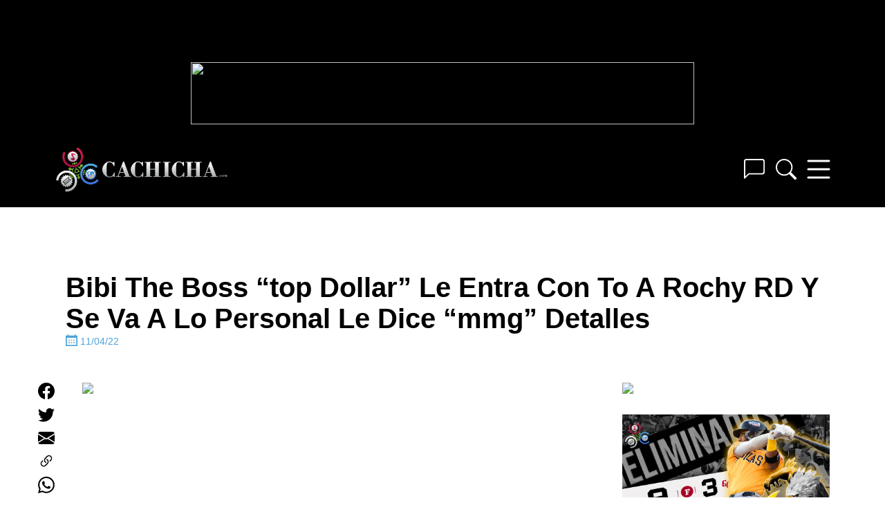

--- FILE ---
content_type: text/html; charset=UTF-8
request_url: https://www.cachicha.com/2022/11/bibi-the-boss-top-dollar-le-entra-con-to-a-rochy-rd-y-se-va-a-lo-personal-le-dice-mmg-detalles/
body_size: 20168
content:
<!DOCTYPE html>
<html lang="en-US" class="no-js">
<head>
	<script async src="//pagead2.googlesyndication.com/pagead/js/adsbygoogle.js"></script>
    <meta charset="UTF-8">
    <meta name="viewport" content="width=device-width, initial-scale=1">
    <meta name="theme-color" content="#222">
    <link rel="profile" href="http://gmpg.org/xfn/11">
        <meta name='robots' content='index, follow, max-image-preview:large, max-snippet:-1, max-video-preview:-1' />
<script type="text/javascript">var PageContext = {"is_home":false,"is_page":false,"is_single":true,"is_search":false};</script>
	<!-- This site is optimized with the Yoast SEO Premium plugin v26.7 (Yoast SEO v26.7) - https://yoast.com/wordpress/plugins/seo/ -->
	<title>Bibi The Boss “top dollar” le entra con to a Rochy RD y se va a lo personal le dice “mmg” detalles - Cachicha.com</title>
	<link rel="canonical" href="https://www.cachicha.com/2022/11/bibi-the-boss-top-dollar-le-entra-con-to-a-rochy-rd-y-se-va-a-lo-personal-le-dice-mmg-detalles/" />
	<meta property="og:locale" content="en_US" />
	<meta property="og:type" content="article" />
	<meta property="og:title" content="Bibi The Boss “top dollar” le entra con to a Rochy RD y se va a lo personal le dice “mmg” detalles" />
	<meta property="og:description" content="Please enable JavaScript to view the comments powered by Disqus." />
	<meta property="og:url" content="https://www.cachicha.com/2022/11/bibi-the-boss-top-dollar-le-entra-con-to-a-rochy-rd-y-se-va-a-lo-personal-le-dice-mmg-detalles/" />
	<meta property="og:site_name" content="Cachicha.com" />
	<meta property="article:publisher" content="https://www.facebook.com/profile.php?id=100063604526039" />
	<meta property="article:published_time" content="2022-11-04T23:57:15+00:00" />
	<meta property="og:image" content="https://www.cachicha.com/wp-content/uploads/1-Portada-Uploader-2195.jpg" />
	<meta property="og:image:width" content="1280" />
	<meta property="og:image:height" content="720" />
	<meta property="og:image:type" content="image/jpeg" />
	<meta name="author" content="Pura Raza" />
	<meta name="twitter:label1" content="Written by" />
	<meta name="twitter:data1" content="Pura Raza" />
	<script type="application/ld+json" class="yoast-schema-graph">{"@context":"https://schema.org","@graph":[{"@type":"Article","@id":"https://www.cachicha.com/2022/11/bibi-the-boss-top-dollar-le-entra-con-to-a-rochy-rd-y-se-va-a-lo-personal-le-dice-mmg-detalles/#article","isPartOf":{"@id":"https://www.cachicha.com/2022/11/bibi-the-boss-top-dollar-le-entra-con-to-a-rochy-rd-y-se-va-a-lo-personal-le-dice-mmg-detalles/"},"author":{"name":"Pura Raza","@id":"https://www.cachicha.com/#/schema/person/d4066020be0fb1517388318ab31a9bcf"},"headline":"Bibi The Boss “top Dollar” Le Entra Con To A Rochy RD Y Se Va A Lo Personal Le Dice “mmg” Detalles","datePublished":"2022-11-04T23:57:15+00:00","mainEntityOfPage":{"@id":"https://www.cachicha.com/2022/11/bibi-the-boss-top-dollar-le-entra-con-to-a-rochy-rd-y-se-va-a-lo-personal-le-dice-mmg-detalles/"},"wordCount":28,"publisher":{"@id":"https://www.cachicha.com/#organization"},"image":{"@id":"https://www.cachicha.com/2022/11/bibi-the-boss-top-dollar-le-entra-con-to-a-rochy-rd-y-se-va-a-lo-personal-le-dice-mmg-detalles/#primaryimage"},"thumbnailUrl":"https://www.cachicha.com/wp-content/uploads/1-Portada-Uploader-2195.jpg","articleSection":["Uploader","Videos"],"inLanguage":"en-US"},{"@type":"WebPage","@id":"https://www.cachicha.com/2022/11/bibi-the-boss-top-dollar-le-entra-con-to-a-rochy-rd-y-se-va-a-lo-personal-le-dice-mmg-detalles/","url":"https://www.cachicha.com/2022/11/bibi-the-boss-top-dollar-le-entra-con-to-a-rochy-rd-y-se-va-a-lo-personal-le-dice-mmg-detalles/","name":"Bibi The Boss “top dollar” le entra con to a Rochy RD y se va a lo personal le dice “mmg” detalles - Cachicha.com","isPartOf":{"@id":"https://www.cachicha.com/#website"},"primaryImageOfPage":{"@id":"https://www.cachicha.com/2022/11/bibi-the-boss-top-dollar-le-entra-con-to-a-rochy-rd-y-se-va-a-lo-personal-le-dice-mmg-detalles/#primaryimage"},"image":{"@id":"https://www.cachicha.com/2022/11/bibi-the-boss-top-dollar-le-entra-con-to-a-rochy-rd-y-se-va-a-lo-personal-le-dice-mmg-detalles/#primaryimage"},"thumbnailUrl":"https://www.cachicha.com/wp-content/uploads/1-Portada-Uploader-2195.jpg","datePublished":"2022-11-04T23:57:15+00:00","breadcrumb":{"@id":"https://www.cachicha.com/2022/11/bibi-the-boss-top-dollar-le-entra-con-to-a-rochy-rd-y-se-va-a-lo-personal-le-dice-mmg-detalles/#breadcrumb"},"inLanguage":"en-US","potentialAction":[{"@type":"ReadAction","target":["https://www.cachicha.com/2022/11/bibi-the-boss-top-dollar-le-entra-con-to-a-rochy-rd-y-se-va-a-lo-personal-le-dice-mmg-detalles/"]}]},{"@type":"ImageObject","inLanguage":"en-US","@id":"https://www.cachicha.com/2022/11/bibi-the-boss-top-dollar-le-entra-con-to-a-rochy-rd-y-se-va-a-lo-personal-le-dice-mmg-detalles/#primaryimage","url":"https://www.cachicha.com/wp-content/uploads/1-Portada-Uploader-2195.jpg","contentUrl":"https://www.cachicha.com/wp-content/uploads/1-Portada-Uploader-2195.jpg","width":1280,"height":720},{"@type":"BreadcrumbList","@id":"https://www.cachicha.com/2022/11/bibi-the-boss-top-dollar-le-entra-con-to-a-rochy-rd-y-se-va-a-lo-personal-le-dice-mmg-detalles/#breadcrumb","itemListElement":[{"@type":"ListItem","position":1,"name":"Home","item":"https://www.cachicha.com/"},{"@type":"ListItem","position":2,"name":"Bibi The Boss “top Dollar” Le Entra Con To A Rochy RD Y Se Va A Lo Personal Le Dice “mmg” Detalles"}]},{"@type":"WebSite","@id":"https://www.cachicha.com/#website","url":"https://www.cachicha.com/","name":"Cachicha.com","description":"Nuestra Común Residencia Virtual","publisher":{"@id":"https://www.cachicha.com/#organization"},"potentialAction":[{"@type":"SearchAction","target":{"@type":"EntryPoint","urlTemplate":"https://www.cachicha.com/?s={search_term_string}"},"query-input":{"@type":"PropertyValueSpecification","valueRequired":true,"valueName":"search_term_string"}}],"inLanguage":"en-US"},{"@type":"Organization","@id":"https://www.cachicha.com/#organization","name":"Cachicha.com","url":"https://www.cachicha.com/","logo":{"@type":"ImageObject","inLanguage":"en-US","@id":"https://www.cachicha.com/#/schema/logo/image/","url":"https://www.cachicha.com/wp-content/uploads/Cachicha_Logo_Refresh_Stacked_4Colour.png","contentUrl":"https://www.cachicha.com/wp-content/uploads/Cachicha_Logo_Refresh_Stacked_4Colour.png","width":2837,"height":2913,"caption":"Cachicha.com"},"image":{"@id":"https://www.cachicha.com/#/schema/logo/image/"},"sameAs":["https://www.facebook.com/profile.php?id=100063604526039","https://x.com/cachicha","https://www.instagram.com/cachicha/","https://www.youtube.com/@cachicha"]},{"@type":"Person","@id":"https://www.cachicha.com/#/schema/person/d4066020be0fb1517388318ab31a9bcf","name":"Pura Raza","image":{"@type":"ImageObject","inLanguage":"en-US","@id":"https://www.cachicha.com/#/schema/person/image/","url":"https://secure.gravatar.com/avatar/ae608d2c35de77d76f151d9a67093c9fe4fc4f893401f1d9b499597fe75ef7e0?s=96&r=g","contentUrl":"https://secure.gravatar.com/avatar/ae608d2c35de77d76f151d9a67093c9fe4fc4f893401f1d9b499597fe75ef7e0?s=96&r=g","caption":"Pura Raza"},"description":"Creador de Cachicha.com y adicto a la tecnología. Veo todo desde el anonimato.","sameAs":["https://x.com/http://www.twitter.com/puraraza"],"url":"https://www.cachicha.com/author/admin/"}]}</script>
	<!-- / Yoast SEO Premium plugin. -->


<link rel='dns-prefetch' href='//www.cachicha.com' />
<link rel='dns-prefetch' href='//players.brightcove.net' />
<link rel='dns-prefetch' href='//stats.wp.com' />
<link rel='dns-prefetch' href='//maxcdn.bootstrapcdn.com' />
<link rel="alternate" type="application/rss+xml" title="Cachicha.com &raquo; Feed" href="https://www.cachicha.com/feed/" />
<link rel="alternate" type="application/rss+xml" title="Cachicha.com &raquo; Comments Feed" href="https://www.cachicha.com/comments/feed/" />
<link rel="alternate" title="oEmbed (JSON)" type="application/json+oembed" href="https://www.cachicha.com/wp-json/oembed/1.0/embed?url=https%3A%2F%2Fwww.cachicha.com%2F2022%2F11%2Fbibi-the-boss-top-dollar-le-entra-con-to-a-rochy-rd-y-se-va-a-lo-personal-le-dice-mmg-detalles%2F" />
<link rel="alternate" title="oEmbed (XML)" type="text/xml+oembed" href="https://www.cachicha.com/wp-json/oembed/1.0/embed?url=https%3A%2F%2Fwww.cachicha.com%2F2022%2F11%2Fbibi-the-boss-top-dollar-le-entra-con-to-a-rochy-rd-y-se-va-a-lo-personal-le-dice-mmg-detalles%2F&#038;format=xml" />
<style id='wp-img-auto-sizes-contain-inline-css' type='text/css'>
img:is([sizes=auto i],[sizes^="auto," i]){contain-intrinsic-size:3000px 1500px}
/*# sourceURL=wp-img-auto-sizes-contain-inline-css */
</style>
<link rel='stylesheet' id='jetpack_related-posts-css' href='https://www.cachicha.com/wp-content/plugins/jetpack/modules/related-posts/related-posts.css' type='text/css' media='all' />
<style id='wp-emoji-styles-inline-css' type='text/css'>

	img.wp-smiley, img.emoji {
		display: inline !important;
		border: none !important;
		box-shadow: none !important;
		height: 1em !important;
		width: 1em !important;
		margin: 0 0.07em !important;
		vertical-align: -0.1em !important;
		background: none !important;
		padding: 0 !important;
	}
/*# sourceURL=wp-emoji-styles-inline-css */
</style>
<style id='wp-block-library-inline-css' type='text/css'>
:root{--wp-block-synced-color:#7a00df;--wp-block-synced-color--rgb:122,0,223;--wp-bound-block-color:var(--wp-block-synced-color);--wp-editor-canvas-background:#ddd;--wp-admin-theme-color:#007cba;--wp-admin-theme-color--rgb:0,124,186;--wp-admin-theme-color-darker-10:#006ba1;--wp-admin-theme-color-darker-10--rgb:0,107,160.5;--wp-admin-theme-color-darker-20:#005a87;--wp-admin-theme-color-darker-20--rgb:0,90,135;--wp-admin-border-width-focus:2px}@media (min-resolution:192dpi){:root{--wp-admin-border-width-focus:1.5px}}.wp-element-button{cursor:pointer}:root .has-very-light-gray-background-color{background-color:#eee}:root .has-very-dark-gray-background-color{background-color:#313131}:root .has-very-light-gray-color{color:#eee}:root .has-very-dark-gray-color{color:#313131}:root .has-vivid-green-cyan-to-vivid-cyan-blue-gradient-background{background:linear-gradient(135deg,#00d084,#0693e3)}:root .has-purple-crush-gradient-background{background:linear-gradient(135deg,#34e2e4,#4721fb 50%,#ab1dfe)}:root .has-hazy-dawn-gradient-background{background:linear-gradient(135deg,#faaca8,#dad0ec)}:root .has-subdued-olive-gradient-background{background:linear-gradient(135deg,#fafae1,#67a671)}:root .has-atomic-cream-gradient-background{background:linear-gradient(135deg,#fdd79a,#004a59)}:root .has-nightshade-gradient-background{background:linear-gradient(135deg,#330968,#31cdcf)}:root .has-midnight-gradient-background{background:linear-gradient(135deg,#020381,#2874fc)}:root{--wp--preset--font-size--normal:16px;--wp--preset--font-size--huge:42px}.has-regular-font-size{font-size:1em}.has-larger-font-size{font-size:2.625em}.has-normal-font-size{font-size:var(--wp--preset--font-size--normal)}.has-huge-font-size{font-size:var(--wp--preset--font-size--huge)}.has-text-align-center{text-align:center}.has-text-align-left{text-align:left}.has-text-align-right{text-align:right}.has-fit-text{white-space:nowrap!important}#end-resizable-editor-section{display:none}.aligncenter{clear:both}.items-justified-left{justify-content:flex-start}.items-justified-center{justify-content:center}.items-justified-right{justify-content:flex-end}.items-justified-space-between{justify-content:space-between}.screen-reader-text{border:0;clip-path:inset(50%);height:1px;margin:-1px;overflow:hidden;padding:0;position:absolute;width:1px;word-wrap:normal!important}.screen-reader-text:focus{background-color:#ddd;clip-path:none;color:#444;display:block;font-size:1em;height:auto;left:5px;line-height:normal;padding:15px 23px 14px;text-decoration:none;top:5px;width:auto;z-index:100000}html :where(.has-border-color){border-style:solid}html :where([style*=border-top-color]){border-top-style:solid}html :where([style*=border-right-color]){border-right-style:solid}html :where([style*=border-bottom-color]){border-bottom-style:solid}html :where([style*=border-left-color]){border-left-style:solid}html :where([style*=border-width]){border-style:solid}html :where([style*=border-top-width]){border-top-style:solid}html :where([style*=border-right-width]){border-right-style:solid}html :where([style*=border-bottom-width]){border-bottom-style:solid}html :where([style*=border-left-width]){border-left-style:solid}html :where(img[class*=wp-image-]){height:auto;max-width:100%}:where(figure){margin:0 0 1em}html :where(.is-position-sticky){--wp-admin--admin-bar--position-offset:var(--wp-admin--admin-bar--height,0px)}@media screen and (max-width:600px){html :where(.is-position-sticky){--wp-admin--admin-bar--position-offset:0px}}

/*# sourceURL=wp-block-library-inline-css */
</style><style id='global-styles-inline-css' type='text/css'>
:root{--wp--preset--aspect-ratio--square: 1;--wp--preset--aspect-ratio--4-3: 4/3;--wp--preset--aspect-ratio--3-4: 3/4;--wp--preset--aspect-ratio--3-2: 3/2;--wp--preset--aspect-ratio--2-3: 2/3;--wp--preset--aspect-ratio--16-9: 16/9;--wp--preset--aspect-ratio--9-16: 9/16;--wp--preset--color--black: #000000;--wp--preset--color--cyan-bluish-gray: #abb8c3;--wp--preset--color--white: #ffffff;--wp--preset--color--pale-pink: #f78da7;--wp--preset--color--vivid-red: #cf2e2e;--wp--preset--color--luminous-vivid-orange: #ff6900;--wp--preset--color--luminous-vivid-amber: #fcb900;--wp--preset--color--light-green-cyan: #7bdcb5;--wp--preset--color--vivid-green-cyan: #00d084;--wp--preset--color--pale-cyan-blue: #8ed1fc;--wp--preset--color--vivid-cyan-blue: #0693e3;--wp--preset--color--vivid-purple: #9b51e0;--wp--preset--gradient--vivid-cyan-blue-to-vivid-purple: linear-gradient(135deg,rgb(6,147,227) 0%,rgb(155,81,224) 100%);--wp--preset--gradient--light-green-cyan-to-vivid-green-cyan: linear-gradient(135deg,rgb(122,220,180) 0%,rgb(0,208,130) 100%);--wp--preset--gradient--luminous-vivid-amber-to-luminous-vivid-orange: linear-gradient(135deg,rgb(252,185,0) 0%,rgb(255,105,0) 100%);--wp--preset--gradient--luminous-vivid-orange-to-vivid-red: linear-gradient(135deg,rgb(255,105,0) 0%,rgb(207,46,46) 100%);--wp--preset--gradient--very-light-gray-to-cyan-bluish-gray: linear-gradient(135deg,rgb(238,238,238) 0%,rgb(169,184,195) 100%);--wp--preset--gradient--cool-to-warm-spectrum: linear-gradient(135deg,rgb(74,234,220) 0%,rgb(151,120,209) 20%,rgb(207,42,186) 40%,rgb(238,44,130) 60%,rgb(251,105,98) 80%,rgb(254,248,76) 100%);--wp--preset--gradient--blush-light-purple: linear-gradient(135deg,rgb(255,206,236) 0%,rgb(152,150,240) 100%);--wp--preset--gradient--blush-bordeaux: linear-gradient(135deg,rgb(254,205,165) 0%,rgb(254,45,45) 50%,rgb(107,0,62) 100%);--wp--preset--gradient--luminous-dusk: linear-gradient(135deg,rgb(255,203,112) 0%,rgb(199,81,192) 50%,rgb(65,88,208) 100%);--wp--preset--gradient--pale-ocean: linear-gradient(135deg,rgb(255,245,203) 0%,rgb(182,227,212) 50%,rgb(51,167,181) 100%);--wp--preset--gradient--electric-grass: linear-gradient(135deg,rgb(202,248,128) 0%,rgb(113,206,126) 100%);--wp--preset--gradient--midnight: linear-gradient(135deg,rgb(2,3,129) 0%,rgb(40,116,252) 100%);--wp--preset--font-size--small: 13px;--wp--preset--font-size--medium: 20px;--wp--preset--font-size--large: 36px;--wp--preset--font-size--x-large: 42px;--wp--preset--spacing--20: 0.44rem;--wp--preset--spacing--30: 0.67rem;--wp--preset--spacing--40: 1rem;--wp--preset--spacing--50: 1.5rem;--wp--preset--spacing--60: 2.25rem;--wp--preset--spacing--70: 3.38rem;--wp--preset--spacing--80: 5.06rem;--wp--preset--shadow--natural: 6px 6px 9px rgba(0, 0, 0, 0.2);--wp--preset--shadow--deep: 12px 12px 50px rgba(0, 0, 0, 0.4);--wp--preset--shadow--sharp: 6px 6px 0px rgba(0, 0, 0, 0.2);--wp--preset--shadow--outlined: 6px 6px 0px -3px rgb(255, 255, 255), 6px 6px rgb(0, 0, 0);--wp--preset--shadow--crisp: 6px 6px 0px rgb(0, 0, 0);}:where(.is-layout-flex){gap: 0.5em;}:where(.is-layout-grid){gap: 0.5em;}body .is-layout-flex{display: flex;}.is-layout-flex{flex-wrap: wrap;align-items: center;}.is-layout-flex > :is(*, div){margin: 0;}body .is-layout-grid{display: grid;}.is-layout-grid > :is(*, div){margin: 0;}:where(.wp-block-columns.is-layout-flex){gap: 2em;}:where(.wp-block-columns.is-layout-grid){gap: 2em;}:where(.wp-block-post-template.is-layout-flex){gap: 1.25em;}:where(.wp-block-post-template.is-layout-grid){gap: 1.25em;}.has-black-color{color: var(--wp--preset--color--black) !important;}.has-cyan-bluish-gray-color{color: var(--wp--preset--color--cyan-bluish-gray) !important;}.has-white-color{color: var(--wp--preset--color--white) !important;}.has-pale-pink-color{color: var(--wp--preset--color--pale-pink) !important;}.has-vivid-red-color{color: var(--wp--preset--color--vivid-red) !important;}.has-luminous-vivid-orange-color{color: var(--wp--preset--color--luminous-vivid-orange) !important;}.has-luminous-vivid-amber-color{color: var(--wp--preset--color--luminous-vivid-amber) !important;}.has-light-green-cyan-color{color: var(--wp--preset--color--light-green-cyan) !important;}.has-vivid-green-cyan-color{color: var(--wp--preset--color--vivid-green-cyan) !important;}.has-pale-cyan-blue-color{color: var(--wp--preset--color--pale-cyan-blue) !important;}.has-vivid-cyan-blue-color{color: var(--wp--preset--color--vivid-cyan-blue) !important;}.has-vivid-purple-color{color: var(--wp--preset--color--vivid-purple) !important;}.has-black-background-color{background-color: var(--wp--preset--color--black) !important;}.has-cyan-bluish-gray-background-color{background-color: var(--wp--preset--color--cyan-bluish-gray) !important;}.has-white-background-color{background-color: var(--wp--preset--color--white) !important;}.has-pale-pink-background-color{background-color: var(--wp--preset--color--pale-pink) !important;}.has-vivid-red-background-color{background-color: var(--wp--preset--color--vivid-red) !important;}.has-luminous-vivid-orange-background-color{background-color: var(--wp--preset--color--luminous-vivid-orange) !important;}.has-luminous-vivid-amber-background-color{background-color: var(--wp--preset--color--luminous-vivid-amber) !important;}.has-light-green-cyan-background-color{background-color: var(--wp--preset--color--light-green-cyan) !important;}.has-vivid-green-cyan-background-color{background-color: var(--wp--preset--color--vivid-green-cyan) !important;}.has-pale-cyan-blue-background-color{background-color: var(--wp--preset--color--pale-cyan-blue) !important;}.has-vivid-cyan-blue-background-color{background-color: var(--wp--preset--color--vivid-cyan-blue) !important;}.has-vivid-purple-background-color{background-color: var(--wp--preset--color--vivid-purple) !important;}.has-black-border-color{border-color: var(--wp--preset--color--black) !important;}.has-cyan-bluish-gray-border-color{border-color: var(--wp--preset--color--cyan-bluish-gray) !important;}.has-white-border-color{border-color: var(--wp--preset--color--white) !important;}.has-pale-pink-border-color{border-color: var(--wp--preset--color--pale-pink) !important;}.has-vivid-red-border-color{border-color: var(--wp--preset--color--vivid-red) !important;}.has-luminous-vivid-orange-border-color{border-color: var(--wp--preset--color--luminous-vivid-orange) !important;}.has-luminous-vivid-amber-border-color{border-color: var(--wp--preset--color--luminous-vivid-amber) !important;}.has-light-green-cyan-border-color{border-color: var(--wp--preset--color--light-green-cyan) !important;}.has-vivid-green-cyan-border-color{border-color: var(--wp--preset--color--vivid-green-cyan) !important;}.has-pale-cyan-blue-border-color{border-color: var(--wp--preset--color--pale-cyan-blue) !important;}.has-vivid-cyan-blue-border-color{border-color: var(--wp--preset--color--vivid-cyan-blue) !important;}.has-vivid-purple-border-color{border-color: var(--wp--preset--color--vivid-purple) !important;}.has-vivid-cyan-blue-to-vivid-purple-gradient-background{background: var(--wp--preset--gradient--vivid-cyan-blue-to-vivid-purple) !important;}.has-light-green-cyan-to-vivid-green-cyan-gradient-background{background: var(--wp--preset--gradient--light-green-cyan-to-vivid-green-cyan) !important;}.has-luminous-vivid-amber-to-luminous-vivid-orange-gradient-background{background: var(--wp--preset--gradient--luminous-vivid-amber-to-luminous-vivid-orange) !important;}.has-luminous-vivid-orange-to-vivid-red-gradient-background{background: var(--wp--preset--gradient--luminous-vivid-orange-to-vivid-red) !important;}.has-very-light-gray-to-cyan-bluish-gray-gradient-background{background: var(--wp--preset--gradient--very-light-gray-to-cyan-bluish-gray) !important;}.has-cool-to-warm-spectrum-gradient-background{background: var(--wp--preset--gradient--cool-to-warm-spectrum) !important;}.has-blush-light-purple-gradient-background{background: var(--wp--preset--gradient--blush-light-purple) !important;}.has-blush-bordeaux-gradient-background{background: var(--wp--preset--gradient--blush-bordeaux) !important;}.has-luminous-dusk-gradient-background{background: var(--wp--preset--gradient--luminous-dusk) !important;}.has-pale-ocean-gradient-background{background: var(--wp--preset--gradient--pale-ocean) !important;}.has-electric-grass-gradient-background{background: var(--wp--preset--gradient--electric-grass) !important;}.has-midnight-gradient-background{background: var(--wp--preset--gradient--midnight) !important;}.has-small-font-size{font-size: var(--wp--preset--font-size--small) !important;}.has-medium-font-size{font-size: var(--wp--preset--font-size--medium) !important;}.has-large-font-size{font-size: var(--wp--preset--font-size--large) !important;}.has-x-large-font-size{font-size: var(--wp--preset--font-size--x-large) !important;}
/*# sourceURL=global-styles-inline-css */
</style>

<style id='classic-theme-styles-inline-css' type='text/css'>
/*! This file is auto-generated */
.wp-block-button__link{color:#fff;background-color:#32373c;border-radius:9999px;box-shadow:none;text-decoration:none;padding:calc(.667em + 2px) calc(1.333em + 2px);font-size:1.125em}.wp-block-file__button{background:#32373c;color:#fff;text-decoration:none}
/*# sourceURL=/wp-includes/css/classic-themes.min.css */
</style>
<link rel='stylesheet' id='surl-lasso-lite-css' href='https://www.cachicha.com/wp-content/plugins/simple-urls/admin/assets/css/lasso-lite.css' type='text/css' media='all' />
<link rel='stylesheet' id='url-shortify-css' href='https://www.cachicha.com/wp-content/plugins/url-shortify/lite/dist/styles/url-shortify.css' type='text/css' media='all' />
<link rel='stylesheet' id='font-awesome-css' href='https://maxcdn.bootstrapcdn.com/font-awesome/latest/css/font-awesome.min.css' type='text/css' media='all' />
<link rel='stylesheet' id='cachicha3-archive-min-css' href='https://www.cachicha.com/min/cache/cachicha3-archive.css' type='text/css' media='all' />
<link rel='stylesheet' id='cachicha-disqus-frontend-css' href='https://www.cachicha.com/wp-content/plugins/cachicha-disqus/assets/css/frontend.css' type='text/css' media='all' />
<script type="text/javascript" id="jetpack_related-posts-js-extra">
/* <![CDATA[ */
var related_posts_js_options = {"post_heading":"h4"};
//# sourceURL=jetpack_related-posts-js-extra
/* ]]> */
</script>
<script type="text/javascript" src="https://www.cachicha.com/wp-content/plugins/jetpack/_inc/build/related-posts/related-posts.min.js" id="jetpack_related-posts-js"></script>
<script type="text/javascript" src="https://www.cachicha.com/wp-includes/js/jquery/jquery.min.js" id="jquery-core-js"></script>
<script type="text/javascript" id="url-shortify-js-extra">
/* <![CDATA[ */
var usParams = {"ajaxurl":"https://www.cachicha.com/wp-admin/admin-ajax.php"};
//# sourceURL=url-shortify-js-extra
/* ]]> */
</script>
<script type="text/javascript" src="https://www.cachicha.com/wp-content/plugins/url-shortify/lite/dist/scripts/url-shortify.js" id="url-shortify-js"></script>
<link rel="https://api.w.org/" href="https://www.cachicha.com/wp-json/" /><link rel="alternate" title="JSON" type="application/json" href="https://www.cachicha.com/wp-json/wp/v2/posts/1178453" /><link rel="EditURI" type="application/rsd+xml" title="RSD" href="https://www.cachicha.com/xmlrpc.php?rsd" />
<meta name="generator" content="WordPress 6.9" />
<link rel='shortlink' href='https://www.cachicha.com/w5vh' />
<!-- Stream WordPress user activity plugin v4.1.1 -->
	<style>img#wpstats{display:none}</style>
		        <link rel="shortcut icon" href="https://www.cachicha.com/wp-content/themes/cachicha3/favicon.ico" >
                <meta property="fb:app_id" content="444871762192132">
        <!-- Google Tag Manager -->
<script>(function(w,d,s,l,i){w[l]=w[l]||[];w[l].push({'gtm.start':
new Date().getTime(),event:'gtm.js'});var f=d.getElementsByTagName(s)[0],
j=d.createElement(s),dl=l!='dataLayer'?'&l='+l:'';j.async=true;j.src=
'https://www.googletagmanager.com/gtm.js?id='+i+dl;f.parentNode.insertBefore(j,f);
})(window,document,'script','dataLayer','GTM-TLMKLLSQ');</script>
<!-- End Google Tag Manager -->
<!-- Start Alexa Certify Javascript -->
<script type="text/javascript">
_atrk_opts = { atrk_acct:"1BG9i1acVE00EM", domain:"cachicha.com",dynamic: true};
(function() { var as = document.createElement('script'); as.type = 'text/javascript'; as.async = true; as.src = "https://d31qbv1cthcecs.cloudfront.net/atrk.js"; var s = document.getElementsByTagName('script')[0];s.parentNode.insertBefore(as, s); })();
</script>
<noscript><img src="https://d5nxst8fruw4z.cloudfront.net/atrk.gif?account=1BG9i1acVE00EM" style="display:none" height="1" width="1" alt="" /></noscript>
<!-- End Alexa Certify Javascript -->
<script type="text/javascript">(function(){
  window._fbds = window._fbds || {};
  _fbds.pixelId = 221170814732851;
  var fbds = document.createElement('script');
  fbds.async = true;
  fbds.src = ('https:' == document.location.protocol ? 'https:' : 'http:') + '//connect.facebook.net/en_US/fbds.js';
  var s = document.getElementsByTagName('script')[0];
  s.parentNode.insertBefore(fbds, s);
})();
window._fbq = window._fbq || [];
window._fbq.push(["track", "PixelInitialized", {}]);
</script>
<noscript><img height="1" width="1" border="0" alt="" style="display:none" src="https://www.facebook.com/tr?id=221170814732851&amp;ev=NoScript" /></noscript>    <script type="application/javascript" src="https://ced.sascdn.com/tag/1252/smart.js" async></script>
            <script type="application/javascript">
            var siteURL = window.location.href.split( '//' )[1].split( '/' )[0],
                site_id = 71022,
                page_id = 537684,
                isStage = false;
            if ( siteURL.includes( 'cachichastg' ) ) {
                site_id = 654132;
                page_id = 1972601;
                isStage = true;
                console.log( siteURL );
            }
            if ( isStage ) console.log('ids:' + site_id + ' | ' + page_id);

            var sas = sas || {};
            sas.cmd = sas.cmd || [];
            sas.cmd.push(function() {
                sas.setup({
                    networkid: 1252,
                    domain: "https://www5.smartadserver.com",
                    async: true
                });
            });
            sas.cmd.push(function() {
                sas.call("onecall", {
                    siteId: site_id,// Staging: 654132    | Live: 71022
                    pageId: page_id,// Staging: 1972601  | Live: 537684
                    formats: [{
                        id: 30430//300x250 Caliente
                    }, {
                        id: 30440//300x250 Destacado
                    }, {
                        id: 30413//300x250 Exclusive
                    }, {
                        id: 30410//728x90
                    }, {
                        id: 30452//970x90
                    }, {
                        id: 30404//320x50
                    }, {
                        id: 33997//320x50 - Android
                    }, {
                        id: 33996//320x50 - iOS
                    }, {
                        id: 130521//300x250
                    }, {
                        id: 130520//300x600
                    }, {
                        id: 130825//320x50
                    }, {
                        id: 130826//728x90
                    }, {
                        id: 130828//970x250
                    }, {
                        id: 130827//970x90
                    }],
                    target: ''
                }, {
                    onNoad: function(data) {
                        if (data.tagId) {
                            $adUnit = jQuery('#' + data.tagId);
                            if ($adUnit.length) {
                                var adWidth = $adUnit.parent().parent().attr( 'data-adsize' ).split( 'x' )[0],
                                    adHeight = $adUnit.parent().parent().attr( 'data-adsize' ).split( 'x' )[1],
                                    newID = 'gglfb_' + data.tagId.split( 'sas_' )[1];
                                if ( isStage ) console.log( 'Fallback ' + newID + ' | ' + adWidth + 'x' + adHeight );
                                $adUnit.attr( 'id', newID );
                                var adSlot = '8955217949';
                                if ( Number( adHeight ) == 250 && Number( adWidth ) == 300 ) adSlot = '3158477694';
                                if ( Number( adHeight ) == 600 ) adSlot = '2284379728';
                                if ( Number( adHeight ) == 50 ) adSlot = '3296378377';
                                if ( Number( adHeight ) == 90 && Number( adWidth ) == 728 ) adSlot = '4272001392';
                                if ( Number( adHeight ) == 90 && Number( adWidth ) == 970 ) adSlot = '5730970021';
                                if ( Number( adHeight ) == 250 && Number( adWidth ) == 970 ) adSlot = '9332756381';
                                $adUnit.html( '<script async src="https:\/\/pagead2.googlesyndication.com\/pagead\/js\/adsbygoogle.js?client=ca-pub-5607614378351715" crossorigin="anonymous"><\/script><ins class="adsbygoogle" style="display:inline-block;width:' + adWidth + 'px;height:' + adHeight + 'px" data-ad-client="ca-pub-5607614378351715" data-ad-slot="' + adSlot + '"><\/ins><script>( adsbygoogle = window.adsbygoogle || [] ).push( {} );<\/script>' );
                            } else {
                                console.log('!! CRITICAL ERROR !! (' + data.tagId + ')');
                            }
                        }
                    },
                    onAd: function(data){
                        if ( data.formatId ) {
                            var dataContainer = document.querySelector( '.posts-column-content' ),
                                addata = '';
                            if ( !dataContainer ) {
                                if ( isStage ) console.log('Skip Ad list');
                            }
                            else {
                                if ( isStage ) console.log('Loaded Ad format/tag: ' + data.formatId + '/' + data.tagId);
                                addata = dataContainer.getAttribute( 'data-ads' ) + ',' + data.tagId;
                                dataContainer.setAttribute( 'data-ads', addata );
                            }
                        }
                    }
                });
            });
        </script>
<style>#shorten_url {
    display: none;
    height: 0;
    width: 0;
}</style>        <!-- Analytics -->
     <script defer src="https://analytics.cachicha.com/script.js" data-website-id="17427d70-a4f3-444f-87f6-45932b84f581"></script>
</head>
<body class="wp-singular post-template-default single single-post postid-1178453 single-format-standard wp-theme-cachicha3 block-scroll">
    <span id="_isMobile" data-status=1>
    </span>
    <!-- Google Tag Manager (noscript) -->
    <noscript><iframe src="https://www.googletagmanager.com/ns.html?id=GTM-TLMKLLSQ" height="0" width="0" style="display:none;visibility:hidden"></iframe></noscript>
    <!-- End Google Tag Manager (noscript) -->
    <div id="header_container" data-screen="">
        <script>
            let width = screen.availWidth;
            jQuery( '#header_container' ).data( 'screen', width );
            if ( Number( jQuery( '#header_container' ).data( 'screen') ) < 728 ) jQuery( '#_isMobile' ).data( 'status', 2 );
        </script>
        <nav id="header_nav" class="navbar navbar-inverse navbar-default navbar-fixed-top" role="navigation" style="padding-bottom: 10px;position: relative;margin-top: 0 !important;top: unset;padding-top: 30px;background-color:#000;">
                        <div class="unit-wrapper" style="margin-top: 60px;">
                <article class="  ad-container 320x50 mobile-only" data-adid="" data-adsize="320x50"><div class="tile ad ad-placeholder ad-320x50" data-adsize="320x50">
    <article style="text-align: center; margin-bottom: 20px;">
        <div class="adunit" data-smartadserver="130825"></div>        <span class="clearfix"></span>
    </article>
</div></article><article class="  ad-container desktop-only 728x90" data-adid="" data-adsize="728x90"><div class="tile ad ad-placeholder ad-728x90" data-adsize="728x90">
    <article style="text-align: center; margin-bottom: 20px;">
        <div class="adunit" data-smartadserver="130826"></div>        <span class="clearfix"></span>
    </article>
</div></article>                            </div>
                        <div class="container" style="margin-top: 10px;height: 70px;display: flex;flex-direction: row;">
                <div class="navbar-header" style="height: 100%;float: unset;display: block;">
                                            <i class="fa fa-bars xs-menu" aria-hidden="true"></i>
                                        <a class="navbar-brand" href="https://www.cachicha.com/" style="background-size: contain;height: 100%;margin-top: 0;"></a>
                </div>
                <div class="collapse navbar-collapse" id="menu" style="width: 100%;float: unset;padding-top:20px;display: flex;justify-content: space-between;">
                                            <ul id="menu-primary-placeholder" class="nav navbar-nav menu-header-nav"><li id="menu-item-1240897" class="menu-item menu-item-type-custom menu-item-object-custom menu-item-1240897"><a href="#">Placeholder Entry</a></li>
</ul>                                        <div class="menu-icons">
                        <a id="menu_chat" href="/contactar/">
                            <svg xmlns="http://www.w3.org/2000/svg" width="30" height="30" fill="currentColor" class="bi bi-chat-left" viewBox="0 0 16 16"><path d="M14 1a1 1 0 0 1 1 1v8a1 1 0 0 1-1 1H4.414A2 2 0 0 0 3 11.586l-2 2V2a1 1 0 0 1 1-1h12zM2 0a2 2 0 0 0-2 2v12.793a.5.5 0 0 0 .854.353l2.853-2.853A1 1 0 0 1 4.414 12H14a2 2 0 0 0 2-2V2a2 2 0 0 0-2-2H2z"></path></svg>
                        </a>
                        <i id="menu_search">
                            <svg xmlns="http://www.w3.org/2000/svg" width="30" height="30" fill="currentColor" class="bi bi-search" viewBox="0 0 16 16"><path d="M11.742 10.344a6.5 6.5 0 1 0-1.397 1.398h-.001c.03.04.062.078.098.115l3.85 3.85a1 1 0 0 0 1.415-1.414l-3.85-3.85a1.007 1.007 0 0 0-.115-.1zM12 6.5a5.5 5.5 0 1 1-11 0 5.5 5.5 0 0 1 11 0z"/></svg>
                        </i>
                        <i id="menu_mega" class="menu-mega-button">
                            <svg xmlns="http://www.w3.org/2000/svg" width="30" height="30" fill="currentColor" class="bi bi-list" viewBox="0 0 16 16" style="height: 48px;width: 48px;margin-top: -9px;"><path fill-rule="evenodd" d="M2.5 12a.5.5 0 0 1 .5-.5h10a.5.5 0 0 1 0 1H3a.5.5 0 0 1-.5-.5zm0-4a.5.5 0 0 1 .5-.5h10a.5.5 0 0 1 0 1H3a.5.5 0 0 1-.5-.5zm0-4a.5.5 0 0 1 .5-.5h10a.5.5 0 0 1 0 1H3a.5.5 0 0 1-.5-.5z"/></svg>
                        </i>
                        <i id="menu_mega_close" class="menu-mega-button">
                            <svg xmlns="http://www.w3.org/2000/svg" width="30" height="30" fill="currentColor" class="bi bi-x-lg" viewBox="0 0 16 16" style="height: 38px;width: 38px;margin-top: -4px;margin-left: 4px;"><path d="M2.146 2.854a.5.5 0 1 1 .708-.708L8 7.293l5.146-5.147a.5.5 0 0 1 .708.708L8.707 8l5.147 5.146a.5.5 0 0 1-.708.708L8 8.707l-5.146 5.147a.5.5 0 0 1-.708-.708L7.293 8 2.146 2.854Z"></path></svg>
                        </i>
                        <div id="menu_search_container">
                            <form class="navbar-form navbar-right" action="/" method="get">
                                <div class="form-group">
                                    <input type="text" name="s" class="form-control" placeholder="Buscar" style="padding: 0 12px; height: 34px; width: -webkit-fill-available;">
                                </div>
                            </form>
                        </div>
                    </div>
                </div>
                <span class="clearfix"></span>
            </div>
        </nav>
        <div id="menu_mega_container">
            <div>
                <ul class="mega-menu-block">
                <li><a class="mega-menu-title">Programas X Cachicha</a><ul id="menu-programas-x-cachicha" class="sub-menu"><li id="menu-item-1238507" class="menu-item menu-item-type-taxonomy menu-item-object-category menu-item-1238507"><a href="https://www.cachicha.com/category/cachichatv/programas/6to-sentido/">6to Sentido</a></li>
<li id="menu-item-1238515" class="menu-item menu-item-type-taxonomy menu-item-object-category menu-item-1238515"><a href="https://www.cachicha.com/category/cachichatv/programas/plan-medico/">Plan Médico</a></li>
<li id="menu-item-1238519" class="menu-item menu-item-type-taxonomy menu-item-object-category menu-item-1238519"><a href="https://www.cachicha.com/category/cachichatv/programas/tu-manana/">Tu Mañana</a></li>
</ul></li><li><a class="mega-menu-title">Segmentos X Cachicha</a><ul id="menu-segmentos-x-cachicha" class="sub-menu"><li id="menu-item-1238522" class="menu-item menu-item-type-taxonomy menu-item-object-category menu-item-1238522"><a href="https://www.cachicha.com/category/cachichatv/segmentos/bluetech/">BlueTech</a></li>
<li id="menu-item-1238529" class="menu-item menu-item-type-taxonomy menu-item-object-category menu-item-1238529"><a href="https://www.cachicha.com/category/cachichatv/segmentos/celebrity-access/">Celebrity Access</a></li>
<li id="menu-item-1238539" class="menu-item menu-item-type-taxonomy menu-item-object-category menu-item-1238539"><a href="https://www.cachicha.com/category/cachichatv/segmentos/los-comentarios-del-dr-fadul/">Los Comentarios Del Dr Fadul</a></li>
</ul></li><li><a class="mega-menu-title">Television</a><ul id="menu-television" class="sub-menu"><li id="menu-item-1238583" class="menu-item menu-item-type-taxonomy menu-item-object-category menu-item-1238583"><a href="https://www.cachicha.com/category/television/con-jatnna/">Con Jatnna</a></li>
<li id="menu-item-1238595" class="menu-item menu-item-type-taxonomy menu-item-object-category menu-item-1238595"><a href="https://www.cachicha.com/category/television/el-cafecito/">El Cafecito</a></li>
<li id="menu-item-1238596" class="menu-item menu-item-type-taxonomy menu-item-object-category menu-item-1238596"><a href="https://www.cachicha.com/category/television/el-dia/">El Dia</a></li>
<li id="menu-item-1238598" class="menu-item menu-item-type-taxonomy menu-item-object-category menu-item-1238598"><a href="https://www.cachicha.com/category/television/el-informe/">El Informe</a></li>
<li id="menu-item-1238600" class="menu-item menu-item-type-taxonomy menu-item-object-category menu-item-1238600"><a href="https://www.cachicha.com/category/television/el-pacha-extra/">El Pachá Extra</a></li>
<li id="menu-item-1238616" class="menu-item menu-item-type-taxonomy menu-item-object-category menu-item-1238616"><a href="https://www.cachicha.com/category/television/hoy-mismo/">Hoy Mismo</a></li>
<li id="menu-item-1238646" class="menu-item menu-item-type-taxonomy menu-item-object-category menu-item-1238646"><a href="https://www.cachicha.com/category/television/me-gusta-de-noche-con-jhoel-lopez/">Me Gusta De Noche Con Jhoel López</a></li>
<li id="menu-item-1238663" class="menu-item menu-item-type-taxonomy menu-item-object-category menu-item-1238663"><a href="https://www.cachicha.com/category/television/nuria/">Nuria</a></li>
<li id="menu-item-1238664" class="menu-item menu-item-type-taxonomy menu-item-object-category menu-item-1238664"><a href="https://www.cachicha.com/category/television/objetivo5/">Objetivo 5</a></li>
<li id="menu-item-1238667" class="menu-item menu-item-type-taxonomy menu-item-object-category menu-item-1238667"><a href="https://www.cachicha.com/category/television/pegate-y-gana-con-el-pacha/">Pegate Y Gana Con El Pachá</a></li>
<li id="menu-item-1238668" class="menu-item menu-item-type-taxonomy menu-item-object-category menu-item-1238668"><a href="https://www.cachicha.com/category/television/portada-de-los-periodicos-hoy-mismo/">Portada De Los Periodicos &#8211; Hoy Mismo</a></li>
<li id="menu-item-1238674" class="menu-item menu-item-type-taxonomy menu-item-object-category menu-item-1238674"><a href="https://www.cachicha.com/category/television/revista-110/">Revista 110</a></li>
<li id="menu-item-1238681" class="menu-item menu-item-type-taxonomy menu-item-object-category menu-item-1238681"><a href="https://www.cachicha.com/category/television/super-canal-33/">Super Canal 33</a></li>
<li id="menu-item-1238699" class="menu-item menu-item-type-taxonomy menu-item-object-category menu-item-1238699"><a href="https://www.cachicha.com/category/television/zona5/">Zona5</a></li>
</ul></li><li><a class="mega-menu-title">Plataformas Sociales</a><ul id="menu-plataformas-sociales" class="sub-menu"><li id="menu-item-1239108" class="menu-item menu-item-type-taxonomy menu-item-object-category menu-item-1239108"><a href="https://www.cachicha.com/category/plataformas-sociales/el-antinoti/">El Antinoti</a></li>
<li id="menu-item-1238496" class="menu-item menu-item-type-taxonomy menu-item-object-category menu-item-1238496"><a href="https://www.cachicha.com/category/plataformas-sociales/el-gobierno-de-la-manana/">El Gobierno De La Mañana</a></li>
<li id="menu-item-1238499" class="menu-item menu-item-type-taxonomy menu-item-object-category menu-item-1238499"><a href="https://www.cachicha.com/category/plataformas-sociales/el-zol-del-manana/">El Zol Del Mañana</a></li>
<li id="menu-item-1238502" class="menu-item menu-item-type-taxonomy menu-item-object-category menu-item-1238502"><a href="https://www.cachicha.com/category/plataformas-sociales/la-z101/">La Z101</a></li>
</ul></li></ul><ul id="menu-mega-menu-social" class="mega-menu-block"><li><a class="mega-menu-title">Social</a><ul id="menu-social" class="sub-menu"><li id="menu-item-1238544" class="menu-item menu-item-type-custom menu-item-object-custom menu-item-1238544"><a href="https://www.instagram.com/cachicha/" title="ig">Cachicha</a></li>
<li id="menu-item-1238545" class="menu-item menu-item-type-custom menu-item-object-custom menu-item-1238545"><a href="https://www.instagram.com/cachichatv/" title="ig">Cachicha TV</a></li>
<li id="menu-item-1238546" class="menu-item menu-item-type-custom menu-item-object-custom menu-item-1238546"><a href="https://www.instagram.com/cachicha_news" title="ig">Cachicha News</a></li>
<li id="menu-item-1238547" class="menu-item menu-item-type-custom menu-item-object-custom menu-item-1238547"><a href="https://www.instagram.com/diariotumanana/" title="ig">Diario Tu Mañana</a></li>
<li id="menu-item-1238548" class="menu-item menu-item-type-custom menu-item-object-custom menu-item-1238548"><a href="https://www.instagram.com/infofamosotv/" title="ig">Info Famoso TV</a></li>
<li id="menu-item-1238549" class="menu-item menu-item-type-custom menu-item-object-custom menu-item-1238549"><a href="https://twitter.com/cachicha" title="tw">Cachicha</a></li>
<li id="menu-item-1238550" class="menu-item menu-item-type-custom menu-item-object-custom menu-item-1238550"><a href="https://twitter.com/DiarioTuManana" title="tw">Diario Tu Mañana</a></li>
<li id="menu-item-1238551" class="menu-item menu-item-type-custom menu-item-object-custom menu-item-1238551"><a href="https://www.facebook.com/profile.php?id=100063604526039" title="fb">Cachicha TV</a></li>
<li id="menu-item-1238552" class="menu-item menu-item-type-custom menu-item-object-custom menu-item-1238552"><a href="https://www.youtube.com/@cachicha" title="yt">Cachicha.com</a></li>
<li id="menu-item-1238553" class="menu-item menu-item-type-custom menu-item-object-custom menu-item-1238553"><a href="https://www.youtube.com/@CachichaTV" title="yt">Cachicha TV</a></li>
<li id="menu-item-1238554" class="menu-item menu-item-type-custom menu-item-object-custom menu-item-1238554"><a href="https://www.youtube.com/@CachiMelos" title="yt">Cachimelos</a></li>
</ul></li></ul>            </div>
        </div>
    </div>
<script>
	jQuery( '.menu-mega-button' ).on( 'click', function() {
    	jQuery( '#header_container' ).toggleClass( 'mega-open' );
    } );
    jQuery( '.mega-menu-block > li' ).on( 'click', function() {
        jQuery( this ).toggleClass( 'sub-open' );
    } );
    jQuery( '#menu_search' ).on( 'click', function() {
        jQuery( '#header_container' ).toggleClass( 'search-open' );
    } );
</script>
<div class="container " style="margin-top: 45px;">
    <div id="loading_posts">
        <div class="lds-grid"><div></div><div></div><div></div><div></div><div></div><div></div><div></div><div></div><div></div></div>
    </div>

    <div class="box content-area" id="main-single" style="float: left; margin-top: 10px; margin-bottom: 10px;">
            <article id="post-1178453" class="testb single entry pad15 post-1178453 post type-post status-publish format-standard has-post-thumbnail hentry category-uploader category-videos">
        <header class="entry-header">
            
            <div class="title-container content-feed-content">
                <h3><span class="entry-meta"></span></h3>
                <h2 class="entry-title"><a href="https://www.cachicha.com/2022/11/bibi-the-boss-top-dollar-le-entra-con-to-a-rochy-rd-y-se-va-a-lo-personal-le-dice-mmg-detalles/" rel="bookmark">Bibi The Boss “top Dollar” Le Entra Con To A Rochy RD Y Se Va A Lo Personal Le Dice “mmg” Detalles</a></h2>                                <a href="https://www.cachicha.com/2022/11/04/" class="link-block">
                    <h4>11/04/22</h4>
                </a>
            </div>
        </header><!-- .entry-header -->
        <div class="entry-content">
            <div id="social_sidebar_data" class="social-sidebar" data-title="Bibi%20The%20Boss%20%E2%80%9Ctop%20Dollar%E2%80%9D%20Le%20Entra%20Con%20To%20A%20Rochy%20RD%20Y%20Se%20Va%20A%20Lo%20Personal%20Le%20Dice%20%E2%80%9Cmmg%E2%80%9D%20Detalles">
    <ul>
        <li>
            <a href="http://www.facebook.com/sharer.php?u=https%3A%2F%2Fwww.cachicha.com%2F2022%2F11%2Fbibi-the-boss-top-dollar-le-entra-con-to-a-rochy-rd-y-se-va-a-lo-personal-le-dice-mmg-detalles%2F&t=Bibi%20The%20Boss%20%E2%80%9Ctop%20Dollar%E2%80%9D%20Le%20Entra%20Con%20To%20A%20Rochy%20RD%20Y%20Se%20Va%20A%20Lo%20Personal%20Le%20Dice%20%E2%80%9Cmmg%E2%80%9D%20Detalles" target="_BLANK" id="sociallite_fb">
                <svg xmlns="http://www.w3.org/2000/svg" width="30" height="30" fill="currentColor" class="bi bi-facebook" viewBox="0 0 20 20"><path d="M16 8.049c0-4.446-3.582-8.05-8-8.05C3.58 0-.002 3.603-.002 8.05c0 4.017 2.926 7.347 6.75 7.951v-5.625h-2.03V8.05H6.75V6.275c0-2.017 1.195-3.131 3.022-3.131.876 0 1.791.157 1.791.157v1.98h-1.009c-.993 0-1.303.621-1.303 1.258v1.51h2.218l-.354 2.326H9.25V16c3.824-.604 6.75-3.934 6.75-7.951"></path></svg>
            </a>
        </li>
        <li>
            <a href="http://twitter.com/share?text=Bibi%20The%20Boss%20%E2%80%9Ctop%20Dollar%E2%80%9D%20Le%20Entra%20Con%20To%20A%20Rochy%20RD%20Y%20Se%20Va%20A%20Lo%20Personal%20Le%20Dice%20%E2%80%9Cmmg%E2%80%9D%20Detalles&url=https%3A%2F%2Fwww.cachicha.com%2F2022%2F11%2Fbibi-the-boss-top-dollar-le-entra-con-to-a-rochy-rd-y-se-va-a-lo-personal-le-dice-mmg-detalles%2F" target="_BLANK" id="sociallite_tw">
                <svg xmlns="http://www.w3.org/2000/svg" width="30" height="30" fill="currentColor" class="bi bi-twitter" viewBox="0 0 20 20"><path d="M5.026 15c6.038 0 9.341-5.003 9.341-9.334 0-.14 0-.282-.006-.422A6.685 6.685 0 0 0 16 3.542a6.658 6.658 0 0 1-1.889.518 3.301 3.301 0 0 0 1.447-1.817 6.533 6.533 0 0 1-2.087.793A3.286 3.286 0 0 0 7.875 6.03a9.325 9.325 0 0 1-6.767-3.429 3.289 3.289 0 0 0 1.018 4.382A3.323 3.323 0 0 1 .64 6.575v.045a3.288 3.288 0 0 0 2.632 3.218 3.203 3.203 0 0 1-.865.115 3.23 3.23 0 0 1-.614-.057 3.283 3.283 0 0 0 3.067 2.277A6.588 6.588 0 0 1 .78 13.58a6.32 6.32 0 0 1-.78-.045A9.344 9.344 0 0 0 5.026 15"></path></svg>
            </a>
        </li>
        <li>
			<a href="mailto:?subject=Bibi%20The%20Boss%20%E2%80%9Ctop%20Dollar%E2%80%9D%20Le%20Entra%20Con%20To%20A%20Rochy%20RD%20Y%20Se%20Va%20A%20Lo%20Personal%20Le%20Dice%20%E2%80%9Cmmg%E2%80%9D%20Detalles&amp;body=https://www.cachicha.com/2022/11/bibi-the-boss-top-dollar-le-entra-con-to-a-rochy-rd-y-se-va-a-lo-personal-le-dice-mmg-detalles/" target="_BLANK" id="sociallite_em">
			    <svg xmlns="http://www.w3.org/2000/svg" width="30" height="30" fill="currentColor" class="bi bi-envelope-fill" viewBox="0 0 20 20"><path d="M.05 3.555A2 2 0 0 1 2 2h12a2 2 0 0 1 1.95 1.555L8 8.414zM0 4.697v7.104l5.803-3.558zM6.761 8.83l-6.57 4.027A2 2 0 0 0 2 14h12a2 2 0 0 0 1.808-1.144l-6.57-4.027L8 9.586zm3.436-.586L16 11.801V4.697z"/></svg>
            </a>
        </li>
        <li>
            <div id="copylink" data-linkdata=https://www.cachicha.com/2022/11/bibi-the-boss-top-dollar-le-entra-con-to-a-rochy-rd-y-se-va-a-lo-personal-le-dice-mmg-detalles/ onclick="copyToClipboard()">
                <svg xmlns="http://www.w3.org/2000/svg" width="30" height="30" fill="currentColor" class="bi bi-link-45deg" viewBox="0 0 20 20"><path d="M4.715 6.542 3.343 7.914a3 3 0 1 0 4.243 4.243l1.828-1.829A3 3 0 0 0 8.586 5.5L8 6.086a1 1 0 0 0-.154.199 2 2 0 0 1 .861 3.337L6.88 11.45a2 2 0 1 1-2.83-2.83l.793-.792a4 4 0 0 1-.128-1.287z"/><path d="M6.586 4.672A3 3 0 0 0 7.414 9.5l.775-.776a2 2 0 0 1-.896-3.346L9.12 3.55a2 2 0 1 1 2.83 2.83l-.793.792c.112.42.155.855.128 1.287l1.372-1.372a3 3 0 1 0-4.243-4.243z"/></svg>
                <div id="copyconfirm" style="display:none;position:fixed;height:100px;width:600px;background-color:grey;border-radius:20px;margin:0 auto;padding-top:calc((100vh * .5 ) - 100px);"></div>
            </div>
        </li>
        <li>
            <a href="https://api.whatsapp.com/send?text=https://www.cachicha.com/2022/11/bibi-the-boss-top-dollar-le-entra-con-to-a-rochy-rd-y-se-va-a-lo-personal-le-dice-mmg-detalles/Bibi%20The%20Boss%20%E2%80%9Ctop%20Dollar%E2%80%9D%20Le%20Entra%20Con%20To%20A%20Rochy%20RD%20Y%20Se%20Va%20A%20Lo%20Personal%20Le%20Dice%20%E2%80%9Cmmg%E2%80%9D%20Detalles | " data-action="share/whatsapp/share" id="sociallite_wa">
                <svg xmlns="http://www.w3.org/2000/svg" width="30" height="30" fill="currentColor" class="bi bi-whatsapp" viewBox="0 0 20 20"><path d="M13.601 2.326A7.85 7.85 0 0 0 7.994 0C3.627 0 .068 3.558.064 7.926c0 1.399.366 2.76 1.057 3.965L0 16l4.204-1.102a7.9 7.9 0 0 0 3.79.965h.004c4.368 0 7.926-3.558 7.93-7.93A7.9 7.9 0 0 0 13.6 2.326zM7.994 14.521a6.6 6.6 0 0 1-3.356-.92l-.24-.144-2.494.654.666-2.433-.156-.251a6.56 6.56 0 0 1-1.007-3.505c0-3.626 2.957-6.584 6.591-6.584a6.56 6.56 0 0 1 4.66 1.931 6.56 6.56 0 0 1 1.928 4.66c-.004 3.639-2.961 6.592-6.592 6.592m3.615-4.934c-.197-.099-1.17-.578-1.353-.646-.182-.065-.315-.099-.445.099-.133.197-.513.646-.627.775-.114.133-.232.148-.43.05-.197-.1-.836-.308-1.592-.985-.59-.525-.985-1.175-1.103-1.372-.114-.198-.011-.304.088-.403.087-.088.197-.232.296-.346.1-.114.133-.198.198-.33.065-.134.034-.248-.015-.347-.05-.099-.445-1.076-.612-1.47-.16-.389-.323-.335-.445-.34-.114-.007-.247-.007-.38-.007a.73.73 0 0 0-.529.247c-.182.198-.691.677-.691 1.654s.71 1.916.81 2.049c.098.133 1.394 2.132 3.383 2.992.47.205.84.326 1.129.418.475.152.904.129 1.246.08.38-.058 1.171-.48 1.338-.943.164-.464.164-.86.114-.943-.049-.084-.182-.133-.38-.232"/></svg>
            </a>
        </li>
    </ul>
</div>
<script>
function copyToClipboard() {
	console.log('clicked');
	const copylink = document.getElementById( 'copylink' );
	var aux = document.createElement( 'input' );
	console.log('copying:' + copylink.dataset.linkdata);
	aux.setAttribute( 'value', copylink.dataset.linkdata );
	document.body.appendChild(aux);
	aux.select();
	document.execCommand( "copy" );
	document.body.removeChild(aux);
}
</script>
            <div class="post-content checkpoint">
            <article class="  ad-container mobile-only 320x50" data-adid="" data-adsize="320x50"><div class="tile ad ad-placeholder ad-320x50" data-adsize="320x50">
    <article style="text-align: center; margin-bottom: 20px;">
        <div class="adunit" data-smartadserver="130825_2"></div>        <span class="clearfix"></span>
    </article>
</div></article><article class="  ad-container desktop-only 728x90" data-adid="" data-adsize="728x90"><div class="tile ad ad-placeholder ad-728x90" data-adsize="728x90">
    <article style="text-align: center; margin-bottom: 20px;">
        <div class="adunit" data-smartadserver="130826_2"></div>        <span class="clearfix"></span>
    </article>
</div></article><div id="shorten_url" data-url="https://www.cachicha.com/w5vh"></div>
<div class="embed-container"><iframe title="BIBI THE BOSS “TOP DOLLAR” LE ENTRA CON TO A ROCHY RD Y SE VA A LO PERSONAL LE DICE “MM**” DETALLES" width="500" height="281" src="https://www.youtube.com/embed/J8qe95eTNPI?feature=oembed" frameborder="0" allow="accelerometer; autoplay; clipboard-write; encrypted-media; gyroscope; picture-in-picture; web-share" referrerpolicy="strict-origin-when-cross-origin" allowfullscreen></iframe></div>
        <div id="cachicha-disqus-container" class="cachicha-disqus-wrapper">
            <div id="disqus_thread"></div>
            <script>
            /**
            *  RECOMMENDED CONFIGURATION VARIABLES: EDIT AND UNCOMMENT THE SECTION BELOW TO INSERT DYNAMIC VALUES FROM YOUR PLATFORM OR CMS.
            *  LEARN WHY DEFINING THESE VARIABLES IS IMPORTANT: https://disqus.com/admin/universalcode/#configuration-variables    */
            var disqus_config = function () {
                this.page.url = 'https://www.cachicha.com/2022/11/bibi-the-boss-top-dollar-le-entra-con-to-a-rochy-rd-y-se-va-a-lo-personal-le-dice-mmg-detalles/';  // Replace PAGE_URL with your page's canonical URL variable
                this.page.identifier = '1178453'; // Replace PAGE_IDENTIFIER with your page's unique identifier variable
            };
            
            (function() { // DON'T EDIT BELOW THIS LINE
                var d = document, s = d.createElement('script');
                s.src = 'https://cachicha.disqus.com/embed.js';
                s.setAttribute('data-timestamp', +new Date());
                (d.head || d.body).appendChild(s);
            })();
            </script>
            <noscript>
                Please enable JavaScript to view the comments powered by Disqus.            </noscript>
        </div>
        <article class="tile rising content_box new-content-box"><article id="post-1329889" class="entry post-1329889 post type-post status-publish format-standard has-post-thumbnail hentry category-noticias-telemundo category-uploader category-videos tag-cachicha tag-delcy-rodriguez tag-donald-trump tag-estados-unidos tag-internacionales tag-las-calientes">
    <header class="entry-header content-part content-related">
        <a href="https://www.cachicha.com/2026/01/trump-confirma-que-contempla-reunirse-con-delcy-rodriguez-en-medio-de-criticas-por-una-foto/">
                        <figure>
                                <img width="100%" style="background-color: #000;" src="https://www.cachicha.com/wp-content/uploads/Trump-confirma-que-contempla-reunirse-con-Delcy-Rodriguez-en-medio-de-criticas-por-una-foto-443x249.png" alt="Trump Confirma Que Contempla Reunirse Con Delcy Rodríguez En Medio De Críticas Por Una Foto">
            </figure>
        </a>
        <div class="title-container">
            <span class="entry-meta"><a href="https://www.cachicha.com/category/television/noticias-telemundo/">Noticias Telemundo</a></span>            <h2 class="entry-title"><a href="https://www.cachicha.com/2026/01/trump-confirma-que-contempla-reunirse-con-delcy-rodriguez-en-medio-de-criticas-por-una-foto/" rel="bookmark">Trump Confirma Que Contempla Reunirse Con Delcy Rodríguez En Medio De Críticas Por Una Foto</a></h2>			<p style="font-size: 12px; margin-top: 5px;" class="entry-date"><h4 class="entry-date-block">01/12/26</h4></p>
        </div>
    </header>
	<span class="clearfix"></span>
</article>

</article><article class="tile rising content_box new-content-box"><article id="post-1329834" class="entry post-1329834 post type-post status-publish format-standard has-post-thumbnail hentry category-el-gobierno-de-la-manana category-uploader category-videos tag-abinader tag-cachicha tag-las-calientes tag-nacionales tag-noticias tag-susana-gautreau">
    <header class="entry-header content-part content-related">
        <a href="https://www.cachicha.com/2026/01/susana-gautreau-yo-estoy-de-acuerdo-con-los-cambios-al-que-le-moleste-que-se-lo-muestre-a-abinader-sin-insultar/">
                        <figure>
                                <img width="100%" style="background-color: #000;" src="https://www.cachicha.com/wp-content/uploads/Susana-Gautreau-Yo-estoy-de-acuerdo-con-los-cambios-al-que-le-moleste-que-se-lo-muestre-a-Abinader-sin-insultar-443x249.png" alt="Susana Gautreau: “Yo Estoy De Acuerdo Con Los Cambios, Al Que Le Moleste Que Se Lo Muestre A Abinader, Sin Insultar”">
            </figure>
        </a>
        <div class="title-container">
            <span class="entry-meta"><a href="https://www.cachicha.com/category/plataformas-sociales/el-gobierno-de-la-manana/">El Gobierno de la Mañana</a></span>            <h2 class="entry-title"><a href="https://www.cachicha.com/2026/01/susana-gautreau-yo-estoy-de-acuerdo-con-los-cambios-al-que-le-moleste-que-se-lo-muestre-a-abinader-sin-insultar/" rel="bookmark">Susana Gautreau: “Yo Estoy De Acuerdo Con Los Cambios, Al Que Le Moleste Que Se Lo Muestre A Abinader, Sin Insultar”</a></h2>			<p style="font-size: 12px; margin-top: 5px;" class="entry-date"><h4 class="entry-date-block">01/12/26</h4></p>
        </div>
    </header>
	<span class="clearfix"></span>
</article>

</article><article class="tile rising content_box new-content-box"><article id="post-1329842" class="entry post-1329842 post type-post status-publish format-standard has-post-thumbnail hentry category-uploader category-usuario-de-cachicha category-videos tag-cachicha tag-dgdc tag-ejercito tag-gobierno tag-las-calientes tag-nacionales tag-noticias">
    <header class="entry-header content-part content-related">
        <a href="https://www.cachicha.com/2026/01/gobierno-lleva-jornada-asistencial-a-comunidades-de-dajabon-a-traves-de-la-dgdc-y-el-ejercito-rd/">
                        <figure>
                                <img width="100%" style="background-color: #000;" src="https://www.cachicha.com/wp-content/uploads/Gobierno-lleva-jornada-asistencial-a-comunidades-de-Dajabon-a-traves-de-la-DGDC-y-el-Ejercito-RD-443x249.png" alt="Gobierno Lleva Jornada Asistencial A Comunidades De Dajabón A Través De La DGDC Y El Ejército RD">
            </figure>
        </a>
        <div class="title-container">
            <span class="entry-meta"><a href="https://www.cachicha.com/category/cachichatv/segmentos/usuario-de-cachicha/">Usuario De Cachicha</a></span>            <h2 class="entry-title"><a href="https://www.cachicha.com/2026/01/gobierno-lleva-jornada-asistencial-a-comunidades-de-dajabon-a-traves-de-la-dgdc-y-el-ejercito-rd/" rel="bookmark">Gobierno Lleva Jornada Asistencial A Comunidades De Dajabón A Través De La DGDC Y El Ejército RD</a></h2>			<p style="font-size: 12px; margin-top: 5px;" class="entry-date"><h4 class="entry-date-block">01/12/26</h4></p>
        </div>
    </header>
	<span class="clearfix"></span>
</article>

</article><article class="tile rising content_box new-content-box"><article id="post-1329829" class="entry post-1329829 post type-post status-publish format-standard has-post-thumbnail hentry category-uploader category-usuario-de-cachicha category-videos tag-cachicha tag-delincuencia tag-ladrones tag-las-calientes tag-nacionales tag-noticias tag-violencia">
    <header class="entry-header content-part content-related">
        <a href="https://www.cachicha.com/2026/01/camaras-captan-a-dos-ladrones-durante-atraco-a-mujer-en-santiago-oeste/">
                        <figure>
                                <img width="100%" style="background-color: #000;" src="https://www.cachicha.com/wp-content/uploads/Camaras-captan-a-dos-ladrones-durante-atraco-a-mujer-en-Santiago-Oeste-443x249.png" alt="Cámaras Captan A Dos Ladrones Durante Atraco A Mujer En Santiago Oeste">
            </figure>
        </a>
        <div class="title-container">
            <span class="entry-meta"><a href="https://www.cachicha.com/category/cachichatv/segmentos/usuario-de-cachicha/">Usuario De Cachicha</a></span>            <h2 class="entry-title"><a href="https://www.cachicha.com/2026/01/camaras-captan-a-dos-ladrones-durante-atraco-a-mujer-en-santiago-oeste/" rel="bookmark">Cámaras Captan A Dos Ladrones Durante Atraco A Mujer En Santiago Oeste</a></h2>			<p style="font-size: 12px; margin-top: 5px;" class="entry-date"><h4 class="entry-date-block">01/12/26</h4></p>
        </div>
    </header>
	<span class="clearfix"></span>
</article>

</article>            </div>
            <div class="post-sidebar">
                <article class="  ad-container  300x600" data-adid="" data-adsize="300x600"><div class="tile ad ad-placeholder ad-300x600" data-adsize="300x600">
    <article style="text-align: center; margin-bottom: 20px;">
        <div class="adunit" data-smartadserver="130520"></div>        <span class="clearfix"></span>
    </article>
</div>
</article><article class="tile rising content_box new-content-box"><article id="post-1329815" class="entry post-1329815 post type-post status-publish format-standard has-post-thumbnail hentry category-uploader category-usuario-de-cachicha category-videos tag-aguilas-cibaenas tag-cachicha tag-deporte tag-gigantes tag-las-calientes tag-nacionales tag-noticias tag-round-robin">
    <header class="entry-header content-part content-related">
        <a href="https://www.cachicha.com/2026/01/recojan-aguilas-cibaenas-derrotan-9-3-a-los-gigantes-y-los-dejan-eliminados-del-round-robin/">
                        <figure>
                                <img width="100%" style="background-color: #000;" src="https://www.cachicha.com/wp-content/uploads/¡RECOJAN-Aguilas-Cibaenas-derrotan-9-3-a-los-Gigantes-y-los-dejan-eliminados-del-Round-Robin-443x249.png" alt="¡RECOJAN!: Águilas Cibaeñas Derrotan 9-3 A Los Gigantes Y Los Dejan Eliminados Del Round Robin">
            </figure>
        </a>
        <div class="title-container">
            <span class="entry-meta"><a href="https://www.cachicha.com/category/cachichatv/segmentos/usuario-de-cachicha/">Usuario De Cachicha</a></span>            <h2 class="entry-title"><a href="https://www.cachicha.com/2026/01/recojan-aguilas-cibaenas-derrotan-9-3-a-los-gigantes-y-los-dejan-eliminados-del-round-robin/" rel="bookmark">¡RECOJAN!: Águilas Cibaeñas Derrotan 9-3 A Los Gigantes Y Los Dejan Eliminados Del Round Robin</a></h2>			<p style="font-size: 12px; margin-top: 5px;" class="entry-date"><h4 class="entry-date-block">01/12/26</h4></p>
        </div>
    </header>
	<span class="clearfix"></span>
</article>

</article><article class="tile rising content_box new-content-box"><article id="post-1329796" class="entry post-1329796 post type-post status-publish format-standard has-post-thumbnail hentry category-portada-de-los-periodicos-hoy-mismo category-uploader category-videos">
    <header class="entry-header content-part content-related">
        <a href="https://www.cachicha.com/2026/01/las-principales-portadas-de-los-periodicos-12-01-2026/">
                        <figure>
                                <img width="100%" style="background-color: #000;" src="https://www.cachicha.com/wp-content/uploads/Portada-Web-12-443x249.jpg" alt="Las Principales Portadas De Los Periódicos 12-01-2026">
            </figure>
        </a>
        <div class="title-container">
            <span class="entry-meta"><a href="https://www.cachicha.com/category/television/portada-de-los-periodicos-hoy-mismo/">Portada De Los Periodicos - Hoy Mismo</a></span>            <h2 class="entry-title"><a href="https://www.cachicha.com/2026/01/las-principales-portadas-de-los-periodicos-12-01-2026/" rel="bookmark">Las Principales Portadas De Los Periódicos 12-01-2026</a></h2>			<p style="font-size: 12px; margin-top: 5px;" class="entry-date"><h4 class="entry-date-block">01/12/26</h4></p>
        </div>
    </header>
	<span class="clearfix"></span>
</article>

</article><article class="  ad-container  300x250" data-adid="" data-adsize="300x250"><div class="tile ad ad-placeholder ad-300x250" data-adsize="300x250">
    <article style="text-align: center; margin-bottom: 20px;">
        <!-- TRYING: 130521 --><div class="adunit" data-smartadserver="130521"></div>        <span class="clearfix"></span>
    </article>
</div></article>            </div>
        </div><!-- .entry-content -->
        <footer class="entry-footer">
                            <fb:comments class="fb-comentarios" id="fb-comments-1329796" href="https://www.cachicha.com/2026/01/las-principales-portadas-de-los-periodicos-12-01-2026/" colorscheme="light" numposts="5"></fb:comments>
                    </footer><!-- .entry-footer -->
    </article><!-- #post-## -->
	        <span class="clearfix"></span>
    </div>


</div><!-- .container --> 

<footer class="footer">
    <div id="footer_inner">
        <div style="max-width: 1120px;width: 100%;">
            <ul style="margin: unset;width: 100%;">
                <a href="https://www.cachichanews.com/" target="_blank" style="background-image:url(/wp-content/uploads/logo-cachichanews.png);width:100%;background-size:42%;background-position-y:4px;"><li></li></a>
                <a href="https://diariotumanana.com/" target="_blank" style="background-image: url(/wp-content/uploads/logo-tumanana.png);width: 100%;"><li></li></a>
                <a href="https://infofamoso.com/" target="_blank" style="background-image: url(/wp-content/uploads/logo-informaoso.png);width: 100%;"><li></li></a>
            </ul>
        </div>
        <div>
            <ul>
                <li>
                    <a href="https://www.instagram.com/cachicha/" target="_blank">
                        <svg xmlns="http://www.w3.org/2000/svg" width="16" height="16" fill="currentColor" class="bi bi-instagram" viewBox="0 0 16 16"><path d="M8 0C5.829 0 5.556.01 4.703.048 3.85.088 3.269.222 2.76.42a3.917 3.917 0 0 0-1.417.923A3.927 3.927 0 0 0 .42 2.76C.222 3.268.087 3.85.048 4.7.01 5.555 0 5.827 0 8.001c0 2.172.01 2.444.048 3.297.04.852.174 1.433.372 1.942.205.526.478.972.923 1.417.444.445.89.719 1.416.923.51.198 1.09.333 1.942.372C5.555 15.99 5.827 16 8 16s2.444-.01 3.298-.048c.851-.04 1.434-.174 1.943-.372a3.916 3.916 0 0 0 1.416-.923c.445-.445.718-.891.923-1.417.197-.509.332-1.09.372-1.942C15.99 10.445 16 10.173 16 8s-.01-2.445-.048-3.299c-.04-.851-.175-1.433-.372-1.941a3.926 3.926 0 0 0-.923-1.417A3.911 3.911 0 0 0 13.24.42c-.51-.198-1.092-.333-1.943-.372C10.443.01 10.172 0 7.998 0h.003zm-.717 1.442h.718c2.136 0 2.389.007 3.232.046.78.035 1.204.166 1.486.275.373.145.64.319.92.599.28.28.453.546.598.92.11.281.24.705.275 1.485.039.843.047 1.096.047 3.231s-.008 2.389-.047 3.232c-.035.78-.166 1.203-.275 1.485a2.47 2.47 0 0 1-.599.919c-.28.28-.546.453-.92.598-.28.11-.704.24-1.485.276-.843.038-1.096.047-3.232.047s-2.39-.009-3.233-.047c-.78-.036-1.203-.166-1.485-.276a2.478 2.478 0 0 1-.92-.598 2.48 2.48 0 0 1-.6-.92c-.109-.281-.24-.705-.275-1.485-.038-.843-.046-1.096-.046-3.233 0-2.136.008-2.388.046-3.231.036-.78.166-1.204.276-1.486.145-.373.319-.64.599-.92.28-.28.546-.453.92-.598.282-.11.705-.24 1.485-.276.738-.034 1.024-.044 2.515-.045v.002zm4.988 1.328a.96.96 0 1 0 0 1.92.96.96 0 0 0 0-1.92zm-4.27 1.122a4.109 4.109 0 1 0 0 8.217 4.109 4.109 0 0 0 0-8.217zm0 1.441a2.667 2.667 0 1 1 0 5.334 2.667 2.667 0 0 1 0-5.334"></path></svg>
                    </a>
                </li>
                <li>
                    <a href="https://www.facebook.com/profile.php?id=100063604526039" target="_blank">
                        <svg xmlns="http://www.w3.org/2000/svg" width="16" height="16" fill="currentColor" class="bi bi-facebook" viewBox="0 0 16 16"><path d="M16 8.049c0-4.446-3.582-8.05-8-8.05C3.58 0-.002 3.603-.002 8.05c0 4.017 2.926 7.347 6.75 7.951v-5.625h-2.03V8.05H6.75V6.275c0-2.017 1.195-3.131 3.022-3.131.876 0 1.791.157 1.791.157v1.98h-1.009c-.993 0-1.303.621-1.303 1.258v1.51h2.218l-.354 2.326H9.25V16c3.824-.604 6.75-3.934 6.75-7.951"></path></svg>
                    </a>
                </li>
                <li>
                    <a href="https://twitter.com/cachicha" target="_blank">
                        <svg xmlns="http://www.w3.org/2000/svg" width="16" height="16" fill="currentColor" class="bi bi-twitter" viewBox="0 0 16 16"><path d="M5.026 15c6.038 0 9.341-5.003 9.341-9.334 0-.14 0-.282-.006-.422A6.685 6.685 0 0 0 16 3.542a6.658 6.658 0 0 1-1.889.518 3.301 3.301 0 0 0 1.447-1.817 6.533 6.533 0 0 1-2.087.793A3.286 3.286 0 0 0 7.875 6.03a9.325 9.325 0 0 1-6.767-3.429 3.289 3.289 0 0 0 1.018 4.382A3.323 3.323 0 0 1 .64 6.575v.045a3.288 3.288 0 0 0 2.632 3.218 3.203 3.203 0 0 1-.865.115 3.23 3.23 0 0 1-.614-.057 3.283 3.283 0 0 0 3.067 2.277A6.588 6.588 0 0 1 .78 13.58a6.32 6.32 0 0 1-.78-.045A9.344 9.344 0 0 0 5.026 15"></path></svg>
                    </a>
                </li>
                <li>
                    <a href="https://www.youtube.com/@cachicha" target="_blank">
                        <svg xmlns="http://www.w3.org/2000/svg" width="16" height="16" fill="currentColor" class="bi bi-youtube" viewBox="0 0 16 16"><path d="M8.051 1.999h.089c.822.003 4.987.033 6.11.335a2.01 2.01 0 0 1 1.415 1.42c.101.38.172.883.22 1.402l.01.104.022.26.008.104c.065.914.073 1.77.074 1.957v.075c-.001.194-.01 1.108-.082 2.06l-.008.105-.009.104c-.05.572-.124 1.14-.235 1.558a2.007 2.007 0 0 1-1.415 1.42c-1.16.312-5.569.334-6.18.335h-.142c-.309 0-1.587-.006-2.927-.052l-.17-.006-.087-.004-.171-.007-.171-.007c-1.11-.049-2.167-.128-2.654-.26a2.007 2.007 0 0 1-1.415-1.419c-.111-.417-.185-.986-.235-1.558L.09 9.82l-.008-.104A31.4 31.4 0 0 1 0 7.68v-.123c.002-.215.01-.958.064-1.778l.007-.103.003-.052.008-.104.022-.26.01-.104c.048-.519.119-1.023.22-1.402a2.007 2.007 0 0 1 1.415-1.42c.487-.13 1.544-.21 2.654-.26l.17-.007.172-.006.086-.003.171-.007A99.788 99.788 0 0 1 7.858 2h.193zM6.4 5.209v4.818l4.157-2.408z"></path></svg>
                    </a>
                </li>
            </ul>
        </div>
        <div style="display: flex;justify-content: center;height: 20px;font-size: 8px;line-height: 20px;width: 100%;margin-top: 30px;">
            <a href="/terminos-de-uso-y-politica-de-privacidad/" style="color: #8a8a8a;">Términos De Uso Y Política De Privacidad</a>
        </div>
    </div>
    <div class="container flex" style="display:none!important;">
        <div class="column" style="display:none!important;">
            <ul>
                <li>
                    <a href="http://www.iab.com/iab-ad-ops-certification-overview/" target="_blank">
                        <span class="sprite daoc"></span>
                    </a>
                </li>
            </ul>
        </div>
        <div class="column middle" style="display:none!important;">
            <p>Redes sociales</p>
            <ul>
                <li>
                    <a href="https://instagram.com/cachicha" target="_blank">Instagram</a>
                </li>
                <li>
                    <a href="http://www.facebook.com/cachicha" target="_blank">Facebook</a>
                </li>
                <li>
                    <a href="https://twitter.com/Cachicha" target="_blank">Twitter</a>
                </li>
                <li>
                    <div>
                        <span>YouTube</span>
                        <div style="padding-left: 15px;">
                            <ul>
                                <li><a href="https://www.youtube.com/user/19cachicha"
                                        target="_blank">Cachicha.com</a></li>
                                <li><a href="https://www.youtube.com/user/CachichaTV" target="_blank">CachichaTV</a>
                                </li>
                                <li><a href="https://www.youtube.com/user/CachichaD" target="_blank">CachichaD</a>
                                </li>
                            </ul>
                        </div>
                    </div>
                </li>
                <li>
                    <a href="http://google.com/+cachicha" target="_blank">Google+</a>
                </li>
                <li>
                    <a href="http://pinterest.com/cachicha" target="_blank">Pinterest</a>
                </li>
                <li>
                    <a href="https://www.cachicha.com/contactar" target="_blank">E-Mail</a>
                </li>
                <li>
                    <a href="https://www.cachicha.com/feed" target="_blank">RSS</a>
                </li>
            </ul>
        </div>
        <div class="column" style="display:none!important;">
            <p>Navega en nuestro sitio</p>
            <ul>
                <li><a target="_blank" href="/">Hoy</a></li>
                <li><a target="_blank" href="/tv">TV</a></li>
                <li><a target="_blank" href="/pasantias">Pasantías</a></li>
                <li><a target="_blank" href="/2026">Archivo</a></li>
                <li><a target="_blank" href="/contactar">Contacto</a></li>
                <li><a target="_blank" href="/terminos-de-uso-y-politica-de-privacidad">T&eacute;rminos y Condiciones</a></li>
                <li>
                    <a href="http://www.iab.com/iab-digital-media-sales-certification-overview/" target="_blank">
                        <span style="margin-top: 25px;" class="sprite dmsc"></span>
                    </a>
                </li>
            </ul>
            <span class="clearfix"></span>
        </div>
    </div>
    <span class="clearfix"></span>
</footer><script type="speculationrules">
{"prefetch":[{"source":"document","where":{"and":[{"href_matches":"/*"},{"not":{"href_matches":["/wp-*.php","/wp-admin/*","/wp-content/uploads/*","/wp-content/*","/wp-content/plugins/*","/wp-content/themes/cachicha3/*","/*\\?(.+)"]}},{"not":{"selector_matches":"a[rel~=\"nofollow\"]"}},{"not":{"selector_matches":".no-prefetch, .no-prefetch a"}}]},"eagerness":"conservative"}]}
</script>

				<script type="text/javascript">
					(function () {
						// Prevent double-insert
						if (window.LS_AFF_IS_LOADED || window.__LS_SEQ_LOADER__) {
							return;
						}
						window.__LS_SEQ_LOADER__ = true;
						var lsSources = [
							"https:\/\/js.codedrink.com\/snippet.min.js?ver=140.20260113",
							"https:\/\/www.cachicha.com\/?8f5d2ccf315345bddb5785064f77c0dd=1&ver=140.20260113"						];

						var lsScriptLoadTimeoutMs = 2500;
						var lsIndex = 0, lsTimeoutMs = lsScriptLoadTimeoutMs;

						function lsLoadNext() {
							if (window.LS_AFF_IS_LOADED || lsIndex >= lsSources.length) {
								return;
							}

							var lsUrl = lsSources[lsIndex++];
							var lsScript = document.createElement('script');
							lsScript.src = lsUrl;
							lsScript.onerror = function () {
								try { lsScript.remove(); } catch (_) {}
								if (!window.LS_AFF_IS_LOADED) lsLoadNext();
							};
							var lsTimer = setTimeout(function () {
								if (!window.LS_AFF_IS_LOADED) {
								try { lsScript.remove(); } catch (_) {}
									lsLoadNext();
								}
							}, lsTimeoutMs);
							lsScript.onload = (function (orig) {
								return function () {
									clearTimeout(lsTimer);
									if (orig) orig();
								};
							})(lsScript.onload);
							(document.head || document.documentElement).appendChild(lsScript);
						}

							lsLoadNext();
					})();
				</script>
			<script type="text/javascript">
				(function(){
					var lsInitialized = false;
					function lsDoInit(detail){
						if (lsInitialized) return;
						lsInitialized = true;
						try {
							(detail && detail.init ? detail : (window.LSAFFEvents || {})).init({
								'lsid': 'ls-r2p4tklb2ok3ipn8b1jr0k6e3g',
								'pid': '1329796',
								'ipa': '',
								'performance': '1',
								'matching': '1',
							});
						} catch (err) {
						}
					}

					var lsPollCount = 0;
					var lsMaxPollAttempts = 50;
					var lsPollTimer = null;
					function lsStartPolling() {
						if (lsPollTimer) return;
						lsPollTimer = setInterval(function(){
							if (lsInitialized) { clearInterval(lsPollTimer); return; }
							if (window.LSAFFEvents && typeof window.LSAFFEvents.init === 'function') {
									lsDoInit(window.LSAFFEvents);
									clearInterval(lsPollTimer);
								return;
							}
							lsPollCount++;
							if (lsPollCount > lsMaxPollAttempts) { // ~5s at 100ms
								clearInterval(lsPollTimer);
							}
						}, 100);
					}

					if (window.LSAFFEvents && typeof window.LSAFFEvents.init === 'function') {
						lsDoInit(window.LSAFFEvents);
					} else {
							document.addEventListener('LSAFFEventLoaded', function(e){
							lsDoInit(e.detail);
							}, { once: true });
							lsStartPolling();
					}
				})();
			</script>
			<script type="text/javascript">
	var _sf_async_config = { uid: 45605, domain: 'cachicha.com' };
		_sf_async_config.authors = "Pura Raza";
		_sf_async_config.sections = "Portada De Los Periodicos - Hoy Mismo";
		(function() {
		function loadChartbeat() {
			window._sf_endpt = (new Date()).getTime();
			var e = document.createElement('script');
			e.setAttribute('language', 'javascript');
			e.setAttribute('type', 'text/javascript');
			e.setAttribute('src',
				(("https:" == document.location.protocol)
					? "https://static.chartbeat.com/"
					: "http://static.chartbeat.com/") +
				"js/chartbeat.js");
			document.body.appendChild(e);
		};
		var oldonload = window.onload;
		window.onload = (typeof window.onload != 'function')
			? loadChartbeat
			: function() { oldonload(); loadChartbeat(); };
	})();
</script>
<script type="text/javascript" src="//players.brightcove.net/3187797699001/Pa3SpWC5a_default/index.min.js" id="videojs-brightcove-js"></script>
<script type="text/javascript" src="https://www.cachicha.com/wp-content/mu-plugins/cachicha3-brightcove/js/player.js" id="videojs-brightcove-player-js"></script>
<script type="text/javascript" src="https://www.cachicha.com/min/cache/js-cachicha3.js" id="cachicha3.min.js-js"></script>
<script type="text/javascript" src="https://www.cachicha.com/wp-content/themes/cachicha3/js/masonry.js" id="masonty-js-js"></script>
<script type="text/javascript" src="https://www.cachicha.com/wp-content/themes/cachicha3/js/inifinte-scroll.js" id="inifinte-scroll-js-js"></script>
<script type="text/javascript" src="https://www.cachicha.com/wp-content/themes/cachicha3/js/share-post.js" id="share-js-js"></script>
<script type="text/javascript" id="jetpack-stats-js-before">
/* <![CDATA[ */
_stq = window._stq || [];
_stq.push([ "view", {"v":"ext","blog":"81431098","post":"1178453","tz":"-4","srv":"www.cachicha.com","j":"1:15.4"} ]);
_stq.push([ "clickTrackerInit", "81431098", "1178453" ]);
//# sourceURL=jetpack-stats-js-before
/* ]]> */
</script>
<script type="text/javascript" src="https://stats.wp.com/e-202603.js" id="jetpack-stats-js" defer="defer" data-wp-strategy="defer"></script>
<script id="wp-emoji-settings" type="application/json">
{"baseUrl":"https://s.w.org/images/core/emoji/17.0.2/72x72/","ext":".png","svgUrl":"https://s.w.org/images/core/emoji/17.0.2/svg/","svgExt":".svg","source":{"concatemoji":"https://www.cachicha.com/wp-includes/js/wp-emoji-release.min.js"}}
</script>
<script type="module">
/* <![CDATA[ */
/*! This file is auto-generated */
const a=JSON.parse(document.getElementById("wp-emoji-settings").textContent),o=(window._wpemojiSettings=a,"wpEmojiSettingsSupports"),s=["flag","emoji"];function i(e){try{var t={supportTests:e,timestamp:(new Date).valueOf()};sessionStorage.setItem(o,JSON.stringify(t))}catch(e){}}function c(e,t,n){e.clearRect(0,0,e.canvas.width,e.canvas.height),e.fillText(t,0,0);t=new Uint32Array(e.getImageData(0,0,e.canvas.width,e.canvas.height).data);e.clearRect(0,0,e.canvas.width,e.canvas.height),e.fillText(n,0,0);const a=new Uint32Array(e.getImageData(0,0,e.canvas.width,e.canvas.height).data);return t.every((e,t)=>e===a[t])}function p(e,t){e.clearRect(0,0,e.canvas.width,e.canvas.height),e.fillText(t,0,0);var n=e.getImageData(16,16,1,1);for(let e=0;e<n.data.length;e++)if(0!==n.data[e])return!1;return!0}function u(e,t,n,a){switch(t){case"flag":return n(e,"\ud83c\udff3\ufe0f\u200d\u26a7\ufe0f","\ud83c\udff3\ufe0f\u200b\u26a7\ufe0f")?!1:!n(e,"\ud83c\udde8\ud83c\uddf6","\ud83c\udde8\u200b\ud83c\uddf6")&&!n(e,"\ud83c\udff4\udb40\udc67\udb40\udc62\udb40\udc65\udb40\udc6e\udb40\udc67\udb40\udc7f","\ud83c\udff4\u200b\udb40\udc67\u200b\udb40\udc62\u200b\udb40\udc65\u200b\udb40\udc6e\u200b\udb40\udc67\u200b\udb40\udc7f");case"emoji":return!a(e,"\ud83e\u1fac8")}return!1}function f(e,t,n,a){let r;const o=(r="undefined"!=typeof WorkerGlobalScope&&self instanceof WorkerGlobalScope?new OffscreenCanvas(300,150):document.createElement("canvas")).getContext("2d",{willReadFrequently:!0}),s=(o.textBaseline="top",o.font="600 32px Arial",{});return e.forEach(e=>{s[e]=t(o,e,n,a)}),s}function r(e){var t=document.createElement("script");t.src=e,t.defer=!0,document.head.appendChild(t)}a.supports={everything:!0,everythingExceptFlag:!0},new Promise(t=>{let n=function(){try{var e=JSON.parse(sessionStorage.getItem(o));if("object"==typeof e&&"number"==typeof e.timestamp&&(new Date).valueOf()<e.timestamp+604800&&"object"==typeof e.supportTests)return e.supportTests}catch(e){}return null}();if(!n){if("undefined"!=typeof Worker&&"undefined"!=typeof OffscreenCanvas&&"undefined"!=typeof URL&&URL.createObjectURL&&"undefined"!=typeof Blob)try{var e="postMessage("+f.toString()+"("+[JSON.stringify(s),u.toString(),c.toString(),p.toString()].join(",")+"));",a=new Blob([e],{type:"text/javascript"});const r=new Worker(URL.createObjectURL(a),{name:"wpTestEmojiSupports"});return void(r.onmessage=e=>{i(n=e.data),r.terminate(),t(n)})}catch(e){}i(n=f(s,u,c,p))}t(n)}).then(e=>{for(const n in e)a.supports[n]=e[n],a.supports.everything=a.supports.everything&&a.supports[n],"flag"!==n&&(a.supports.everythingExceptFlag=a.supports.everythingExceptFlag&&a.supports[n]);var t;a.supports.everythingExceptFlag=a.supports.everythingExceptFlag&&!a.supports.flag,a.supports.everything||((t=a.source||{}).concatemoji?r(t.concatemoji):t.wpemoji&&t.twemoji&&(r(t.twemoji),r(t.wpemoji)))});
//# sourceURL=https://www.cachicha.com/wp-includes/js/wp-emoji-loader.min.js
/* ]]> */
</script>
<div id="ad_load" data-aditerate=1 style="display:none;"></div>
</body>
</html>

<!--
Performance optimized by W3 Total Cache. Learn more: https://www.boldgrid.com/w3-total-cache/?utm_source=w3tc&utm_medium=footer_comment&utm_campaign=free_plugin

Object Caching 217/245 objects using APC
Page Caching using APC 

Served from: cachicha.com @ 2026-01-13 02:50:11 by W3 Total Cache
-->

--- FILE ---
content_type: text/css
request_url: https://www.cachicha.com/min/cache/cachicha3-archive.css
body_size: 63873
content:
<br />
<b>Deprecated</b>:  preg_split(): Passing null to parameter #3 ($limit) of type int is deprecated in <b>/Users/adriansticea/Sites/cachicha/min/lib/Minify/CSS/Compressor.php</b> on line <b>238</b><br />
<br />
<b>Deprecated</b>:  preg_split(): Passing null to parameter #3 ($limit) of type int is deprecated in <b>/Users/adriansticea/Sites/cachicha/min/lib/Minify/CSS/Compressor.php</b> on line <b>238</b><br />
<br />
<b>Deprecated</b>:  preg_split(): Passing null to parameter #3 ($limit) of type int is deprecated in <b>/Users/adriansticea/Sites/cachicha/min/lib/Minify/CSS/Compressor.php</b> on line <b>238</b><br />
<br />
<b>Deprecated</b>:  preg_split(): Passing null to parameter #3 ($limit) of type int is deprecated in <b>/Users/adriansticea/Sites/cachicha/min/lib/Minify/CSS/Compressor.php</b> on line <b>238</b><br />
/* Minify: at least one missing file. See http://code.google.com/p/minify/wiki/Debugging */
.slick-slider{position:relative;display:block;box-sizing:border-box;-webkit-user-select:none;-moz-user-select:none;-ms-user-select:none;user-select:none;-webkit-touch-callout:none;-khtml-user-select:none;-ms-touch-action:pan-y;touch-action:pan-y;-webkit-tap-highlight-color:transparent}.slick-list{position:relative;display:block;overflow:hidden;margin:0;padding:0}.slick-list:focus{outline:none}.slick-list.dragging{cursor:pointer;cursor:hand}.slick-slider .slick-track,
.slick-slider .slick-list{-webkit-transform:translate3d(0,0,0);-moz-transform:translate3d(0,0,0);-ms-transform:translate3d(0,0,0);-o-transform:translate3d(0,0,0);transform:translate3d(0,0,0)}.slick-track{position:relative;top:0;left:0;display:block}.slick-track:before,.slick-track:after{display:table;content:''}.slick-track:after{clear:both}.slick-loading .slick-track{visibility:hidden}.slick-slide{display:none;float:left;height:100%;min-height:1px}[dir='rtl'] .slick-slide{float:right}.slick-slide
img{display:block}.slick-slide.slick-loading
img{display:none}.slick-slide.dragging
img{pointer-events:none}.slick-initialized .slick-slide{display:block}.slick-loading .slick-slide{visibility:hidden}.slick-vertical .slick-slide{display:block;height:auto;border:1px
solid transparent}.slick-arrow.slick-hidden{display:none}*{padding:0;margin:0}a,a:hover,a:visited,a:active{text-decoration:none}.clearfix:before,
.clearfix:after,
.dl-horizontal dd:before,
.dl-horizontal dd:after,
.container:before,
.container:after,
.container-fluid:before,
.container-fluid:after,
.row:before,
.row:after,
.form-horizontal .form-group:before,
.form-horizontal .form-group:after,.btn-toolbar:before,.btn-toolbar:after,.btn-group-vertical>.btn-group:before,.btn-group-vertical>.btn-group:after,.nav:before,.nav:after,.navbar:before,.navbar:after,.navbar-header:before,.navbar-header:after,.navbar-collapse:before,.navbar-collapse:after,.pager:before,.pager:after,.panel-body:before,.panel-body:after,.modal-header:before,.modal-header:after,.modal-footer:before,.modal-footer:after{display:table;content:" "}.clearfix:after,
.dl-horizontal dd:after,
.container:after,
.container-fluid:after,
.row:after,
.form-horizontal .form-group:after,.btn-toolbar:after,.btn-group-vertical>.btn-group:after,.nav:after,.navbar:after,.navbar-header:after,.navbar-collapse:after,.pager:after,.panel-body:after,.modal-header:after,.modal-footer:after{clear:both}body{background-color:#f5f5f5;font-family:Helvetica,Arial,sans-serif}.container{margin:0
auto;position:relative}.container.flex{display:flex;align-items:stretch;flex-direction:row}.navbar{width:100%;min-height:50px;background-color:#222;clear:both;margin-bottom:10px;position:fixed;top:0;z-index:99}.navbar-secondary{width:100%;background-color:#222;clear:both;margin-bottom:10px;position:fixed;z-index:90;top:50px;height:50px;display:none}.navbar .navbar-header,
.navbar .navbar-collapse{float:left}.navbar .navbar-brand{background:transparent
url("//www.cachicha.com/wp-content/themes/cachicha3/img/logo.cachicha.png")
no-repeat center center;background-size:100% auto;margin-right:10px;width:250px;height:50px;display:block}.navbar .navbar-right{}.navbar .navbar-right.social{list-style-type:none}.navbar .navbar-right.social
li{display:inline-block}.navbar .navbar-right.social li>a{display:block;padding-top:9px;padding-bottom:9px}.navbar-form{padding:10px
15px;margin-top:8px;margin-bottom:8px;border-top:1px solid transparent;border-bottom:1px solid transparent;-webkit-box-shadow:inset 0 1px 0 rgba(255, 255, 255, 0.1),
0 1px 0 rgba(255, 255, 255, 0.1);box-shadow:inset 0 1px 0 rgba(255, 255, 255, 0.1),
0 1px 0 rgba(255, 255, 255, 0.1)}@media (min-width: 961px){.navbar-form{margin-right:-15px;margin-left:-15px}.navbar-form .form-group{display:inline-block;margin-bottom:0;vertical-align:middle}.navbar-form .form-control{display:inline-block;width:auto;vertical-align:middle}.navbar-form .form-control-static{display:inline-block}.navbar-form .input-group{display:inline-table;vertical-align:middle}.navbar-form .input-group .input-group-addon,
.navbar-form .input-group .input-group-btn,
.navbar-form .input-group .form-control{width:auto}.navbar-form .input-group>.form-control{width:100%}.navbar-form .control-label{margin-bottom:0;vertical-align:middle}.navbar-form .radio,
.navbar-form
.checkbox{display:inline-block;margin-top:0;margin-bottom:0;vertical-align:middle}.navbar-form .radio label,
.navbar-form .checkbox
label{padding-left:0}.navbar-form .radio input[type="radio"],
.navbar-form .checkbox input[type="checkbox"]{position:relative;margin-left:0}.navbar-form .has-feedback .form-control-feedback{top:0}}@media (max-width: 961px){.navbar-form .form-group{margin-bottom:5px}.navbar-form .form-group:last-child{margin-bottom:0}}@media (min-width: 961px){.navbar-form{width:auto;padding-top:0;padding-bottom:0;margin-right:0;margin-left:0;border:0;-webkit-box-shadow:none;box-shadow:none}}.navbar-text{margin-top:15px;margin-bottom:15px}@media (min-width: 961px){.navbar-text{float:left;margin-right:15px;margin-left:15px}}@media (min-width: 961px){.navbar-left{float:left !important}.navbar-right{float:right !important;margin-right:-15px;position:absolute;right:0}.navbar-right~.navbar-right{margin-right:0}}@media (min-width: 768px){.navbar-right .dropdown-menu{right:0;left:auto}.navbar-right .dropdown-menu-left{right:auto;left:0}}.navbar ul.nav.navbar-nav,
#youtube ul,
#facebook ul,
#instagram
ul{list-style-type:none;float:left}.form-control{display:block;width:100%;height:34px;padding:6px
12px;font-size:14px;line-height:1.42857143;color:#555;background-color:#fff;background-image:none;border:1px
solid #ccc;border-radius:4px;-webkit-box-shadow:inset 0 1px 1px rgba(0, 0, 0, 0.075);box-shadow:inset 0 1px 1px rgba(0, 0, 0, 0.075);-webkit-transition:border-color ease-in-out 0.15s,
-webkit-box-shadow ease-in-out 0.15s;-o-transition:border-color ease-in-out 0.15s, box-shadow ease-in-out 0.15s;transition:border-color ease-in-out 0.15s, box-shadow ease-in-out 0.15s}.form-control:focus{border-color:#66afe9;outline:0;-webkit-box-shadow:inset 0 1px 1px rgba(0, 0, 0, 0.075),
0 0 8px rgba(102, 175, 233, 0.6);box-shadow:inset 0 1px 1px rgba(0, 0, 0, 0.075),
0 0 8px rgba(102,175,233,0.6)}.form-control::-moz-placeholder{color:#999;opacity:1}.form-control:-ms-input-placeholder{color:#999}.form-control::-webkit-input-placeholder{color:#999}.form-control::-ms-expand{background-color:transparent;border:0}.form-control[disabled],
.form-control[readonly],
fieldset[disabled] .form-control{background-color:#eee;opacity:1}.form-control[disabled],
fieldset[disabled] .form-control{cursor:not-allowed}textarea.form-control{height:auto}input[type="search"]{-webkit-appearance:none}@media screen and (-webkit-min-device-pixel-ratio: 0){input[type="date"].form-control,input[type="time"].form-control,input[type="datetime-local"].form-control,input[type="month"].form-control{line-height:34px}input[type="date"].input-sm,
input[type="time"].input-sm,
input[type="datetime-local"].input-sm,
input[type="month"].input-sm,
.input-group-sm input[type="date"],
.input-group-sm input[type="time"],
.input-group-sm input[type="datetime-local"],
.input-group-sm input[type="month"]{line-height:30px}input[type="date"].input-lg,
input[type="time"].input-lg,
input[type="datetime-local"].input-lg,
input[type="month"].input-lg,
.input-group-lg input[type="date"],
.input-group-lg input[type="time"],
.input-group-lg input[type="datetime-local"],
.input-group-lg input[type="month"]{line-height:46px}}.form-group{margin-bottom:15px}.radio,.checkbox{position:relative;display:block;margin-top:10px;margin-bottom:10px}.radio label,
.checkbox
label{min-height:20px;padding-left:20px;margin-bottom:0;font-weight:normal;cursor:pointer}.radio input[type="radio"],
.radio-inline input[type="radio"],
.checkbox input[type="checkbox"],
.checkbox-inline input[type="checkbox"]{position:absolute;margin-top:4px \9;margin-left:-20px}.radio+.radio,.checkbox+.checkbox{margin-top:-5px}.radio-inline,.checkbox-inline{position:relative;display:inline-block;padding-left:20px;margin-bottom:0;font-weight:normal;vertical-align:middle;cursor:pointer}.radio-inline+.radio-inline,.checkbox-inline+.checkbox-inline{margin-top:0;margin-left:10px}input[type="radio"][disabled],
input[type="checkbox"][disabled],
input[type="radio"].disabled,
input[type="checkbox"].disabled,
fieldset[disabled] input[type="radio"],
fieldset[disabled] input[type="checkbox"]{cursor:not-allowed}.radio-inline.disabled,
.checkbox-inline.disabled,
fieldset[disabled] .radio-inline,
fieldset[disabled] .checkbox-inline{cursor:not-allowed}.radio.disabled label,
.checkbox.disabled label,
fieldset[disabled] .radio label,
fieldset[disabled] .checkbox
label{cursor:not-allowed}.form-control-static{min-height:34px;padding-top:7px;padding-bottom:7px;margin-bottom:0}.form-control-static.input-lg,.form-control-static.input-sm{padding-right:0;padding-left:0}.input-sm{height:30px;padding:5px
10px;font-size:12px;line-height:1.5;border-radius:3px}select.input-sm{height:30px;line-height:30px}textarea.input-sm,select[multiple].input-sm{height:auto}.form-group-sm .form-control{height:30px;padding:5px
10px;font-size:12px;line-height:1.5;border-radius:3px}.form-group-sm select.form-control{height:30px;line-height:30px}.form-group-sm textarea.form-control,
.form-group-sm select[multiple].form-control{height:auto}.form-group-sm .form-control-static{height:30px;min-height:32px;padding:6px
10px;font-size:12px;line-height:1.5}.input-lg{height:46px;padding:10px
16px;font-size:18px;line-height:1.3333333;border-radius:6px}select.input-lg{height:46px;line-height:46px}textarea.input-lg,select[multiple].input-lg{height:auto}.form-group-lg .form-control{height:46px;padding:10px
16px;font-size:18px;line-height:1.3333333;border-radius:6px}.form-group-lg select.form-control{height:46px;line-height:46px}.form-group-lg textarea.form-control,
.form-group-lg select[multiple].form-control{height:auto}.form-group-lg .form-control-static{height:46px;min-height:38px;padding:11px
16px;font-size:18px;line-height:1.3333333}.has-feedback{position:relative}.has-feedback .form-control{padding-right:42.5px}.form-control-feedback{position:absolute;top:0;right:0;z-index:2;display:block;width:34px;height:34px;line-height:34px;text-align:center;pointer-events:none}.input-lg + .form-control-feedback,
.input-group-lg + .form-control-feedback,
.form-group-lg .form-control+.form-control-feedback{width:46px;height:46px;line-height:46px}.input-sm + .form-control-feedback,
.input-group-sm + .form-control-feedback,
.form-group-sm .form-control+.form-control-feedback{width:30px;height:30px;line-height:30px}.has-success .help-block,
.has-success .control-label,
.has-success .radio,
.has-success .checkbox,
.has-success .radio-inline,
.has-success .checkbox-inline,
.has-success.radio label,
.has-success.checkbox label,
.has-success.radio-inline label,
.has-success.checkbox-inline
label{color:#3c763d}.has-success .form-control{border-color:#3c763d;-webkit-box-shadow:inset 0 1px 1px rgba(0, 0, 0, 0.075);box-shadow:inset 0 1px 1px rgba(0, 0, 0, 0.075)}.has-success .form-control:focus{border-color:#2b542c;-webkit-box-shadow:inset 0 1px 1px rgba(0, 0, 0, 0.075), 0 0 6px #67b168;box-shadow:inset 0 1px 1px rgba(0, 0, 0, 0.075), 0 0 6px #67b168}.has-success .input-group-addon{color:#3c763d;background-color:#dff0d8;border-color:#3c763d}.has-success .form-control-feedback{color:#3c763d}.has-warning .help-block,
.has-warning .control-label,
.has-warning .radio,
.has-warning .checkbox,
.has-warning .radio-inline,
.has-warning .checkbox-inline,
.has-warning.radio label,
.has-warning.checkbox label,
.has-warning.radio-inline label,
.has-warning.checkbox-inline
label{color:#8a6d3b}.has-warning .form-control{border-color:#8a6d3b;-webkit-box-shadow:inset 0 1px 1px rgba(0, 0, 0, 0.075);box-shadow:inset 0 1px 1px rgba(0, 0, 0, 0.075)}.has-warning .form-control:focus{border-color:#66512c;-webkit-box-shadow:inset 0 1px 1px rgba(0, 0, 0, 0.075), 0 0 6px #c0a16b;box-shadow:inset 0 1px 1px rgba(0, 0, 0, 0.075), 0 0 6px #c0a16b}.has-warning .input-group-addon{color:#8a6d3b;background-color:#fcf8e3;border-color:#8a6d3b}.has-warning .form-control-feedback{color:#8a6d3b}.has-error .help-block,
.has-error .control-label,
.has-error .radio,
.has-error .checkbox,
.has-error .radio-inline,
.has-error .checkbox-inline,
.has-error.radio label,
.has-error.checkbox label,
.has-error.radio-inline label,
.has-error.checkbox-inline
label{color:#a94442}.has-error .form-control{border-color:#a94442;-webkit-box-shadow:inset 0 1px 1px rgba(0, 0, 0, 0.075);box-shadow:inset 0 1px 1px rgba(0, 0, 0, 0.075)}.has-error .form-control:focus{border-color:#843534;-webkit-box-shadow:inset 0 1px 1px rgba(0, 0, 0, 0.075), 0 0 6px #ce8483;box-shadow:inset 0 1px 1px rgba(0, 0, 0, 0.075), 0 0 6px #ce8483}.has-error .input-group-addon{color:#a94442;background-color:#f2dede;border-color:#a94442}.has-error .form-control-feedback{color:#a94442}.has-feedback label~.form-control-feedback{top:25px}.has-feedback label.sr-only~.form-control-feedback{top:0}.help-block{display:block;margin-top:5px;margin-bottom:10px;color:#737373}@media (min-width: 768px){.form-inline .form-group{display:inline-block;margin-bottom:0;vertical-align:middle}.form-inline .form-control{display:inline-block;width:auto;vertical-align:middle}.form-inline .form-control-static{display:inline-block}.form-inline .input-group{display:inline-table;vertical-align:middle}.form-inline .input-group .input-group-addon,
.form-inline .input-group .input-group-btn,
.form-inline .input-group .form-control{width:auto}.form-inline .input-group>.form-control{width:100%}.form-inline .control-label{margin-bottom:0;vertical-align:middle}.form-inline .radio,
.form-inline
.checkbox{display:inline-block;margin-top:0;margin-bottom:0;vertical-align:middle}.form-inline .radio label,
.form-inline .checkbox
label{padding-left:0}.form-inline .radio input[type="radio"],
.form-inline .checkbox input[type="checkbox"]{position:relative;margin-left:0}.form-inline .has-feedback .form-control-feedback{top:0}.navbar-form .form-control{width:-webkit-fill-available !important}}.form-horizontal .radio,
.form-horizontal .checkbox,
.form-horizontal .radio-inline,
.form-horizontal .checkbox-inline{padding-top:7px;margin-top:0;margin-bottom:0}.form-horizontal .radio,
.form-horizontal
.checkbox{min-height:27px}.form-horizontal .form-group{margin-right:-15px;margin-left:-15px}@media (min-width: 768px){.form-horizontal .control-label{padding-top:7px;margin-bottom:0;text-align:right}}.form-horizontal .has-feedback .form-control-feedback{right:15px}@media (min-width: 768px){.form-horizontal .form-group-lg .control-label{padding-top:11px;font-size:18px}}@media (min-width: 768px){.form-horizontal .form-group-sm .control-label{padding-top:6px;font-size:12px}}.navbar ul.nav.navbar-nav,
#youtube ul,
#facebook ul,
#instagram
ul{list-style-type:none;float:left}#youtube ul,
#instagram ul,
#facebook ul,
#search .search-form{float:right}.search-field{height:36px;line-height:36px;width:340px;padding:0
15px;margin-top:5px;margin-right:35px;box-sizing:border-box;border:none}.navbar ul.nav.navbar-nav > li,
#youtube ul > li,
#instagram ul > li,
#facebook ul>li{display:inline-block;margin:0}.navbar ul.nav.navbar-nav > li > a,
#youtube ul > li > a,
#facebook ul > li > a,
#instagram ul>li>a{text-align:center;display:block;height:50px;padding-right:25px;padding-left:25px;line-height:50px;color:#fff}#youtube ul>li>a{height:50px;line-height:50px;padding-left:12px;padding-right:12px}.navbar ul.nav.navbar-nav > li > a:hover,
#youtube ul > li > a:hover,
#facebook ul > li > a:hover,
#instagram ul>li>a:hover{color:#9d9d9d;background-color:#000}.xs-menu{display:none;color:#9d9d9d;float:right;font-size:32px;margin:10px;cursor:pointer}@media screen and (max-width: 960px){.navbar ul.nav.navbar-nav>li{display:block}.navbar ul.nav.navbar-nav{width:100%}.navbar ul.nav.navbar-nav>li>a{text-align:left;height:32px;padding:10px;line-height:32px}.navbar-header{width:100%}.social{min-width:100%;padding-left:10px;float:left;position:relative !important}.collapse.navbar-collapse{display:none;width:100%}.xs-menu{display:block}#wp-admin-bar-wpengine_adminbar,#wp-admin-bar-wpseo-menu,#wp-admin-bar-stats{display:none}}.footer{color:#fff;background-color:#222;padding-top:50px;padding-bottom:50px;margin-bottom:-18px}.footer
ul{list-style-type:none;margin-left:20px}.footer
.column{padding-right:35px;padding-left:35px}.footer
.column.middle{border-left:1px solid #9d9d9d;border-right:1px solid #9d9d9d}.footer
a{color:#fff}.footer a:hover{color:#9d9d9d}.footer
.container.flex{justify-content:space-around}@media screen and (max-width: 639px){.footer
.container.flex{flex-direction:column}.footer
.column.middle{border-left:none;border-right:none;border-top:1px solid #9d9d9d;border-bottom:1px solid #9d9d9d;padding-top:20px;margin-top:20px;padding-bottom:20px;margin-bottom:20px}.mobile-app{display:none}.archive-widget{display:none}#youtube ul,
#facebook ul,
#instagram ul,
#search .search-form{float:none}.search-field{width:98%;display:block;margin:5px
auto 0}}.tile{max-width:320px;width:100%;float:left}.tile.hot{background-color:#eee;padding:10px
0}.tile.bajar{max-width:480px}.tile.bajar article
img{height:300px}@media screen and (max-width: 959px){.tile.bajar{max-width:100%}}.tile.contactar{min-width:620px;float:left;margin-top:10px}#main-single{max-width:640px;width:100%}#main-single .entry-content
img{float:left;max-width:100%;height:auto}#main-single .entry-content .ad
img{margin:inherit !important}.entry-content{clear:both;width:100%}.entry-content .wp-block-embed__wrapper{margin-bottom:15px}.entry-content p:first-of-type{margin-bottom:15px !important}.entry-content p:last-of-type{width:100%;margin-bottom:0}.entry-content p:empty{display:none}#secondary{text-align:center}@media screen and (max-width: 959px){.tile.contactar{min-width:100%;margin:0}.tile.sidebar{min-width:100%;margin:0}#main-single{min-width:100%}#secondary{display:none}}.pad5{padding:5px}.pad10{padding:10px}.pad15{padding:15px}.pad20{padding:20px}article.entry
a{color:#000}.tile
article.entry{margin:10px;background-color:#fff;border-bottom:4px solid #1565c0}.tile.rising
article.entry{margin:20px}.tile.hot
article.entry{border-bottom:4px solid #c01219}.featured.tile
article.entry{border-bottom:none;padding:0;margin:0}.tile article.entry .title-container{margin:10px;padding:10px;position:relative;background-color:#fff}.tile article.entry .title-container
h2{font-weight:normal;font-size:1.25em}.hot.tile
article.entry{margin-bottom:45px}.hot.tile article.entry:last-child{margin-bottom:0}.hot.tile article.entry .title-container{margin-top:-30px}.rising.tile article.entry .title-container{padding:0
0 10px 0}.rising.tile article.entry .title-container h2,
.archives .tile article.entry .title-container
h2{font-size:1em}.entry.featured
figure{height:320px;width:100%;background-size:cover;background-repeat:no-repeat;background-position:center 20%;position:relative}.featured.carrousel{margin-top:10px}.entry.featured a,
.entry.featured a:hover,
.entry.featured a:visited,
.entry.featured a:active{color:white;display:block;width:100%;height:100%}.entry.featured figure
h2{right:0;bottom:0;margin:0;padding:20px;position:absolute;text-transform:uppercase;text-align:right;text-shadow:0 0 20px rgba(100, 100, 100, 1)}.entry-meta
a{font-size:0.75em;text-transform:uppercase;line-height:25px}.box{background:white}.box
h3{margin:10px
0}.box.separated{margin-bottom:10px}.pull-right{float:right}.pull-left{float:left}#main{max-width:960px}.archives{position:relative}.archive .page-header{margin:10px
auto}.brightcove-player{width:100%;padding-bottom:40%}.brightcove-player .vjs-big-play-button{left:0 !important;position:relative !important;margin:0
auto !important;top:30% !important;transform:translateY(90%) !important}.brightcove-player .vjs-big-play-button:before{line-height:100px !important}@media screen and (max-width: 600px){.brightcove-player .vjs-big-play-button{}.brightcove-player{}}.unit{margin:0
auto;text-align:center;clear:both}.unit.u970x90,.unit.u728x90,.unit.u320x50{display:none}@media screen and (min-width: 990px){.unit.u970x90{display:block;width:970px;height:90px}}@media screen and (max-width: 989px) and (min-width: 748px){.unit.u728x90{display:block;width:728px;height:90px}}@media screen and (max-width: 747px){.unit.u320x50{display:block;width:320px;height:50px}}@media screen and (min-width: 960px){.container{width:960px}.tile.featured{min-width:940px}}@media screen and (min-width: 640px) and (max-width: 959px){.container{width:100%}.tile.hot,.tile.rising{max-width:480px;min-width:320px;width:50%}.tile.featured{min-width:100%}}@media screen and (max-width: 639px){.featured{width:100%}.tile{}.tile.featured
article.entry{}}.archive-widget{margin:0
10px}.archive-widget
a{color:#4d4d4d}.archive-widget
ul{margin-left:0;list-style:none}.year-heading{font-family:Verdana,sans-serif;font-size:13px;text-transform:uppercase;text-align:center;border-bottom:1px solid #ccc;margin:0
0px 10px;line-height:32px}.widget_calendar{margin:0
10px}#wp-calendar{width:100%}#wp-calendar
caption{font-family:Verdana,sans-serif;font-size:13px;text-transform:uppercase;text-align:center;border-bottom:1px solid #ccc;margin:0
0px 10px;line-height:32px}#wp-calendar
thead{font-size:10px}#wp-calendar thead
th{padding-bottom:10px;text-align:center}#wp-calendar
tbody{color:#aaa}#wp-calendar tbody
td{background:#f5f5f5;border:1px
solid #fff;text-align:center;padding:4px}#wp-calendar tbody td
a{display:block}#wp-calendar tbody td:hover{background:#fff}#wp-calendar tbody
.pad{background:none}#wp-calendar tfoot
#next{font-size:10px;text-transform:uppercase;text-align:right}#wp-calendar tfoot
#prev{font-size:10px;text-transform:uppercase;padding-top:10px}.gform_wrapper li.gfield.gfield_error,
.gform_wrapper
li.gfield.gfield_error.gfield_contains_required.gfield_creditcard_warning{background-color:transparent !important;border-top:none !important;border-bottom:none !important}.gform_button.button,.button.button-blue{color:white;padding:10px
25px;background-color:#1565c0;border:1px
solid #154b96}.single #search,
.single
#archives{display:none}@media screen and (max-width: 728px){html
#wpadminbar{position:fixed}}.social-buttons{margin:0;list-style:none}.social-buttons
li{float:left;margin-right:3px}.cycle-slideshow{overflow:hidden}.cycle-slideshow
img{width:100%;height:auto}.search .cachicha-gallery-wrap{width:380px;height:285px}.cachicha-gallery{position:relative}.cachicha-gallery
span{position:absolute;top:0;left:0;padding:3px
7px;background:#002f65;color:white;z-index:1000}.post-content .cachicha-gallery
img.alignleft{float:left;border:none;margin:0;padding:0}.sprite{background:url("/wp-content/themes/cachicha3/img/sprite.png") no-repeat top left;width:30px;height:30px}.sprite.android{background-position:0 0}.sprite.android-footer{background-position:0 -40px;width:32px;height:32px;display:inline-block}.sprite.daoc{background-position:0 -82px;width:90px;height:84px;display:inline-block}.sprite.dmsc{background-position:0 -176px;width:90px;height:84px;display:inline-block}.sprite.email{background-position:0 -270px}.sprite.facebook{background-position:0 -310px}.sprite.google{background-position:0 -350px}.sprite.instagram{background-position:0 -390px}.sprite.iphone{background-position:0 -430px}.sprite.iphone-footer{background-position:0 -470px;width:32px;height:32px;display:inline-block}.sprite.pinterest{background-position:0 -512px}.sprite.rss{background-position:0 -552px}.sprite.twitter{background-position:0 -592px}.sprite.youtube{background-position:0 -632px}.embed-container{position:relative;padding-bottom:56.25%;padding-top:30px;height:0;overflow:hidden;max-width:100%;height:auto;margin-bottom:15px}.embed-container
iframe{position:absolute;top:0;left:0;width:100%;height:100%}.videoAdUiSkipContainer,.videoAdUiPreSkipContainer{bottom:40px !important}.slick-prev{left:10px}.slick-next{right:10px}.slick-next,.slick-prev{z-index:1000}p+p{margin-bottom:15px;margin-top:15px;padding-bottom:0}@media only screen and (max-width: 640px){#jp-relatedposts
.jp-relatedposts-items
.jp-relatedposts-post.jp-relatedposts-post0{width:100%}#jp-relatedposts
.jp-relatedposts-items
.jp-relatedposts-post.jp-relatedposts-post0
img.jp-relatedposts-post-img{width:100%;height:auto}#jp-relatedposts
.jp-relatedposts-items
.jp-relatedposts-post.jp-relatedposts-post2{clear:none !important}}#main-single .aunit-single-300x250{display:none !important}@media only screen and (max-width: 747px){#main-single .aunit-single-300x250{display:block !important;margin:15px
0;text-align:center}}.vjs-progress-control.vjs-control{height:5px;top:-5px}#jp-relatedposts{margin:0
0 1em !important}blockquote.twitter-tweet{display:inline-block;font-family:"Helvetica Neue",Roboto,"Segoe UI",Calibri,sans-serif;font-size:12px;font-weight:bold;line-height:16px;border-color:#eee #ddd #bbb;border-radius:5px;border-style:solid;border-width:1px;box-shadow:0 1px 3px rgba(0, 0, 0, 0.15);margin:10px
5px;padding:0
16px 16px 16px;max-width:468px}blockquote.twitter-tweet
p{font-size:16px;font-weight:normal;line-height:20px}blockquote.twitter-tweet
a{color:inherit;font-weight:normal;text-decoration:none;outline:0
none}blockquote.twitter-tweet a:hover,
blockquote.twitter-tweet a:focus{text-decoration:underline}.social-header{background-color:#992a5e;margin-top:50px;z-index:99;width:100%;height:30px}.social-header.facebook{background-color:#3b5998;-webkit-transition:background-color 300ms linear;-ms-transition:background-color 300ms linear;transition:background-color 300ms linear}.social-header.instagram{background-color:#992a5e;-webkit-transition:background-color 300ms linear;-ms-transition:background-color 300ms linear;transition:background-color 300ms linear}.social-header.youtube{background-color:#f00;-webkit-transition:background-color 300ms linear;-ms-transition:background-color 300ms linear;transition:background-color 300ms linear}.social-header.grey{background-color:#ee802f;-webkit-transition:background-color 300ms linear;-ms-transition:background-color 300ms linear;transition:background-color 300ms linear}.social-header.pinterest{background-color:#e60023;-webkit-transition:background-color 300ms linear;-ms-transition:background-color 300ms linear;transition:background-color 300ms linear}.social-header.twitter{background-color:#00acee;-webkit-transition:background-color 300ms linear;-ms-transition:background-color 300ms linear;transition:background-color 300ms linear}.social-header
.social{padding:0
5px}.social-header .social
ul{list-style-type:none}.social-header .social ul
li{display:inline-block}.social-header .social ul li>a{padding-top:5px;padding-bottom:5px;color:white;display:flex;align-items:center}.social-header .social ul li > a
span{margin-left:5px}.search-results .masonry,
.archive
.masonry{display:block;column-count:3;column-gap:0}.search-results .masonry > article,
.archive .masonry>article{clear:both;break-inside:avoid}@media (max-width: 1199px){.search-results .masonry,
.archive
.masonry{column-count:2}}@media (max-width: 840px) and (min-width: 768px){.search-results .masonry,
.archive
.masonry{column-count:1;min-width:100%}.search-results .masonry > article,
.archive .masonry>article{width:100%}body.search-results article > header > a > figure,
body.archive
.posts-column-content
.content_box>article>header>a>figure{max-width:100%;min-height:auto}.search-results .masonry > article,
.archive .masonry>article{width:100%}}@media (max-width: 767px){.search-results .masonry,
.archive
.masonry{display:flex;flex-direction:row;justify-items:center}}ins.adsbygoogle[data-ad-status="unfilled"]{display:none !important}.slick-prev{left:10px}.slick-next{right:10px}.slick-next,.slick-prev{z-index:1000}#header_container{position:relative}.social-header{display:none !important}@media screen and (min-width: 1120px){.container,.single>.container>div,.single>.container>main,.single>.container>span{max-width:1120px !important;float:unset !important;margin:10px
auto}.container{width:100%}.single>.container{max-width:calc(100vw) !important}.single>.container>#loading_posts{width:100%;max-width:100% !important}}.menu-header-nav{display:flex;flex-direction:row;justify-content:space-between;width:100%;max-width:728px}.navbar ul.nav.navbar-nav > li > a, #youtube ul > li > a, #facebook ul > li > a, #instagram ul>li>a{height:auto;line-height:30px;height:30px;font-size:14px;padding:0;transition:0.3s ease-in-out}.navbar ul.nav.navbar-nav > li > a:hover, #youtube ul > li > a:hover, #facebook ul > li > a:hover, #instagram ul>li>a:hover{background-color:unset;transition:0.2s ease-in-out}.menu-icons{display:flex;flex-direction:row;height:30px;width:134px}.menu-icons i,
.menu-icons
a{display:block;margin:0
8px}.menu-icons i.menu-mega-button{margin:0;max-width:30px}.menu-icons i svg,
.menu-icons a
svg{color:#fff;height:30px;width:30px;transition:0.3s ease-in-out}.menu-icons i svg:hover,
.menu-icons a svg:hover{cursor:pointer;color:#9d9d9d;transition:0.2s ease-in-out}#menu_mega>svg{cursor:pointer}#menu_mega_container{display:block;position:absolute;overflow:hidden;top:-1000px;left:0;width:100%;height:auto;min-height:200px;max-height:620px;background-color:#262626;z-index:98;transition:0.3s ease-in-out}#menu_mega_container>div{display:flex;justify-content:space-between;max-width:1120px;margin:0
auto;padding:45px
0 38px 0}ul.mega-menu-block{display:flex;flex-direction:row;justify-content:space-between}ul.mega-menu-block>li{min-width:180px}#menu_mega_container
li{list-style:none !important}#menu_mega_container
a{color:#fff;transition:0.3s ease-in-out}#menu_mega_container>div>ul>li>a{font-size:18px;font-weight:bold;display:block;margin-bottom:22px;cursor:default;max-width:180px;min-height:50px;height:auto;cursor:pointer}#menu_mega_container>div>ul>li>ul>li{display:block;margin:10px
0;max-width:150px}#menu_mega_container a:hover{color:#9d9d9d;transition:0.2s ease-in-out}#menu_mega_close,
#header_container.mega-open
#menu_mega{display:none}#header_container.mega-open
#menu_mega_close{display:block}#header_container.mega-open
#menu_mega_container{top:100%;overflow-y:scroll;box-shadow:inset rgb(30, 30, 30) 0px -10px 10px 0px, rgba(0, 0, 0, 0.5) 0px 12px 10px -10px;transition:0.2s ease-in-out}#menu-mega-menu-social>li{min-width:160px}#menu-mega-menu-social .sub-menu>li{max-width:180px}#menu-mega-menu-social .sub-menu>li>a{width:auto}#menu-mega-menu-social .sub-menu > li > a[title="ig"]:before,
#menu-mega-menu-social .sub-menu > li > a[title="yt"]:before,
#menu-mega-menu-social .sub-menu > li > a[title="fb"]:before,
#menu-mega-menu-social .sub-menu>li>a[title="tw"]:before{display:inline-block;content:" ";width:20px;height:13px;margin-right:6px;background-size:contain;background-repeat:no-repeat;background-position:bottom}#menu-mega-menu-social .sub-menu>li>a[title="tw"]:before{background-image:url("/wp-content/uploads/tw.png")}#menu-mega-menu-social .sub-menu>li>a[title="ig"]:before{background-image:url("/wp-content/uploads/ig.png")}#menu-mega-menu-social .sub-menu>li>a[title="yt"]:before{background-image:url("/wp-content/uploads/yt.png")}#menu-mega-menu-social .sub-menu>li>a[title="fb"]:before{background-image:url("/wp-content/uploads/fb.png")}#menu_search_container{display:block;position:absolute;top:9px;right:84px;height:45px;width:0px;z-index:inherit;overflow:hidden;transition:0.2s ease-in-out}#menu_mega_container a.mega-menu-title:hover,#menu-mega-menu-social>li>a:hover{color:#fff!important}#header_container.search-open
#menu_search_container{width:316px;z-index:101;transition:0.2s ease-in-out}.posts-column-content{display:block;width:1120px}body.archive .posts-column-content,
body.search-results .posts-column-content{width:960px;float:right}#archive_column{width:160px}#content_archive{width:960px}.posts-column-content>ul,#content_local>ul{display:block;width:100%;list-style:none;height:100%}#content_local>ul{display:grid;grid-auto-flow:row;grid-template-columns:repeat(3, 1fr)}#content_local > ul li#featured-col1,
#content_local > ul
li#column{width:460px}#content_local > ul li#featured-col2,
#content_local > ul li#featured-col3,
#content_local > ul li#column-2,
#content_local > ul li#column-3{width:300px;margin-left:30px}#content_local > ul li#featured-col3{max-height:532px}.posts-column-content > ul li#column,
.posts-column-content > ul li#column-2,
.posts-column-content > ul li#column-3{float:left;width:320px;margin-left:0px}.posts-column-content>div,.posts-column-content>article{grid-row-end:span 3;display:flex;height:auto}.posts-column-content>div.ad{max-height:260px;grid-row-end:span 3}.posts-column-content>article:first-child{margin-left:0px}.content-feed-image{display:block!important;position:relative;float:left;background-color:#3c3c3c;width:100%;height:100%}#column .content-feed-image{margin-top:22px;width:140px!important;height:80px!important}.entry.featured .content-feed-image{width:100% !important;height:250px !important}.post-columns .content-feed-image{max-width:300px;height:170px!important}.home .posts-container>#content_local>ul>li>article{min-height:110px;overflow:hidden}.home .posts-container>#content_local>ul>li#column>article{margin-bottom:6px}.home .posts-container>#content_local>ul>li>article.ad{border-bottom:none !important}.home .posts-container>#content_local>ul>li.post-columns>article.ad-container{margin-top:20px}.home .posts-container>#content_local>ul>li.post-columns>article.ad-container:first-child{margin-top:0}.content-feed-image>div{display:block;position:absolute;top:0;left:0;z-index:1;width:100%;height:100%;background-size:contain;background-position:center;background-repeat:no-repeat}.content-feed-image>span{display:block;position:absolute;top:0;left:0;z-index:0;width:100%;height:calc( 100% *.61 );padding-top:calc( 100% * .22 );color:gray;text-align:center}.content-feed-content{display:block;width:100%;float:left;margin:10px
0 0;padding:10px
0 0}#column .content-feed-content{float:right;width:calc( 100% - 160px )}#column-2 .entry figure.content-feed h3,
#column-3 .entry figure.content-feed
h3{font-size:12px;padding-bottom:4px;line-height:25px}#column-2 .entry figure.content-feed h3 > .entry-meta > a,
#column-3 .entry figure.content-feed h3>.entry-meta>a{font-size:12px;padding-bottom:unset;line-height:unset}#column-2 .entry figure.content-feed h2,
#column-3 .entry figure.content-feed
h2{font-size:20px;padding-bottom:6px}#column-2 .entry figure.content-feed h4,
#column-3 .entry figure.content-feed
h4{font-size:14px;line-height:19px}.post-columns .entry figure.content-feed
h4{padding-bottom:0}.footer{background-color:#fff;color:#2d2d2d}.footer
a{color:#2d2d2d}.footer a:hover{color:#000}#footer_inner>div{margin:0
auto;width:728px;height:90px}#footer_inner>div>ul{width:700px;margin:0
auto;height:100%;display:flex;justify-content:space-between;flex-direction:row}#footer_inner>div>ul>li,#footer_inner>div>ul>a{width:140px;height:100%;background-size:75%;background-position:center;background-repeat:no-repeat}#footer_inner>div:nth-child(2){height:54px}#footer_inner>div:nth-child(2)>ul{justify-content:center}#footer_inner>div:nth-child(2)>ul>li{width:27px;max-height:30px;padding:30px
8px 0}#footer_inner>div:nth-child(2)>ul>li>a{display:flex;width:100%;height:100%}#footer_inner>div:nth-child(2)>ul>li>a>svg{display:block;width:100%;height:100%}.posts-column-content>article,.posts-column-content>div{display:flex;grid-row-end:span 1}.posts-column-content>article:first-child,.posts-column-content>.column{max-width:460px}.posts-column-content>.column-2,.posts-column-content>.column-3{max-width:300px}.posts-column-content>div:nth-child(3n+6){grid-row-end:span 2}.archive .posts-column-content .content_box > article > header > a > figure,
.search-results article>header>a>figure{width:100%;height:100%;max-width:300px;min-height:170px;display:block;background-color:#3c3c3c}.archive .posts-column-content .content_box > article > header > a > figure > img,
.search-results article>header>a>figure>img{display:block;background-color:#3c3c3c!important;color:#3c3c3c}.archive .entry-header .title-container,
.search-results .entry-header .title-container{margin:10px
0 !important;padding:10px
0 !important}.archive .year-heading,
.search-results .year-heading{border-bottom:unset;border-top:2px solid #4ea4db;text-align:left;margin-bottom:0;line-height:25px;padding-top:18px;margin-top:18px}.archive .year-heading:first-child,
.search-results .year-heading:first-child{margin-top:0px}.archive .year-heading a,
.archive article.entry .entry-meta > a,
.search-results .year-heading a,
.search-results article.entry .entry-meta>a{color:#d9224f;text-transform:uppercase;font-size:12px;padding-bottom:4px;font-weight:600}.archive .title-container > .entry-title > a,
.search-results .title-container>.entry-title>a{text-align:left;font-size:20px;padding-bottom:6px;font-weight:600}.archive .tile.rising article.entry,
.search-results .tile.rising
article.entry{margin:10px}.archive h4.entry-date-block,
.search-results h4.entry-date-block{display:flex;justify-content:left;color:#4ea4db;font-weight:normal;font-size:14px;line-height:20px;padding-bottom:10px}.archive h4.entry-date-block:before,
.search-results h4.entry-date-block:before{content:" ";display:block;background-image:url("/wp-content/uploads/date.png");background-size:contain;width:13px;height:13px;margin-right:3px;margin-top:2px}.archive .tile article.entry,
.search-results .tile
article.entry{border-bottom:2px solid #4ea4db;margin-bottom:20px !important}.archive .widget_calendar,
.search-results
.widget_calendar{width:160px}.archive .widget_calendar .wp-calendar-table > caption,
.search-results .widget_calendar .wp-calendar-table>caption{text-align:left !important;color:#d9224f;text-transform:uppercase !important;font-size:12px !important;padding-bottom:10px;font-weight:600;border-bottom:unset !important;margin-bottom:0 !important;line-height:12px !important}.archive .widget_calendar .wp-calendar-table > thead > tr > th,
.search-results .widget_calendar .wp-calendar-table>thead>tr>th{border-color:transparent;background:transparent;color:#000;font-weight:bold;padding-bottom:2px}.archive .widget_calendar #wp-calendar > tbody,
.search-results .widget_calendar #wp-calendar>tbody{font-size:10px;color:#4ea5db;font-weight:bold}.archive .widget_calendar #wp-calendar > tbody > tr > td,
.search-results .widget_calendar #wp-calendar>tbody>tr>td{background:#f5f5f5;border:1px
solid #fff;text-align:center;padding:4px
4px 2px}.archive .widget_calendar #wp-calendar > tbody > tr > td.pad,
.search-results .widget_calendar #wp-calendar>tbody>tr>td.pad{background:transparent}.archive .widget_calendar .wp-calendar-nav,
.search-results .widget_calendar .wp-calendar-nav{min-height:46px}.archive .widget_calendar .wp-calendar-nav a,
.search-results .widget_calendar .wp-calendar-nav
a{display:block;margin:10px
0;font-weight:bold;font-size:14px}.archive .widget_calendar .wp-calendar-nav .wp-calendar-nav-prev a,
.search-results .widget_calendar .wp-calendar-nav .wp-calendar-nav-prev
a{float:left}.archive .widget_calendar .wp-calendar-nav .wp-calendar-nav-next a,
.search-results .widget_calendar .wp-calendar-nav .wp-calendar-nav-next
a{float:right}.archive .posts-column-content ul > li > article.ad > .ad,
.search-results .posts-column-content ul>li>article.ad>.ad{margin:10px
0 20px}body{background-color:#fff}a{color:#4ea5db}.title-container>span.entry-meta{display:block;min-height:25px}#header_container>#header_nav>.unit-wrapper>article.ad{display:flex;justify-content:center}.tile.ad{position:relative;background-color:transparent;overflow:hidden;max-width:300px;margin:0
auto}.tile.ad>article{position:absolute;top:0}#header_container
.tile.ad{float:none}#header_container .tile.ad>article{position:relative;top:unset}.ad-320x50{min-height:50px!important;height:50px;max-width:320px!important;width:320px!important}.ad-728x90,.ad-970x90{min-height:90px!important;height:90px}.ad-728x90{max-width:728px!important;width:100%!important}.ad-970x90,.ad-970x250{max-width:970px!important;width:100%!important}.ad-970x250{min-height:90px;max-height:250px;height:100%}#header_container .ad-container>div>article{margin-bottom:0!important}.page
.sidebar{margin-top:10px;padding-bottom:20px;background-color:#f4f4f4}.page .sidebar
.separated{margin-bottom:10px;background-color:#f4f4f4;padding:14px
20px 0 20px !important}.page .sidebar .separated>h3{border-top:2px solid #4ea5db;margin-top:0;padding-top:20px}.page .sidebar .separated:first-child>h3{border-top:none}#gform_wrapper_1 .form-control{border-radius:unset}#gform_wrapper_1
li{width:50%;padding-right:0;clear:unset}#gform_wrapper_1 li:nth-child(1),
#gform_wrapper_1 li:nth-child(3),
#gform_wrapper_1 li:nth-child(5){float:left;padding-right:10px}#gform_wrapper_1 li:nth-child(2),
#gform_wrapper_1 li:nth-child(4){float:right;padding-left:10px}#gform_wrapper_1 .form-full-width,
#gform_wrapper_1 li input,
#gform_wrapper_1 li
select{width:100%}#gform_wrapper_1 .form-full-width{padding-right:0}#menu-primary-placeholder>li{opacity:0}#menu-primary-placeholder>li>a{display:none}.widget_calendar,.archive-widget{margin:0}.posts-column-content > ul li#column,
.posts-column-content > ul li#column-2,
.posts-column-content > ul li#column-3{width:300px;margin-left:20px}.posts-column-content > ul
li#column{margin-left:0}.archive .tile.rising article.entry,
.search-results .tile.rising article.entry,
.single-post .tile
article.entry{margin:10px
0}.single-post .tile
article.entry{border-bottom:2px solid #4ea4db;margin-bottom:20px !important}.single-post .tile article.entry>.entry-header>a>figure{width:100%;max-width:300px;height:170px;display:block}.single-post .tile article.entry>.entry-header>a>figure>img{background-color:#3c3c3c!important;color:#3c3c3c}.single-post .tile article.entry > .entry-header .title-container{margin:10px
0 0 !important;padding:10px
0 !important}.single-post .tile article.entry > .entry-header .title-container>.entry-meta{display:block;min-height:25px}.single-post .tile article.entry > .entry-header .title-container > .entry-meta
a{color:#d9224f;text-transform:uppercase;font-size:12px;padding-bottom:4px;font-weight:600}.single-post .tile article.entry > .entry-header .title-container > .entry-title
a{text-align:left;font-size:20px;padding-bottom:6px;font-weight:600}.single-post .tile article.entry > .entry-header .title-container>.entry-date-block{padding-top:6px}.single-post .tile article.entry>.entry-content{padding-top:0}#footer_inner>div>ul>a:first-child{background-position-y:25px}#footer_inner>div>ul>a:last-child{background-position-y:37px}#main-single{max-width:100%}.single-post .content-feed-content{width:100%;float:left}.single-post .social-buttons{display:none}.single-post .title-container
h2{font-size:40px}.single-post .title-container
h3{text-transform:uppercase;padding-bottom:4px;margin:0;color:#d9224f;font-size:12px}.single-post .title-container h3
a{color:#d9224f;font-size:12px}.single-post .title-container
h4{display:flex;justify-content:left;color:#4ea4db;font-weight:normal;font-size:14px;line-height:20px;padding-bottom:10px}.single-post .title-container h4:before{content:" ";display:block;width:17px;height:17px;background-image:url("/wp-content/uploads/date.png");margin-right:4px;background-size:contain}.single-post .entry-content{display:flex;flex-direction:row;padding-top:40px;position:relative}.single-post .entry-content p:last-of-type{margin-bottom:20px!important}#main-single .entry-content
img{min-width:140px}.single-post p + p,
.single-post .post-content
p{line-height:26px}.single-post .post-content{flex-direction:column;max-width:775px;width:auto}.page-template-default .container ul,
.single-post .post-content
ul{margin-left:30px;margin-bottom:20px;margin-top:10px}.page-template-default .container ul > li,
.single-post .post-content ul>li{margin-bottom:6px}.single-post .post-content>article.ad{display:flex;justify-content:center}.single-post .post-content>.jwplayer{margin-bottom:40px}.single-post .post-sidebar{max-width:300px;margin-left:30px;height:100%;display:block;min-width:300px;min-height:5px}.single-post .post-sidebar
.tile{max-width:300px}#main-single>article.single{padding-right:0}.single-post
.tile.ad{margin-bottom:20px}.single-post .post-content>div.content_box{max-width:100%}.single-post .post-content>div.content_box>article{padding-bottom:10px}.single-post .post-content .entry-header{display:flex;justify-content:left;flex-direction:row}.single-post .post-content .entry-header>a{display:block;max-width:140px;max-height:90px}.single-post .post-content .entry-header>a>figure{height:90px!important;overflow:hidden}.single-post .post-content .entry-header>a>figure>img{max-height:90px}.single-post .post-content .tile article.entry > .entry-header .title-container{display:flex;padding:0
!important;margin:0
!important;margin-left:20px !important;flex-direction:column;justify-content:center}.single-post .post-content .tile article.entry > .entry-header .title-container > .entry-title
a{font-size:15px}.single-post .post-content .tile article.entry > .entry-header .title-container > .entry-meta
a{font-size:9px}.single-post .post-content .title-container
h4{font-size:11px;line-height:16px}.single-post .post-content .title-container h4:before{width:13px;height:13px}.single-post .post-content div>div{line-height:26px}.single-post .post-content div > div + p,
.single-post .post-content > div > div,
p + .single-post .post-content div > div,
.single-post .post-content div > div + .single-post .post-content div>div{margin-bottom:15px;margin-top:15px}.single-post .post-content div.embed-container > div,
.single-post .post-content div.jwplayer > div,
.single-post .post-content div.wp-video>div{line-height:unset;margin-bottom:unset;margin-top:unset}.social-sidebar{position:absolute;top:40px;left:-40px}.social-sidebar>ul{list-style:none;display:block}.social-sidebar > ul
li{min-width:30px}.social-sidebar
#copylink{cursor:pointer}#_isMobile{display:none;height:0;width:0;margin:0;padding:0;overflow:hidden}.navbar-header>.xs-menu{display:none!important}.tiles{position:relative}.masonry{display:flex;flex-flow:column wrap;width:100%;max-width:940px;float:right;overflow:hidden}.masonry>article{width:300px;margin:0
0 10px 10px!important}.masonry>article.ad-container{margin-bottom:20px!important}.mtop70{margin-top:70px}.mtop90{margin-top:90px}.ad-container.mobile-only{display:none!important}.ad-container.desktop-only{display:flex!important}.post-content
.tile{max-width:100%}.posts-column-content>ul>li>article>article,#content_local>ul>li>article>article{border-bottom:unset}#column .masonry-brick{min-height:110px}#column-2 .masonry-brick,
#column-3 .masonry-brick{min-height:160px}.lds-ring,
.lds-ring
div{box-sizing:border-box}.lds-ring{display:inline-block;position:absolute;bottom:0;left:calc( ( 100vw * .5 ) - 140px );width:36px;height:36px;margin-top:36px;padding-top:20px;opacity: .8}.lds-ring
div{box-sizing:border-box;display:block;position:absolute;width:36px;height:36px;margin:0px;border:4px
solid #5b5b5b;border-radius:50%;animation:lds-ring 1.2s cubic-bezier(0.5, 0, 0.5, 1) infinite;border-color:#5b5b5b transparent transparent transparent}.lds-ring div:nth-child(1){animation-delay:-0.45s}.lds-ring div:nth-child(2){animation-delay:-0.3s}.lds-ring div:nth-child(3){animation-delay:-0.15s}@keyframes lds-ring{0%{transform:rotate(0deg)}100%{transform:rotate(360deg)}}html{scroll-behavior:smooth}.back-to-top-wrapper{position:absolute;top:calc(100vh);right:0;bottom:-5em;width:3em;pointer-events:none;opacity: .6;transition:opacity 0.4s ease-in-out}.back-to-top-wrapper:hover{opacity:0.8}.back-to-top-link{position:fixed;position:sticky;pointer-events:all;top:calc( 100vh - 5rem );display:inline-block;text-decoration:none;line-height:82px;text-align:center;width:48px;height:48px;border-radius:10px;padding:0.25rem;font-size:60px;background-image:url("/wp-content/themes/cachicha3/img/totop.png");background-size:contain;background-position:center;background-color:#fff}.lds-grid,
.lds-grid
div{box-sizing:border-box}.lds-grid{display:inline-block;position:relative;width:80px;height:80px}.lds-grid
div{position:absolute;width:16px;height:16px;border-radius:50%;background:#000000a6;animation:lds-grid 1.2s linear infinite}.lds-grid div:nth-child(1){top:8px;left:8px;animation-delay:0s}.lds-grid div:nth-child(2){top:8px;left:32px;animation-delay:-0.4s}.lds-grid div:nth-child(3){top:8px;left:56px;animation-delay:-0.8s}.lds-grid div:nth-child(4){top:32px;left:8px;animation-delay:-0.4s}.lds-grid div:nth-child(5){top:32px;left:32px;animation-delay:-0.8s}.lds-grid div:nth-child(6){top:32px;left:56px;animation-delay:-1.2s}.lds-grid div:nth-child(7){top:56px;left:8px;animation-delay:-0.8s}.lds-grid div:nth-child(8){top:56px;left:32px;animation-delay:-1.2s}.lds-grid div:nth-child(9){top:56px;left:56px;animation-delay:-1.6s}@keyframes lds-grid{0%,100%{opacity:1}50%{opacity:0.5}}.contactar ul>li:last-child{width:100%!important}.contactar ul > li
select{padding:0
10px}.archive .entry-header .title-container,
.search-results .entry-header .title-container{margin-bottom:0 !important;padding-bottom:0 !important}.tile.ad>article,.tile.ad>article>div:first-child{height:100%;width:100%}.adsbygoogle{min-width:300px!important}@media screen and ( min-width: 1352px ){.back-to-top-wrapper{right:-90px}.back-to-top-wrapper:hover{opacity:1}.back-to-top-link{background-color:transparent}}.block-scroll{height:100%!important;overflow:hidden !important}#loading_posts{position:absolute;top:0;left:0;background:#fff;height:100%;width:100%;z-index:2;display:flex;justify-content:space-around;padding-top:60px}.hide-element{display:none!important}#small_layout{display:none;flex-flow:column wrap;overflow:hidden;max-width:calc( 100vw * 0.92 );width:100%;margin:0
auto;float:none}#small_layout.reveal-el{display:flex}@media screen and ( max-width: 1120px ){#main-single>article.single{padding-right:15px}#preload_posts .content-feed-image{height:250px}.single-post .post-content{max-width:100%}.single-post .post-content .wp-video{width:100%!important}.single-post .post-content .wp-video>div{margin:0
auto!important}.page-template-default .container ul,
.single-post .post-content
ul{margin-left:30px;margin-bottom:20px;margin-top:10px}.page-template-default .container ul > li,
.single-post .post-content ul>li{margin-bottom:6px}.posts-column-content{width:100%}}@media screen and ( max-width: 1199px ){.navbar .navbar-header{margin-left:10px}#header_nav .container .menu-icons{margin-right:20px}}@media screen and ( min-width: 768px ) and ( max-width: 1119px ){.masonry-brick
.tile.ad{padding:0}#header_container .tile.ad>article{position:relative;left:unset;top:unset}.navbar .navbar-header{margin-left:30px}#menu{margin-right:30px}.archive .tiles,
.search
.tiles{display:flex;justify-content:space-evenly}#archive_column{max-width:160px;width:100%}#content_archive,
body.search-results .posts-column-content{width:auto;float:unset;max-width:598px}.masonry{min-width:628px}ul.mega-menu-block>li,#menu-mega-menu-social>li{min-width:20%}#menu-mega-menu-social .sub-menu>li{position:relative;padding-left:20px}#menu-mega-menu-social .sub-menu > li > a[title="ig"]:before,
#menu-mega-menu-social .sub-menu > li > a[title="yt"]:before,
#menu-mega-menu-social .sub-menu > li > a[title="fb"]:before,
#menu-mega-menu-social .sub-menu>li>a[title="tw"]:before{position:absolute;left:-2px}.post-content
.tile{width:100%;margin:0
auto}.post-content
.tile{padding-bottom:20px;width:98%;margin:10px
auto}.single-post .post-content
.tile{padding-bottom:0;margin:0
auto}.single-post .social-sidebar{position:relative;left:unset;top:unset;max-width:420px;margin:10px
auto;width:100%}.single-post .social-sidebar>ul{display:flex;justify-content:space-around}.single-post .entry-content{padding-top:10px;flex-direction:column}.single-post .embed-container{margin-top:20px}.single-post .post-content .entry-header{display:flex;justify-content:unset;flex-direction:unset;justify-content:space-around}.single-post .post-content .entry-header>a{max-width:300px;max-height:unset;width:100%;height:100%}.single-post .post-content .entry-header>a>figure{height:170px !important}.single-post .post-content .entry-header>a>figure>img{max-height:unset}#main-single .entry-content
img{min-width:300px}.single-post .tile
article.entry{padding-bottom:20px}.single-post .post-content .tile article.entry > .entry-header .title-container > .entry-meta
a{font-size:12px}.single-post .post-content .tile article.entry > .entry-header .title-container > .entry-title
a{font-size:20px}.single-post .post-content .title-container
h4{font-size:14px;line-height:20px}.single-post .post-content .title-container h4:before,
.single-post .title-container h4:before{width:17px;height:17px}.single-post .post-sidebar{width:100%;max-width:100%;display:flex;flex-direction:column;margin-left:unset}.single-post .post-sidebar .ad-container{margin:0
auto}.post-sidebar .tile.hot,
.post-sidebar
.tile.rising{padding-bottom:20px;width:98%;margin:10px
auto;max-width:100%}.post-sidebar article
header{display:flex;flex-direction:unset;justify-content:space-around}.post-sidebar article.entry
a{max-width:300px;max-height:unset;width:100%;height:100%}.single-post .post-sidebar .tile article.entry > .entry-header .title-container{display:flex;padding:0
!important;margin:0
!important;margin-left:20px !important;flex-direction:column;justify-content:center}.single-post .post-content .ad-container.desktop-only{margin-bottom:20px}#content_local>ul{display:block}#content_local > ul
li{display:none}.loading#content_local > ul
li{display:block;opacity:0}#small_layout>article{width:auto;max-width:calc( ( ( 100vw * 0.86 ) * 0.5 ) - 40px );margin:0
20px 20px 20px !important}#small_layout .entry.featured figure,
#small_layout .entry.featured figure>div{height:auto}#small_layout .content-feed-image{height:250px}#small_layout > article.featured-item figure>div>.link-block:last-child{display:none}}@media screen and ( min-width: 768px) and ( max-width: 970px ){.ad-970x90,.ad-970x250{display:flex;justify-content:space-around;max-width:768px!important;width:768px!important}}@media screen and ( min-width: 960px ) and ( max-width: 1119px ){#small_layout{max-width:calc( 100vw * 0.86 )}}@media screen and ( max-width: 767px ){.ad-970x90,.ad-970x250{display:flex;justify-content:space-around;max-width:320px!important;width:320px!important}.lds-ring{left:calc( ( 100vw * .5 ) - 10px )}#header_nav{display:flex;justify-content:space-between;flex-direction:column;width:auto;padding-left:10px;padding-right:10px}#header_nav
.container{width:100%}#header_nav .container .navbar-brand{width:100%;min-width:120px}#loading_posts{padding-top:calc(-50% - 80px+50vh)}#content_local>ul{display:flex;flex-flow:wrap;justify-content:space-around;height:auto}.entry.featured .content-feed-image{height:250px !important;max-width:470px}.home .posts-container>#content_local>ul>li.post-columns>article.ad-container{margin-top:0}#content_local > ul li#featured-col1,
#content_local > ul li#featured-col2,
#content_local > ul li#featured-col3{display:flex;justify-content:space-around;flex-flow:wrap}#content_local > ul li#featured-col1,
#content_local > ul
li#column{width:auto;height:auto}#content_local > ul li#featured-col2,
#content_local > ul li#featured-col3,
#content_local > ul li#column-2,
#content_local > ul li#column-3{width:100%;height:auto;margin-left:0}#content_local > ul li#featured-col1,
#content_local > ul li#featured-col2,
#content_local > ul li#featured-col3,
#content_local > ul li#column,
#content_local > ul li#column-2,
#content_local > ul li#column-3{display:none;height:0}#content_local > ul li#featured-col3{max-height:unset}#content_local > ul li#featured-col1 > article,
#content_local > ul li#featured-col2 > article,
#content_local > ul li#featured-col3>article{max-width:390px;width:100%}.archive-widget{display:none}article.ad{display:block;margin:0
auto;width:300px}article.ad
.tile.ad{width:300px;min-width:auto}.post-content>.embed-container{width:100%}.tile.ad{padding:0}#footer_inner{max-width:100%;width:auto}#footer_inner>div{width:auto;height:auto}#footer_inner>div>ul{width:auto;margin:unset}#footer_inner>div:first-child>ul{width:100%;flex-direction:unset;height:auto;justify-content:center;flex-flow:wrap}#footer_inner>div>ul>a{height:110px;max-width:460px}#gform_wrapper_1 li:nth-child(1),
#gform_wrapper_1 li:nth-child(3),
#gform_wrapper_1 li:nth-child(5){width:100%;padding-right:0}#gform_wrapper_1 li:nth-child(2),
#gform_wrapper_1 li:nth-child(4){width:100%;padding-left:0}#input_1_5{height:44px}#menu_search_container{top:0!important}.search-open
#menu_search_container{width:256px!important;height:40px;display:block;right:85px;float:left;overflow:unset;clear:both;z-index:unset;position:absolute;top:0;overflow:unset!important}#archive_column{width:auto}#archive_column>div{display:flex;justify-content:center;max-width:100% !important}.archive .widget_calendar,
.search-results
.widget_calendar{width:240px}.archive .widget_calendar #wp-calendar > tbody > tr > td,
.search-results .widget_calendar #wp-calendar>tbody>tr>td{padding:8px
4px 2px}.archive .widget_calendar #wp-calendar > tbody,
.search-results .widget_calendar #wp-calendar>tbody{font-size:12px}.posts-column-content{height:100%}.archive .posts-column-content .content_box > article > header > a > figure,
.search-results article>header>a>figure{max-width:390px;min-height:218px;overflow:hidden}.archive .posts-column-content .content_box > article > header > a > figure > img,
.search-results article>header>a>figure>img{height:100%;width:100%}.posts-column-content > ul li#column,
.posts-column-content > ul li#column-2,
.posts-column-content > ul li#column-3{width:auto!important;margin-left:unset !important;padding:0
20px!important}.masonry>article{max-width:390px;width:100%;margin-left:0 !important}#content_archive,
body.archive .posts-column-content,
body.search-results .posts-column-content{width:100%;float:left}.posts-column-content>div,.posts-column-content>article{height:auto!important;width:100%;justify-content:space-around;float:unset;overflow:unset;flex-flow:wrap}#header_container.mega-open
#menu_mega_container{}#menu_mega_container>div{flex-direction:column;justify-content:right;max-width:100%;padding:0}ul.mega-menu-block{flex-direction:column;justify-content:right}ul.mega-menu-block>li{display:block;overflow:hidden;height:44px;width:100%;margin-bottom:20px;text-align:right}ul.mega-menu-block>li.sub-open{height:100%}#menu_mega_container>div>ul>li>a{display:block;position:relative;text-align:left;max-width:fit-content;min-height:unset;height:auto;width:auto;margin:22px
auto 8px}#menu_mega_container>div>ul>li>a:before{content:"+";display:block;position:absolute;top:-5px;left:-30px;font-size:25px;color:#fff}.mega-menu-block .sub-menu{display:block!important;float:right;width:100%;background-color:#1a1a1a;text-align:right}.mega-menu-block .sub-open .sub-menu{box-shadow:inset rgb(9, 8, 8) 10px 8px 12px -10px, rgb(9, 8, 8) 10px 22px 12px -10px}#menu_mega_container > div > ul > .sub-open > a,
.mega-menu-block .sub-open a.mega-menu-title{min-height:1px}#menu_mega_container > div > ul > li > ul > li,
#menu-mega-menu-social .sub-menu>li{width:auto;margin:10px
auto;max-width:fit-content}.social-sidebar{display:block;position:relative;top:unset;left:unset}.social-sidebar>ul{display:flex;justify-content:space-around}.social-sidebar > ul
li{max-width:30px;display:block;float:left}.single-post .entry-content{padding-top:10px;flex-direction:column}.single-post .post-content,
.single-post .post-sidebar{display:flex;flex-flow:wrap;justify-content:space-around;max-width:100%;width:100%;float:unset;margin:0
auto;margin-top:30px}.single-post .post-sidebar>article{max-width:390px!important}.ad-728x90{max-width:320px!important;min-height:50px!important;width:320px!important}.ad-728x90:before{content:"320x50"}#_isMobile{display:block}#column-3.mtop90{margin-top:unset}.entry.featured
figure{margin-bottom:14px;padding-bottom:0}.archive .entry-header .title-container,
.search-results .entry-header .title-container{margin-bottom:0 !important}.archive h4.entry-date-block,
.search-results h4.entry-date-block{padding-bottom:0}.masonry>.ad-container{display:flex;margin-bottom:20px!important}.ad-container.mobile-only{display:flex!important;width:100%}.ad-container.desktop-only{display:none!important}.back-to-top-wrapper{right:46px;z-index:2}.back-to-top-link{top:calc( 100vh - 60px )}.post-columns{display:flex;flex-flow:wrap;justify-content:space-around}.archive .posts-column-content > ul > li > article,
.search-results .posts-column-content > ul > li > article,
.home .posts-container > #content_local > ul > li > article,
.home .posts-container>#content_local>ul>li#column>article{margin-bottom:20px;padding-bottom:10px}.home .posts-container > #content_local > ul > li > article,
.home .posts-container>#content_local>ul>li#column>article{margin:0
0 20px 0}.home .ad-container{margin-bottom:20px !important;padding-bottom:20px !important}.content-feed{display:flex;flex-flow:wrap;justify-content:space-around}.post-columns .content-feed-image{max-width:445px}#column .content-feed-image{margin-top:0;height:208px!important;width:100%!important}#column .content-feed-content{float:unset;width:100%}.tile.hot,.tile.rising{max-width:445px}a.content-feed-image,a.content-feed-image:hover,a.content-feed-image:visited,a.content-feed-image:active{height:250px !important;max-width:445px;overflow:hidden}.content-feed-image{width:100%!important}.content-feed-content{float:unset;width:100%;margin:10px
0 0 !important;padding:10px
0 0 !important}.entry figure.content-feed h3, .entry figure.content-feed h3>.entry-meta>a{font-size:12px;padding-bottom:4px}.entry figure.content-feed
h2{font-size:20px;padding-bottom:6px;font-weight:600;display:inline-block;line-height:27px}.entry figure.content-feed h4,h4.entry-date-block{font-size:14px;line-height:19px}.single-post .tile article.entry>.entry-header>a>figure{width:100%;max-width:390px;display:block;height:218px !important;overflow:hidden}.single-post .tile article.entry > .entry-header .title-container{float:unset;width:100%;margin:10px
0 0 !important;padding:10px
0 0 !important}.single-post .tile article.entry > .entry-header .title-container>.entry-meta{display:block;min-height:unset;margin-top:-8px}.rising.tile article.entry .title-container
h2{font-size:20px;padding-bottom:6px;font-weight:600;display:inline-block;line-height:27px}.single-post .tile article.entry > .entry-header .title-container>.entry-date-block{padding-top:0;line-height:21px}.post-content
.tile{max-width:390px}.single-post .post-content .entry-header{justify-content:space-around;flex-flow:wrap}.single-post .post-content .entry-header>a{max-width:100%;width:100%;max-height:218px;height

--- FILE ---
content_type: application/x-javascript
request_url: https://www.cachicha.com/wp-content/themes/cachicha3/js/share-post.js
body_size: 316
content:
jQuery(document).ready(function ($) {
    var posttitle = $("#social_sidebar_data").data("title"),
        posturl = $("#shorten_url").data("url");
    var whatsappText = posttitle + "\n | " + posturl;
    $("#sociallite_fb").attr(
        "href",
        "https://www.facebook.com/sharer.php?u=" + posturl + "&t=" + posttitle
    );
    $("#sociallite_tw").attr(
        "href",
        "https://twitter.com/share?url=" + posturl + "&text=" + posttitle
    );
    $("#sociallite_em").attr(
        "href",
        "mailto:?subject=" + posttitle + "&body=" + posturl
    );
    $("#copylink").data("linkdata", posturl);
    $("#sociallite_wa").attr(
        "href",
        "https://api.whatsapp.com/send?text=" + whatsappText
    );
});


--- FILE ---
content_type: application/x-javascript
request_url: https://www.cachicha.com/wp-content/themes/cachicha3/js/inifinte-scroll.js
body_size: 894
content:
function isInViewport(element) {
    const rect = element.getBoundingClientRect();
    return (
        rect.top >= 0 &&
        rect.left >= 0 &&
        rect.bottom <=
            (window.innerHeight || document.documentElement.clientHeight) &&
        rect.right <=
            (window.innerWidth || document.documentElement.clientWidth)
    );
}
function checkScroll() {
    if (
        isInViewport(document.getElementById("scroll_bottom")) &&
        jQuery("#scroll_bottom").hasClass("waiting")
    ) {
        jQuery("#scroll_bottom").toggleClass("waiting");
        jQuery(".lds-ring").addClass("hide-element");
        var getLink = jQuery("#scroll_bottom .nav-previous a.button").attr(
            "href"
        );
        if (getLink == null) return;
        var linkTrim = getLink.split("?")[0];
        var linkArr = linkTrim.split("/");
        var pageNum = linkArr.slice(-1)[0];
        if (!pageNum) {
            pageNum = linkArr.slice(-2)[0];
        }
        var isa = "?";
        if (getLink.indexOf("?") > -1) isa = "&";
        jQuery.ajax({
            type: "GET",
            url: getLink + isa + "isajax=true&pagenum=" + pageNum,
            dataType: "html",
            success: function (res) {
                var isMore = false;
                jQuery("#load_more_container").append(res);
                jQuery(".paged-column-item").each(function () {
                    isMore = true;
                    jQuery("#masonry_container").append(this);
                });
                if (isMore) {
                    revealContent();
                    jQuery(".adunit").map(function () {
                        if ((ad = jQuery(this).data("smartadserver"))) {
                            renderAds(ad, true);
                            jQuery(this).removeClass("adunit");
                        }
                    });
                }
                jQuery("#scroll_bottom").toggleClass("waiting");
                jQuery(".pagination-wrap").replaceWith(
                    jQuery("#pagination_wrap_new")
                );
                jQuery("#pagination_wrap_new").addClass("pagination-wrap");
                jQuery("#load_more_container").replaceWith(
                    '<div id="load_more_container" style="display:none"></div>'
                );
            },
        });
        jQuery(".lds-ring").removeClass("hide-element");
    }
}

(function () {
    if (PageContext.is_page || PageContext.is_single || PageContext.is_home) {
        return;
    }
    // Do infinite scroll
    console.log("infinite scroll");
    jQuery(window).scroll(function () {
        checkScroll();
    });
})();


--- FILE ---
content_type: application/javascript; charset=UTF-8
request_url: https://www5.smartadserver.com/h/nshow?siteid=71022&pgid=537684&fmtid=130521&tag=sas_130521&tmstp=6581429008&visit=S&acd=1768287014466&opid=4390a51b-319f-4ffd-b1a9-e5af621e9905&opdt=1768287014467&ckid=186253722914855536&cappid=186253722914855536&async=1&systgt=%24qc%3D0%3B%24ql%3DUnknown%3B%24qpc%3D43215%3B%24qpc%3D43*%3B%24qpc%3D432*%3B%24qpc%3D4321*%3B%24qpc%3D43215*%3B%24qt%3D152_2192_12416t%3B%24dma%3D0%3B%24qo%3D6%3B%24b%3D16999%3B%24o%3D12100%3B%24sw%3D1280%3B%24sh%3D600&tgt=%24dt%3D1t&pgDomain=https%3A%2F%2Fwww.cachicha.com%2F2022%2F11%2Fbibi-the-boss-top-dollar-le-entra-con-to-a-rochy-rd-y-se-va-a-lo-personal-le-dice-mmg-detalles%2F&noadcbk=sas.noad&dmodel=unknown&dmake=Apple&reqid=4ae08e1c-8d42-4f1a-b809-c2fb180d7980&reqdt=1768287014473&oppid=4390a51b-319f-4ffd-b1a9-e5af621e9905&hmfp=0&insid=13055787
body_size: 2694
content:
/*_hs_*/;var sas = sas || {};
if(sas && sas.events && sas.events.fire && typeof sas.events.fire === "function" )
        sas.events.fire("ad", { tagId: "sas_130521", formatId: 130521 }, "sas_130521");;/*_hs_*/(()=>{"use strict";var t={4888:(t,e)=>{Object.defineProperty(e,"__esModule",{value:!0}),e.LoadManager=void 0;class s{constructor(){this.scripts=new Map,this.callbacks=[]}static getUrls(t){const e=window.sas,s="string"==typeof t?[t]:t,a=e.utils.cdns[location.protocol]||e.utils.cdns["https:"]||"https://ced-ns.sascdn.com";return s.map(t=>a.replace(/\/+$/,"")+"/"+t.replace(/^\/+/,""))}static loadLink(t){const e=document.createElement("link");e.rel="stylesheet",e.href=t,document.head.appendChild(e)}static loadLinkCdn(t){s.getUrls(t).forEach(s.loadLink)}loadScriptCdn(t,e){const a=s.getUrls(t);for(const t of a){let e=this.scripts.get(t);e||(e={url:t,loaded:!1},this.scripts.set(t,e),this.loadScript(e))}(null==e?void 0:e.onLoad)&&(this.callbacks.push({called:!1,dependencies:a,function:e.onLoad}),this.executeCallbacks())}onScriptLoad(t){t.loaded=!0,this.executeCallbacks()}loadScript(t){const e=document.currentScript,s=document.createElement("script");s.onload=()=>this.onScriptLoad(t),s.src=t.url,e?(e.insertAdjacentElement("afterend",s),window.sas.currentScript=e):document.head.appendChild(s)}executeCallbacks(){this.callbacks.forEach(t=>{!t.called&&t.dependencies.every(t=>{var e;return null===(e=this.scripts.get(t))||void 0===e?void 0:e.loaded})&&(t.called=!0,t.function())}),this.callbacks=this.callbacks.filter(t=>!t.called)}}e.LoadManager=s}},e={};function s(a){var c=e[a];if(void 0!==c)return c.exports;var l=e[a]={exports:{}};return t[a](l,l.exports,s),l.exports}(()=>{const t=s(4888);window.sas=window.sas||{};const e=window.sas;e.utils=e.utils||{},e.utils.cdns=e.utils.cdns||{},e.utils._callbacks=e.utils._callbacks||{},e.events=e.events||{};const a=e.utils.loadManager||new t.LoadManager;e.utils.loadManager=a,e.utils.loadScriptCdn=a.loadScriptCdn.bind(a),e.utils.loadLinkCdn=t.LoadManager.loadLinkCdn})()})();

(function(sas) {
	var config = {
		insertionId: Number(13055787),
		pageId: '537684',
		pgDomain: 'https%3a%2f%2fwww.cachicha.com',
		sessionId: new Date().getTime(),
		baseActionUrl: 'https://use1.smartadserver.com/track/action?siteid=71022&fmtid=130521&pid=537684&iid=13055787&sid=6581429008&scriptid=99340&opid=4390a51b-319f-4ffd-b1a9-e5af621e9905&opdt=1768287014473&bldv=14512&srcfn=diff&reqid=4ae08e1c-8d42-4f1a-b809-c2fb180d7980&reqdt=1768287014473&oppid=4390a51b-319f-4ffd-b1a9-e5af621e9905&gdpr=0',
		formatId: Number(130521),
		tagId: 'sas_130521',
		oba: Number(0),
		isAsync: window.sas_ajax || true,
		customScript: String(''),
		filePath: (document.location.protocol == 'https:' ? 'https://ced-ns.sascdn.com' : 'http://ced-ns.sascdn.com') + '/diff/templates/',
		creativeFeedback: Boolean(0),
		dsa: String(''),
		creative: {
			id: Number(41484468),
			url: 'https://creatives.sascdn.com/diff/1252/advertiser/538145/MOPC_300x250_3f61ed26-6f54-49cf-9e47-1fe69968da51.jpg',
			type: Number(1),
			width: Number(('300' === '100%') ? 0 : '300'),
			height: Number(('250' === '100%') ? 0 : '250'),
			clickUrl: 'https://use1.smartadserver.com/click?imgid=41484468&insid=13055787&pgid=537684&fmtid=130521&ckid=186253722914855536&uii=8165044272757677650&acd=1768287014666&tmstp=6581429008&tgt=%24dt%3d1t%3b%24dt%3d1t%3b%24hc&systgt=%24qc%3d0%3b%24ql%3dUnknown%3b%24qpc%3d43215*%3b%24qpc%3d43*%3b%24qpc%3d432*%3b%24qpc%3d4321*%3b%24qpc%3d43215*%3b%24qpc%3d43215**%3b%24qt%3d152_2192_12416t%3b%24dma%3d0%3b%24qo%3d6%3b%24b%3d16999%3b%24o%3d12100%3b%24sw%3d1280%3b%24sh%3d600&envtype=0&imptype=0&gdpr=0&pgDomain=https%3a%2f%2fwww.cachicha.com%2f2022%2f11%2fbibi-the-boss-top-dollar-le-entra-con-to-a-rochy-rd-y-se-va-a-lo-personal-le-dice-mmg-detalles%2f&cappid=186253722914855536&scriptid=99340&opid=4390a51b-319f-4ffd-b1a9-e5af621e9905&opdt=1768287014473&bldv=14512&srcfn=diff&reqid=4ae08e1c-8d42-4f1a-b809-c2fb180d7980&reqdt=1768287014473&oppid=4390a51b-319f-4ffd-b1a9-e5af621e9905&eqs=a0f4eaa68d0aeaa376b85857d81bb0ac8a081b07&go=https%3a%2f%2fwww.mopc.gob.do%2f',
			clickUrlArray: ["https://use1.smartadserver.com/click?imgid=41484468&insid=13055787&pgid=537684&fmtid=130521&ckid=186253722914855536&uii=8165044272757677650&acd=1768287014666&tmstp=6581429008&tgt=%24dt%3d1t%3b%24dt%3d1t%3b%24hc&systgt=%24qc%3d0%3b%24ql%3dUnknown%3b%24qpc%3d43215*%3b%24qpc%3d43*%3b%24qpc%3d432*%3b%24qpc%3d4321*%3b%24qpc%3d43215*%3b%24qpc%3d43215**%3b%24qt%3d152_2192_12416t%3b%24dma%3d0%3b%24qo%3d6%3b%24b%3d16999%3b%24o%3d12100%3b%24sw%3d1280%3b%24sh%3d600&envtype=0&imptype=0&gdpr=0&pgDomain=https%3a%2f%2fwww.cachicha.com%2f2022%2f11%2fbibi-the-boss-top-dollar-le-entra-con-to-a-rochy-rd-y-se-va-a-lo-personal-le-dice-mmg-detalles%2f&cappid=186253722914855536&scriptid=99340&opid=4390a51b-319f-4ffd-b1a9-e5af621e9905&opdt=1768287014473&bldv=14512&srcfn=diff&reqid=4ae08e1c-8d42-4f1a-b809-c2fb180d7980&reqdt=1768287014473&oppid=4390a51b-319f-4ffd-b1a9-e5af621e9905&eqs=a0f4eaa68d0aeaa376b85857d81bb0ac8a081b07&go=https%3a%2f%2fwww.mopc.gob.do%2f"],
			oryginalClickUrl: 'https://www.mopc.gob.do/',
			clickTarget: !0 ? '_blank' : '',
			agencyCode: String(''),
			creativeCountPixelUrl: 'https://use1.smartadserver.com/h/aip?uii=8165044272757677650&tmstp=6581429008&ckid=186253722914855536&systgt=%24qc%3d0%3b%24ql%3dUnknown%3b%24qpc%3d43215*%3b%24qpc%3d43*%3b%24qpc%3d432*%3b%24qpc%3d4321*%3b%24qpc%3d43215*%3b%24qpc%3d43215**%3b%24qt%3d152_2192_12416t%3b%24dma%3d0%3b%24qo%3d6%3b%24b%3d16999%3b%24o%3d12100%3b%24sw%3d1280%3b%24sh%3d600&acd=1768287014666&envtype=0&siteid=71022&tgt=%24dt%3d1t%3b%24dt%3d1t%3b%24hc&gdpr=0&opid=4390a51b-319f-4ffd-b1a9-e5af621e9905&opdt=1768287014473&bldv=14512&srcfn=diff&reqid=4ae08e1c-8d42-4f1a-b809-c2fb180d7980&reqdt=1768287014473&oppid=4390a51b-319f-4ffd-b1a9-e5af621e9905&visit=S&statid=2&imptype=0&intgtype=0&pgDomain=https%3a%2f%2fwww.cachicha.com%2f2022%2f11%2fbibi-the-boss-top-dollar-le-entra-con-to-a-rochy-rd-y-se-va-a-lo-personal-le-dice-mmg-detalles%2f&cappid=186253722914855536&capp=0&mcrdbt=1&insid=13055787&imgid=41484468&pgid=537684&fmtid=130521&isLazy=0&scriptid=99340',
			creativeClickCountPixelUrl: 41484468 ? 'https://use1.smartadserver.com/h/cp?imgid=41484468&insid=13055787&pgid=537684&fmtid=130521&ckid=186253722914855536&uii=8165044272757677650&acd=1768287014666&tmstp=6581429008&tgt=%24dt%3d1t%3b%24dt%3d1t%3b%24hc&systgt=%24qc%3d0%3b%24ql%3dUnknown%3b%24qpc%3d43215*%3b%24qpc%3d43*%3b%24qpc%3d432*%3b%24qpc%3d4321*%3b%24qpc%3d43215*%3b%24qpc%3d43215**%3b%24qt%3d152_2192_12416t%3b%24dma%3d0%3b%24qo%3d6%3b%24b%3d16999%3b%24o%3d12100%3b%24sw%3d1280%3b%24sh%3d600&envtype=0&imptype=0&gdpr=0&pgDomain=https%3a%2f%2fwww.cachicha.com%2f2022%2f11%2fbibi-the-boss-top-dollar-le-entra-con-to-a-rochy-rd-y-se-va-a-lo-personal-le-dice-mmg-detalles%2f&cappid=186253722914855536&scriptid=99340&opid=4390a51b-319f-4ffd-b1a9-e5af621e9905&opdt=1768287014473&bldv=14512&srcfn=diff&reqid=4ae08e1c-8d42-4f1a-b809-c2fb180d7980&reqdt=1768287014473&oppid=4390a51b-319f-4ffd-b1a9-e5af621e9905&eqs=a0f4eaa68d0aeaa376b85857d81bb0ac8a081b07' : 'https://use1.smartadserver.com/h/micp?imgid=0&insid=13055787&pgid=537684&fmtid=130521&ckid=186253722914855536&uii=8165044272757677650&acd=1768287014666&tmstp=6581429008&tgt=%24dt%3d1t%3b%24dt%3d1t%3b%24hc&systgt=%24qc%3d0%3b%24ql%3dUnknown%3b%24qpc%3d43215*%3b%24qpc%3d43*%3b%24qpc%3d432*%3b%24qpc%3d4321*%3b%24qpc%3d43215*%3b%24qpc%3d43215**%3b%24qt%3d152_2192_12416t%3b%24dma%3d0%3b%24qo%3d6%3b%24b%3d16999%3b%24o%3d12100%3b%24sw%3d1280%3b%24sh%3d600&envtype=0&imptype=0&gdpr=0&pgDomain=https%3a%2f%2fwww.cachicha.com%2f2022%2f11%2fbibi-the-boss-top-dollar-le-entra-con-to-a-rochy-rd-y-se-va-a-lo-personal-le-dice-mmg-detalles%2f&cappid=186253722914855536&scriptid=99340&opid=4390a51b-319f-4ffd-b1a9-e5af621e9905&opdt=1768287014473&bldv=14512&srcfn=diff&reqid=4ae08e1c-8d42-4f1a-b809-c2fb180d7980&reqdt=1768287014473&oppid=4390a51b-319f-4ffd-b1a9-e5af621e9905&eqs=a0f4eaa68d0aeaa376b85857d81bb0ac8a081b07',
			safeFrame: Boolean(0)
		},
		statisticTracking: {
			viewcount:'https://use1.smartadserver.com/track/action?siteid=71022&fmtid=130521&pid=537684&iid=13055787&sid=6581429008&scriptid=99340&opid=4390a51b-319f-4ffd-b1a9-e5af621e9905&opdt=1768287014473&bldv=14512&srcfn=diff&reqid=4ae08e1c-8d42-4f1a-b809-c2fb180d7980&reqdt=1768287014473&oppid=4390a51b-319f-4ffd-b1a9-e5af621e9905&gdpr=0&key=viewcount&num1=0&num3=&cid=41484468&pgDomain=https%3a%2f%2fwww.cachicha.com%2f2022%2f11%2fbibi-the-boss-top-dollar-le-entra-con-to-a-rochy-rd-y-se-va-a-lo-personal-le-dice-mmg-detalles%2f&imptype=0&envtype=0'
		}
	};
	sas.utils.cdns['http:'] = 'http://ced-ns.sascdn.com';
	sas.utils.cdns['https:'] = 'https://ced-ns.sascdn.com';
	sas.utils.loadScriptCdn('/diff/templates/ts/dist/banner/sas-banner-1.13.js', {
		async: config.isAsync, onLoad: function() {
			newObj13055787 = new Banner(config);
			newObj13055787.init();
		}
	});
})(window.sas);

--- FILE ---
content_type: application/javascript; charset=UTF-8
request_url: https://www5.smartadserver.com/h/nshow?siteid=71022&pgid=537684&fmtid=130826&tag=sas_130826&tmstp=6581429008&visit=S&acd=1768287014466&opid=d4b05b23-e89b-4ada-81a7-89c6d87b219b&opdt=1768287014467&ckid=186253722914855536&cappid=186253722914855536&async=1&systgt=%24qc%3D0%3B%24ql%3DUnknown%3B%24qpc%3D43215%3B%24qpc%3D43*%3B%24qpc%3D432*%3B%24qpc%3D4321*%3B%24qpc%3D43215*%3B%24qt%3D152_2192_12416t%3B%24dma%3D0%3B%24qo%3D6%3B%24b%3D16999%3B%24o%3D12100%3B%24sw%3D1280%3B%24sh%3D600&tgt=%24dt%3D1t&pgDomain=https%3A%2F%2Fwww.cachicha.com%2F2022%2F11%2Fbibi-the-boss-top-dollar-le-entra-con-to-a-rochy-rd-y-se-va-a-lo-personal-le-dice-mmg-detalles%2F&noadcbk=sas.noad&dmodel=unknown&dmake=Apple&reqid=4ae08e1c-8d42-4f1a-b809-c2fb180d7980&reqdt=1768287014473&oppid=d4b05b23-e89b-4ada-81a7-89c6d87b219b&hmfp=0&insid=13066243
body_size: 2789
content:
/*_hs_*/;var sas = sas || {};
if(sas && sas.events && sas.events.fire && typeof sas.events.fire === "function" )
        sas.events.fire("ad", { tagId: "sas_130826", formatId: 130826 }, "sas_130826");;/*_hs_*/(()=>{"use strict";var t={4888:(t,e)=>{Object.defineProperty(e,"__esModule",{value:!0}),e.LoadManager=void 0;class s{constructor(){this.scripts=new Map,this.callbacks=[]}static getUrls(t){const e=window.sas,s="string"==typeof t?[t]:t,a=e.utils.cdns[location.protocol]||e.utils.cdns["https:"]||"https://ced-ns.sascdn.com";return s.map(t=>a.replace(/\/+$/,"")+"/"+t.replace(/^\/+/,""))}static loadLink(t){const e=document.createElement("link");e.rel="stylesheet",e.href=t,document.head.appendChild(e)}static loadLinkCdn(t){s.getUrls(t).forEach(s.loadLink)}loadScriptCdn(t,e){const a=s.getUrls(t);for(const t of a){let e=this.scripts.get(t);e||(e={url:t,loaded:!1},this.scripts.set(t,e),this.loadScript(e))}(null==e?void 0:e.onLoad)&&(this.callbacks.push({called:!1,dependencies:a,function:e.onLoad}),this.executeCallbacks())}onScriptLoad(t){t.loaded=!0,this.executeCallbacks()}loadScript(t){const e=document.currentScript,s=document.createElement("script");s.onload=()=>this.onScriptLoad(t),s.src=t.url,e?(e.insertAdjacentElement("afterend",s),window.sas.currentScript=e):document.head.appendChild(s)}executeCallbacks(){this.callbacks.forEach(t=>{!t.called&&t.dependencies.every(t=>{var e;return null===(e=this.scripts.get(t))||void 0===e?void 0:e.loaded})&&(t.called=!0,t.function())}),this.callbacks=this.callbacks.filter(t=>!t.called)}}e.LoadManager=s}},e={};function s(a){var c=e[a];if(void 0!==c)return c.exports;var l=e[a]={exports:{}};return t[a](l,l.exports,s),l.exports}(()=>{const t=s(4888);window.sas=window.sas||{};const e=window.sas;e.utils=e.utils||{},e.utils.cdns=e.utils.cdns||{},e.utils._callbacks=e.utils._callbacks||{},e.events=e.events||{};const a=e.utils.loadManager||new t.LoadManager;e.utils.loadManager=a,e.utils.loadScriptCdn=a.loadScriptCdn.bind(a),e.utils.loadLinkCdn=t.LoadManager.loadLinkCdn})()})();

(function(sas) {
	var config = {
		insertionId: Number(13066243),
		pageId: '537684',
		pgDomain: 'https%3a%2f%2fwww.cachicha.com',
		sessionId: new Date().getTime(),
		baseActionUrl: 'https://use1.smartadserver.com/track/action?siteid=71022&fmtid=130826&pid=537684&iid=13066243&sid=6581429008&scriptid=99340&opid=d4b05b23-e89b-4ada-81a7-89c6d87b219b&opdt=1768287014473&bldv=14512&srcfn=diff&reqid=4ae08e1c-8d42-4f1a-b809-c2fb180d7980&reqdt=1768287014473&oppid=d4b05b23-e89b-4ada-81a7-89c6d87b219b&gdpr=0',
		formatId: Number(130826),
		tagId: 'sas_130826',
		oba: Number(0),
		isAsync: window.sas_ajax || true,
		customScript: String(''),
		filePath: (document.location.protocol == 'https:' ? 'https://ced-ns.sascdn.com' : 'http://ced-ns.sascdn.com') + '/diff/templates/',
		creativeFeedback: Boolean(0),
		dsa: String(''),
		creative: {
			id: Number(41513201),
			url: 'https://creatives.sascdn.com/diff/1252/advertiser/533851/SOSTENIBILIDAD_-_728_X_90__793c15c1-4ce6-4903-897a-77ee33632b0b.jpg',
			type: Number(1),
			width: Number(('728' === '100%') ? 0 : '728'),
			height: Number(('90' === '100%') ? 0 : '90'),
			clickUrl: 'https://use1.smartadserver.com/click?imgid=41513201&insid=13066243&pgid=537684&fmtid=130826&ckid=186253722914855536&uii=1237810487589869041&acd=1768287014586&tmstp=6581429008&tgt=%24dt%3d1t%3b%24dt%3d1t%3b%24hc&systgt=%24qc%3d0%3b%24ql%3dUnknown%3b%24qpc%3d43215*%3b%24qpc%3d43*%3b%24qpc%3d432*%3b%24qpc%3d4321*%3b%24qpc%3d43215*%3b%24qpc%3d43215**%3b%24qt%3d152_2192_12416t%3b%24dma%3d0%3b%24qo%3d6%3b%24b%3d16999%3b%24o%3d12100%3b%24sw%3d1280%3b%24sh%3d600&envtype=0&imptype=0&gdpr=0&pgDomain=https%3a%2f%2fwww.cachicha.com%2f2022%2f11%2fbibi-the-boss-top-dollar-le-entra-con-to-a-rochy-rd-y-se-va-a-lo-personal-le-dice-mmg-detalles%2f&cappid=186253722914855536&scriptid=99340&opid=d4b05b23-e89b-4ada-81a7-89c6d87b219b&opdt=1768287014473&bldv=14512&srcfn=diff&reqid=4ae08e1c-8d42-4f1a-b809-c2fb180d7980&reqdt=1768287014473&oppid=d4b05b23-e89b-4ada-81a7-89c6d87b219b&eqs=27c763ec56c641f401c373a414c8d6d58fb09198&go=https%3a%2f%2fwww.instagram.com%2fbandex.rd%3figsh%3dMWRkOGhvaTdpemVhOA%253D%253D%26utm_source%3dqr',
			clickUrlArray: ["https://use1.smartadserver.com/click?imgid=41513201&insid=13066243&pgid=537684&fmtid=130826&ckid=186253722914855536&uii=1237810487589869041&acd=1768287014586&tmstp=6581429008&tgt=%24dt%3d1t%3b%24dt%3d1t%3b%24hc&systgt=%24qc%3d0%3b%24ql%3dUnknown%3b%24qpc%3d43215*%3b%24qpc%3d43*%3b%24qpc%3d432*%3b%24qpc%3d4321*%3b%24qpc%3d43215*%3b%24qpc%3d43215**%3b%24qt%3d152_2192_12416t%3b%24dma%3d0%3b%24qo%3d6%3b%24b%3d16999%3b%24o%3d12100%3b%24sw%3d1280%3b%24sh%3d600&envtype=0&imptype=0&gdpr=0&pgDomain=https%3a%2f%2fwww.cachicha.com%2f2022%2f11%2fbibi-the-boss-top-dollar-le-entra-con-to-a-rochy-rd-y-se-va-a-lo-personal-le-dice-mmg-detalles%2f&cappid=186253722914855536&scriptid=99340&opid=d4b05b23-e89b-4ada-81a7-89c6d87b219b&opdt=1768287014473&bldv=14512&srcfn=diff&reqid=4ae08e1c-8d42-4f1a-b809-c2fb180d7980&reqdt=1768287014473&oppid=d4b05b23-e89b-4ada-81a7-89c6d87b219b&eqs=27c763ec56c641f401c373a414c8d6d58fb09198&go=https%3a%2f%2fwww.instagram.com%2fbandex.rd%3figsh%3dMWRkOGhvaTdpemVhOA%253D%253D%26utm_source%3dqr"],
			oryginalClickUrl: 'https://www.instagram.com/bandex.rd?igsh=MWRkOGhvaTdpemVhOA%3D%3D&utm_source=qr',
			clickTarget: !0 ? '_blank' : '',
			agencyCode: String(''),
			creativeCountPixelUrl: 'https://use1.smartadserver.com/h/aip?uii=1237810487589869041&tmstp=6581429008&ckid=186253722914855536&systgt=%24qc%3d0%3b%24ql%3dUnknown%3b%24qpc%3d43215*%3b%24qpc%3d43*%3b%24qpc%3d432*%3b%24qpc%3d4321*%3b%24qpc%3d43215*%3b%24qpc%3d43215**%3b%24qt%3d152_2192_12416t%3b%24dma%3d0%3b%24qo%3d6%3b%24b%3d16999%3b%24o%3d12100%3b%24sw%3d1280%3b%24sh%3d600&acd=1768287014586&envtype=0&siteid=71022&tgt=%24dt%3d1t%3b%24dt%3d1t%3b%24hc&gdpr=0&opid=d4b05b23-e89b-4ada-81a7-89c6d87b219b&opdt=1768287014473&bldv=14512&srcfn=diff&reqid=4ae08e1c-8d42-4f1a-b809-c2fb180d7980&reqdt=1768287014473&oppid=d4b05b23-e89b-4ada-81a7-89c6d87b219b&visit=S&statid=2&imptype=0&intgtype=0&pgDomain=https%3a%2f%2fwww.cachicha.com%2f2022%2f11%2fbibi-the-boss-top-dollar-le-entra-con-to-a-rochy-rd-y-se-va-a-lo-personal-le-dice-mmg-detalles%2f&cappid=186253722914855536&capp=0&mcrdbt=1&insid=13066243&imgid=41513201&pgid=537684&fmtid=130826&isLazy=0&scriptid=99340',
			creativeClickCountPixelUrl: 41513201 ? 'https://use1.smartadserver.com/h/cp?imgid=41513201&insid=13066243&pgid=537684&fmtid=130826&ckid=186253722914855536&uii=1237810487589869041&acd=1768287014586&tmstp=6581429008&tgt=%24dt%3d1t%3b%24dt%3d1t%3b%24hc&systgt=%24qc%3d0%3b%24ql%3dUnknown%3b%24qpc%3d43215*%3b%24qpc%3d43*%3b%24qpc%3d432*%3b%24qpc%3d4321*%3b%24qpc%3d43215*%3b%24qpc%3d43215**%3b%24qt%3d152_2192_12416t%3b%24dma%3d0%3b%24qo%3d6%3b%24b%3d16999%3b%24o%3d12100%3b%24sw%3d1280%3b%24sh%3d600&envtype=0&imptype=0&gdpr=0&pgDomain=https%3a%2f%2fwww.cachicha.com%2f2022%2f11%2fbibi-the-boss-top-dollar-le-entra-con-to-a-rochy-rd-y-se-va-a-lo-personal-le-dice-mmg-detalles%2f&cappid=186253722914855536&scriptid=99340&opid=d4b05b23-e89b-4ada-81a7-89c6d87b219b&opdt=1768287014473&bldv=14512&srcfn=diff&reqid=4ae08e1c-8d42-4f1a-b809-c2fb180d7980&reqdt=1768287014473&oppid=d4b05b23-e89b-4ada-81a7-89c6d87b219b&eqs=27c763ec56c641f401c373a414c8d6d58fb09198' : 'https://use1.smartadserver.com/h/micp?imgid=0&insid=13066243&pgid=537684&fmtid=130826&ckid=186253722914855536&uii=1237810487589869041&acd=1768287014586&tmstp=6581429008&tgt=%24dt%3d1t%3b%24dt%3d1t%3b%24hc&systgt=%24qc%3d0%3b%24ql%3dUnknown%3b%24qpc%3d43215*%3b%24qpc%3d43*%3b%24qpc%3d432*%3b%24qpc%3d4321*%3b%24qpc%3d43215*%3b%24qpc%3d43215**%3b%24qt%3d152_2192_12416t%3b%24dma%3d0%3b%24qo%3d6%3b%24b%3d16999%3b%24o%3d12100%3b%24sw%3d1280%3b%24sh%3d600&envtype=0&imptype=0&gdpr=0&pgDomain=https%3a%2f%2fwww.cachicha.com%2f2022%2f11%2fbibi-the-boss-top-dollar-le-entra-con-to-a-rochy-rd-y-se-va-a-lo-personal-le-dice-mmg-detalles%2f&cappid=186253722914855536&scriptid=99340&opid=d4b05b23-e89b-4ada-81a7-89c6d87b219b&opdt=1768287014473&bldv=14512&srcfn=diff&reqid=4ae08e1c-8d42-4f1a-b809-c2fb180d7980&reqdt=1768287014473&oppid=d4b05b23-e89b-4ada-81a7-89c6d87b219b&eqs=27c763ec56c641f401c373a414c8d6d58fb09198',
			safeFrame: Boolean(0)
		},
		statisticTracking: {
			viewcount:'https://use1.smartadserver.com/track/action?siteid=71022&fmtid=130826&pid=537684&iid=13066243&sid=6581429008&scriptid=99340&opid=d4b05b23-e89b-4ada-81a7-89c6d87b219b&opdt=1768287014473&bldv=14512&srcfn=diff&reqid=4ae08e1c-8d42-4f1a-b809-c2fb180d7980&reqdt=1768287014473&oppid=d4b05b23-e89b-4ada-81a7-89c6d87b219b&gdpr=0&key=viewcount&num1=0&num3=&cid=41513201&pgDomain=https%3a%2f%2fwww.cachicha.com%2f2022%2f11%2fbibi-the-boss-top-dollar-le-entra-con-to-a-rochy-rd-y-se-va-a-lo-personal-le-dice-mmg-detalles%2f&imptype=0&envtype=0'
		}
	};
	sas.utils.cdns['http:'] = 'http://ced-ns.sascdn.com';
	sas.utils.cdns['https:'] = 'https://ced-ns.sascdn.com';
	sas.utils.loadScriptCdn('/diff/templates/ts/dist/banner/sas-banner-1.13.js', {
		async: config.isAsync, onLoad: function() {
			newObj13066243 = new Banner(config);
			newObj13066243.init();
		}
	});
})(window.sas);

--- FILE ---
content_type: application/javascript; charset=UTF-8
request_url: https://www5.smartadserver.com/h/nshow?siteid=71022&pgid=537684&fmtid=130520&tag=sas_130520&tmstp=6581429008&visit=S&acd=1768287014466&opid=50d09ccd-666c-4af8-b9bc-23dafcb316ab&opdt=1768287014467&ckid=186253722914855536&cappid=186253722914855536&async=1&systgt=%24qc%3D0%3B%24ql%3DUnknown%3B%24qpc%3D43215%3B%24qpc%3D43*%3B%24qpc%3D432*%3B%24qpc%3D4321*%3B%24qpc%3D43215*%3B%24qt%3D152_2192_12416t%3B%24dma%3D0%3B%24qo%3D6%3B%24b%3D16999%3B%24o%3D12100%3B%24sw%3D1280%3B%24sh%3D600&tgt=%24dt%3D1t&pgDomain=https%3A%2F%2Fwww.cachicha.com%2F2022%2F11%2Fbibi-the-boss-top-dollar-le-entra-con-to-a-rochy-rd-y-se-va-a-lo-personal-le-dice-mmg-detalles%2F&noadcbk=sas.noad&dmodel=unknown&dmake=Apple&reqid=4ae08e1c-8d42-4f1a-b809-c2fb180d7980&reqdt=1768287014473&oppid=50d09ccd-666c-4af8-b9bc-23dafcb316ab&hmfp=0&insid=13060153
body_size: 2714
content:
/*_hs_*/;var sas = sas || {};
if(sas && sas.events && sas.events.fire && typeof sas.events.fire === "function" )
        sas.events.fire("ad", { tagId: "sas_130520", formatId: 130520 }, "sas_130520");;/*_hs_*/(()=>{"use strict";var t={4888:(t,e)=>{Object.defineProperty(e,"__esModule",{value:!0}),e.LoadManager=void 0;class s{constructor(){this.scripts=new Map,this.callbacks=[]}static getUrls(t){const e=window.sas,s="string"==typeof t?[t]:t,a=e.utils.cdns[location.protocol]||e.utils.cdns["https:"]||"https://ced-ns.sascdn.com";return s.map(t=>a.replace(/\/+$/,"")+"/"+t.replace(/^\/+/,""))}static loadLink(t){const e=document.createElement("link");e.rel="stylesheet",e.href=t,document.head.appendChild(e)}static loadLinkCdn(t){s.getUrls(t).forEach(s.loadLink)}loadScriptCdn(t,e){const a=s.getUrls(t);for(const t of a){let e=this.scripts.get(t);e||(e={url:t,loaded:!1},this.scripts.set(t,e),this.loadScript(e))}(null==e?void 0:e.onLoad)&&(this.callbacks.push({called:!1,dependencies:a,function:e.onLoad}),this.executeCallbacks())}onScriptLoad(t){t.loaded=!0,this.executeCallbacks()}loadScript(t){const e=document.currentScript,s=document.createElement("script");s.onload=()=>this.onScriptLoad(t),s.src=t.url,e?(e.insertAdjacentElement("afterend",s),window.sas.currentScript=e):document.head.appendChild(s)}executeCallbacks(){this.callbacks.forEach(t=>{!t.called&&t.dependencies.every(t=>{var e;return null===(e=this.scripts.get(t))||void 0===e?void 0:e.loaded})&&(t.called=!0,t.function())}),this.callbacks=this.callbacks.filter(t=>!t.called)}}e.LoadManager=s}},e={};function s(a){var c=e[a];if(void 0!==c)return c.exports;var l=e[a]={exports:{}};return t[a](l,l.exports,s),l.exports}(()=>{const t=s(4888);window.sas=window.sas||{};const e=window.sas;e.utils=e.utils||{},e.utils.cdns=e.utils.cdns||{},e.utils._callbacks=e.utils._callbacks||{},e.events=e.events||{};const a=e.utils.loadManager||new t.LoadManager;e.utils.loadManager=a,e.utils.loadScriptCdn=a.loadScriptCdn.bind(a),e.utils.loadLinkCdn=t.LoadManager.loadLinkCdn})()})();

(function(sas) {
	var config = {
		insertionId: Number(13060153),
		pageId: '537684',
		pgDomain: 'https%3a%2f%2fwww.cachicha.com',
		sessionId: new Date().getTime(),
		baseActionUrl: 'https://use1.smartadserver.com/track/action?siteid=71022&fmtid=130520&pid=537684&iid=13060153&sid=6581429008&scriptid=99340&opid=50d09ccd-666c-4af8-b9bc-23dafcb316ab&opdt=1768287014473&bldv=14512&srcfn=diff&reqid=4ae08e1c-8d42-4f1a-b809-c2fb180d7980&reqdt=1768287014473&oppid=50d09ccd-666c-4af8-b9bc-23dafcb316ab&gdpr=0',
		formatId: Number(130520),
		tagId: 'sas_130520',
		oba: Number(0),
		isAsync: window.sas_ajax || true,
		customScript: String(''),
		filePath: (document.location.protocol == 'https:' ? 'https://ced-ns.sascdn.com' : 'http://ced-ns.sascdn.com') + '/diff/templates/',
		creativeFeedback: Boolean(0),
		dsa: String(''),
		creative: {
			id: Number(41496484),
			url: 'https://creatives.sascdn.com/diff/1252/advertiser/539782/art_23an_os_banner_300x600px_3e727b45-b73b-4a6b-9a42-6b99b0ac9cd2.jpg',
			type: Number(1),
			width: Number(('300' === '100%') ? 0 : '300'),
			height: Number(('600' === '100%') ? 0 : '600'),
			clickUrl: 'https://use1.smartadserver.com/click?imgid=41496484&insid=13060153&pgid=537684&fmtid=130520&ckid=186253722914855536&uii=6520238861201234956&acd=1768287014684&tmstp=6581429008&tgt=%24dt%3d1t%3b%24dt%3d1t%3b%24hc&systgt=%24qc%3d0%3b%24ql%3dUnknown%3b%24qpc%3d43215*%3b%24qpc%3d43*%3b%24qpc%3d432*%3b%24qpc%3d4321*%3b%24qpc%3d43215*%3b%24qpc%3d43215**%3b%24qt%3d152_2192_12416t%3b%24dma%3d0%3b%24qo%3d6%3b%24b%3d16999%3b%24o%3d12100%3b%24sw%3d1280%3b%24sh%3d600&envtype=0&imptype=0&gdpr=0&pgDomain=https%3a%2f%2fwww.cachicha.com%2f2022%2f11%2fbibi-the-boss-top-dollar-le-entra-con-to-a-rochy-rd-y-se-va-a-lo-personal-le-dice-mmg-detalles%2f&cappid=186253722914855536&scriptid=99340&opid=50d09ccd-666c-4af8-b9bc-23dafcb316ab&opdt=1768287014473&bldv=14512&srcfn=diff&reqid=4ae08e1c-8d42-4f1a-b809-c2fb180d7980&reqdt=1768287014473&oppid=50d09ccd-666c-4af8-b9bc-23dafcb316ab&eqs=e0d773b837729d813086d30e2871767168e9bb4f&go=https%3a%2f%2fwww.arssenasa.gob.do%2f',
			clickUrlArray: ["https://use1.smartadserver.com/click?imgid=41496484&insid=13060153&pgid=537684&fmtid=130520&ckid=186253722914855536&uii=6520238861201234956&acd=1768287014684&tmstp=6581429008&tgt=%24dt%3d1t%3b%24dt%3d1t%3b%24hc&systgt=%24qc%3d0%3b%24ql%3dUnknown%3b%24qpc%3d43215*%3b%24qpc%3d43*%3b%24qpc%3d432*%3b%24qpc%3d4321*%3b%24qpc%3d43215*%3b%24qpc%3d43215**%3b%24qt%3d152_2192_12416t%3b%24dma%3d0%3b%24qo%3d6%3b%24b%3d16999%3b%24o%3d12100%3b%24sw%3d1280%3b%24sh%3d600&envtype=0&imptype=0&gdpr=0&pgDomain=https%3a%2f%2fwww.cachicha.com%2f2022%2f11%2fbibi-the-boss-top-dollar-le-entra-con-to-a-rochy-rd-y-se-va-a-lo-personal-le-dice-mmg-detalles%2f&cappid=186253722914855536&scriptid=99340&opid=50d09ccd-666c-4af8-b9bc-23dafcb316ab&opdt=1768287014473&bldv=14512&srcfn=diff&reqid=4ae08e1c-8d42-4f1a-b809-c2fb180d7980&reqdt=1768287014473&oppid=50d09ccd-666c-4af8-b9bc-23dafcb316ab&eqs=e0d773b837729d813086d30e2871767168e9bb4f&go=https%3a%2f%2fwww.arssenasa.gob.do%2f"],
			oryginalClickUrl: 'https://www.arssenasa.gob.do/',
			clickTarget: !0 ? '_blank' : '',
			agencyCode: String(''),
			creativeCountPixelUrl: 'https://use1.smartadserver.com/h/aip?uii=6520238861201234956&tmstp=6581429008&ckid=186253722914855536&systgt=%24qc%3d0%3b%24ql%3dUnknown%3b%24qpc%3d43215*%3b%24qpc%3d43*%3b%24qpc%3d432*%3b%24qpc%3d4321*%3b%24qpc%3d43215*%3b%24qpc%3d43215**%3b%24qt%3d152_2192_12416t%3b%24dma%3d0%3b%24qo%3d6%3b%24b%3d16999%3b%24o%3d12100%3b%24sw%3d1280%3b%24sh%3d600&acd=1768287014684&envtype=0&siteid=71022&tgt=%24dt%3d1t%3b%24dt%3d1t%3b%24hc&gdpr=0&opid=50d09ccd-666c-4af8-b9bc-23dafcb316ab&opdt=1768287014473&bldv=14512&srcfn=diff&reqid=4ae08e1c-8d42-4f1a-b809-c2fb180d7980&reqdt=1768287014473&oppid=50d09ccd-666c-4af8-b9bc-23dafcb316ab&visit=S&statid=2&imptype=0&intgtype=0&pgDomain=https%3a%2f%2fwww.cachicha.com%2f2022%2f11%2fbibi-the-boss-top-dollar-le-entra-con-to-a-rochy-rd-y-se-va-a-lo-personal-le-dice-mmg-detalles%2f&cappid=186253722914855536&capp=0&mcrdbt=1&insid=13060153&imgid=41496484&pgid=537684&fmtid=130520&isLazy=0&scriptid=99340',
			creativeClickCountPixelUrl: 41496484 ? 'https://use1.smartadserver.com/h/cp?imgid=41496484&insid=13060153&pgid=537684&fmtid=130520&ckid=186253722914855536&uii=6520238861201234956&acd=1768287014684&tmstp=6581429008&tgt=%24dt%3d1t%3b%24dt%3d1t%3b%24hc&systgt=%24qc%3d0%3b%24ql%3dUnknown%3b%24qpc%3d43215*%3b%24qpc%3d43*%3b%24qpc%3d432*%3b%24qpc%3d4321*%3b%24qpc%3d43215*%3b%24qpc%3d43215**%3b%24qt%3d152_2192_12416t%3b%24dma%3d0%3b%24qo%3d6%3b%24b%3d16999%3b%24o%3d12100%3b%24sw%3d1280%3b%24sh%3d600&envtype=0&imptype=0&gdpr=0&pgDomain=https%3a%2f%2fwww.cachicha.com%2f2022%2f11%2fbibi-the-boss-top-dollar-le-entra-con-to-a-rochy-rd-y-se-va-a-lo-personal-le-dice-mmg-detalles%2f&cappid=186253722914855536&scriptid=99340&opid=50d09ccd-666c-4af8-b9bc-23dafcb316ab&opdt=1768287014473&bldv=14512&srcfn=diff&reqid=4ae08e1c-8d42-4f1a-b809-c2fb180d7980&reqdt=1768287014473&oppid=50d09ccd-666c-4af8-b9bc-23dafcb316ab&eqs=e0d773b837729d813086d30e2871767168e9bb4f' : 'https://use1.smartadserver.com/h/micp?imgid=0&insid=13060153&pgid=537684&fmtid=130520&ckid=186253722914855536&uii=6520238861201234956&acd=1768287014684&tmstp=6581429008&tgt=%24dt%3d1t%3b%24dt%3d1t%3b%24hc&systgt=%24qc%3d0%3b%24ql%3dUnknown%3b%24qpc%3d43215*%3b%24qpc%3d43*%3b%24qpc%3d432*%3b%24qpc%3d4321*%3b%24qpc%3d43215*%3b%24qpc%3d43215**%3b%24qt%3d152_2192_12416t%3b%24dma%3d0%3b%24qo%3d6%3b%24b%3d16999%3b%24o%3d12100%3b%24sw%3d1280%3b%24sh%3d600&envtype=0&imptype=0&gdpr=0&pgDomain=https%3a%2f%2fwww.cachicha.com%2f2022%2f11%2fbibi-the-boss-top-dollar-le-entra-con-to-a-rochy-rd-y-se-va-a-lo-personal-le-dice-mmg-detalles%2f&cappid=186253722914855536&scriptid=99340&opid=50d09ccd-666c-4af8-b9bc-23dafcb316ab&opdt=1768287014473&bldv=14512&srcfn=diff&reqid=4ae08e1c-8d42-4f1a-b809-c2fb180d7980&reqdt=1768287014473&oppid=50d09ccd-666c-4af8-b9bc-23dafcb316ab&eqs=e0d773b837729d813086d30e2871767168e9bb4f',
			safeFrame: Boolean(0)
		},
		statisticTracking: {
			viewcount:'https://use1.smartadserver.com/track/action?siteid=71022&fmtid=130520&pid=537684&iid=13060153&sid=6581429008&scriptid=99340&opid=50d09ccd-666c-4af8-b9bc-23dafcb316ab&opdt=1768287014473&bldv=14512&srcfn=diff&reqid=4ae08e1c-8d42-4f1a-b809-c2fb180d7980&reqdt=1768287014473&oppid=50d09ccd-666c-4af8-b9bc-23dafcb316ab&gdpr=0&key=viewcount&num1=0&num3=&cid=41496484&pgDomain=https%3a%2f%2fwww.cachicha.com%2f2022%2f11%2fbibi-the-boss-top-dollar-le-entra-con-to-a-rochy-rd-y-se-va-a-lo-personal-le-dice-mmg-detalles%2f&imptype=0&envtype=0'
		}
	};
	sas.utils.cdns['http:'] = 'http://ced-ns.sascdn.com';
	sas.utils.cdns['https:'] = 'https://ced-ns.sascdn.com';
	sas.utils.loadScriptCdn('/diff/templates/ts/dist/banner/sas-banner-1.13.js', {
		async: config.isAsync, onLoad: function() {
			newObj13060153 = new Banner(config);
			newObj13060153.init();
		}
	});
})(window.sas);

--- FILE ---
content_type: application/javascript; charset=UTF-8
request_url: https://www5.smartadserver.com/h/nshow?siteid=71022&pgid=537684&fmtid=130826&tag=sas_130826&tmstp=6581429008&visit=S&acd=1768287014466&opid=e95b7fe6-4bdd-4f61-808d-5249a2d39883&opdt=1768287014467&ckid=186253722914855536&cappid=186253722914855536&async=1&inst=2&systgt=%24qc%3D0%3B%24ql%3DUnknown%3B%24qpc%3D43215%3B%24qpc%3D43*%3B%24qpc%3D432*%3B%24qpc%3D4321*%3B%24qpc%3D43215*%3B%24qt%3D152_2192_12416t%3B%24dma%3D0%3B%24qo%3D6%3B%24b%3D16999%3B%24o%3D12100%3B%24sw%3D1280%3B%24sh%3D600&tgt=%24dt%3D1t&pgDomain=https%3A%2F%2Fwww.cachicha.com%2F2022%2F11%2Fbibi-the-boss-top-dollar-le-entra-con-to-a-rochy-rd-y-se-va-a-lo-personal-le-dice-mmg-detalles%2F&noadcbk=sas.noad&dmodel=unknown&dmake=Apple&reqid=4ae08e1c-8d42-4f1a-b809-c2fb180d7980&reqdt=1768287014473&oppid=e95b7fe6-4bdd-4f61-808d-5249a2d39883&hmfp=0&insid=13068489
body_size: 2769
content:
/*_hs_*/;var sas = sas || {};
if(sas && sas.events && sas.events.fire && typeof sas.events.fire === "function" )
        sas.events.fire("ad", { tagId: "sas_130826_2", formatId: 130826 }, "sas_130826_2");;/*_hs_*/(()=>{"use strict";var t={4888:(t,e)=>{Object.defineProperty(e,"__esModule",{value:!0}),e.LoadManager=void 0;class s{constructor(){this.scripts=new Map,this.callbacks=[]}static getUrls(t){const e=window.sas,s="string"==typeof t?[t]:t,a=e.utils.cdns[location.protocol]||e.utils.cdns["https:"]||"https://ced-ns.sascdn.com";return s.map(t=>a.replace(/\/+$/,"")+"/"+t.replace(/^\/+/,""))}static loadLink(t){const e=document.createElement("link");e.rel="stylesheet",e.href=t,document.head.appendChild(e)}static loadLinkCdn(t){s.getUrls(t).forEach(s.loadLink)}loadScriptCdn(t,e){const a=s.getUrls(t);for(const t of a){let e=this.scripts.get(t);e||(e={url:t,loaded:!1},this.scripts.set(t,e),this.loadScript(e))}(null==e?void 0:e.onLoad)&&(this.callbacks.push({called:!1,dependencies:a,function:e.onLoad}),this.executeCallbacks())}onScriptLoad(t){t.loaded=!0,this.executeCallbacks()}loadScript(t){const e=document.currentScript,s=document.createElement("script");s.onload=()=>this.onScriptLoad(t),s.src=t.url,e?(e.insertAdjacentElement("afterend",s),window.sas.currentScript=e):document.head.appendChild(s)}executeCallbacks(){this.callbacks.forEach(t=>{!t.called&&t.dependencies.every(t=>{var e;return null===(e=this.scripts.get(t))||void 0===e?void 0:e.loaded})&&(t.called=!0,t.function())}),this.callbacks=this.callbacks.filter(t=>!t.called)}}e.LoadManager=s}},e={};function s(a){var c=e[a];if(void 0!==c)return c.exports;var l=e[a]={exports:{}};return t[a](l,l.exports,s),l.exports}(()=>{const t=s(4888);window.sas=window.sas||{};const e=window.sas;e.utils=e.utils||{},e.utils.cdns=e.utils.cdns||{},e.utils._callbacks=e.utils._callbacks||{},e.events=e.events||{};const a=e.utils.loadManager||new t.LoadManager;e.utils.loadManager=a,e.utils.loadScriptCdn=a.loadScriptCdn.bind(a),e.utils.loadLinkCdn=t.LoadManager.loadLinkCdn})()})();

(function(sas) {
	var config = {
		insertionId: Number(13068489),
		pageId: '537684',
		pgDomain: 'https%3a%2f%2fwww.cachicha.com',
		sessionId: new Date().getTime(),
		baseActionUrl: 'https://use1.smartadserver.com/track/action?siteid=71022&fmtid=130826&pid=537684&iid=13068489&sid=6581429008&scriptid=99340&opid=e95b7fe6-4bdd-4f61-808d-5249a2d39883&opdt=1768287014473&bldv=14512&srcfn=diff&reqid=4ae08e1c-8d42-4f1a-b809-c2fb180d7980&reqdt=1768287014473&oppid=e95b7fe6-4bdd-4f61-808d-5249a2d39883&gdpr=0',
		formatId: Number(130826),
		tagId: 'sas_130826_2',
		oba: Number(0),
		isAsync: window.sas_ajax || true,
		customScript: String(''),
		filePath: (document.location.protocol == 'https:' ? 'https://ced-ns.sascdn.com' : 'http://ced-ns.sascdn.com') + '/diff/templates/',
		creativeFeedback: Boolean(0),
		dsa: String(''),
		creative: {
			id: Number(41518493),
			url: 'https://creatives.sascdn.com/diff/1252/advertiser/437916/Medios_Digitales_-_Campan_a_a_Institucional_2025_970x90_7923ddc8-d1df-4e4a-b4cf-dda88dbfc1b8.jpg',
			type: Number(1),
			width: Number(('728' === '100%') ? 0 : '728'),
			height: Number(('90' === '100%') ? 0 : '90'),
			clickUrl: 'https://use1.smartadserver.com/click?imgid=41518493&insid=13068489&pgid=537684&fmtid=130826&ckid=186253722914855536&uii=6383502187958675609&acd=1768287014685&tmstp=6581429008&tgt=%24dt%3d1t%3b%24dt%3d1t%3b%24hc&systgt=%24qc%3d0%3b%24ql%3dUnknown%3b%24qpc%3d43215*%3b%24qpc%3d43*%3b%24qpc%3d432*%3b%24qpc%3d4321*%3b%24qpc%3d43215*%3b%24qpc%3d43215**%3b%24qt%3d152_2192_12416t%3b%24dma%3d0%3b%24qo%3d6%3b%24b%3d16999%3b%24o%3d12100%3b%24sw%3d1280%3b%24sh%3d600&envtype=0&imptype=0&gdpr=0&pgDomain=https%3a%2f%2fwww.cachicha.com%2f2022%2f11%2fbibi-the-boss-top-dollar-le-entra-con-to-a-rochy-rd-y-se-va-a-lo-personal-le-dice-mmg-detalles%2f&cappid=186253722914855536&scriptid=99340&opid=e95b7fe6-4bdd-4f61-808d-5249a2d39883&opdt=1768287014473&bldv=14512&srcfn=diff&reqid=4ae08e1c-8d42-4f1a-b809-c2fb180d7980&reqdt=1768287014473&oppid=e95b7fe6-4bdd-4f61-808d-5249a2d39883&eqs=6a2a34c1eae25ba065b21a4fd392f8bdf2dc0f55&go=https%3a%2f%2fyoutu.be%2fDeIJPhY18SQ%3fsi%3dMIB0KQQgjO5cnw7F',
			clickUrlArray: ["https://use1.smartadserver.com/click?imgid=41518493&insid=13068489&pgid=537684&fmtid=130826&ckid=186253722914855536&uii=6383502187958675609&acd=1768287014685&tmstp=6581429008&tgt=%24dt%3d1t%3b%24dt%3d1t%3b%24hc&systgt=%24qc%3d0%3b%24ql%3dUnknown%3b%24qpc%3d43215*%3b%24qpc%3d43*%3b%24qpc%3d432*%3b%24qpc%3d4321*%3b%24qpc%3d43215*%3b%24qpc%3d43215**%3b%24qt%3d152_2192_12416t%3b%24dma%3d0%3b%24qo%3d6%3b%24b%3d16999%3b%24o%3d12100%3b%24sw%3d1280%3b%24sh%3d600&envtype=0&imptype=0&gdpr=0&pgDomain=https%3a%2f%2fwww.cachicha.com%2f2022%2f11%2fbibi-the-boss-top-dollar-le-entra-con-to-a-rochy-rd-y-se-va-a-lo-personal-le-dice-mmg-detalles%2f&cappid=186253722914855536&scriptid=99340&opid=e95b7fe6-4bdd-4f61-808d-5249a2d39883&opdt=1768287014473&bldv=14512&srcfn=diff&reqid=4ae08e1c-8d42-4f1a-b809-c2fb180d7980&reqdt=1768287014473&oppid=e95b7fe6-4bdd-4f61-808d-5249a2d39883&eqs=6a2a34c1eae25ba065b21a4fd392f8bdf2dc0f55&go=https%3a%2f%2fyoutu.be%2fDeIJPhY18SQ%3fsi%3dMIB0KQQgjO5cnw7F"],
			oryginalClickUrl: 'https://youtu.be/DeIJPhY18SQ?si=MIB0KQQgjO5cnw7F',
			clickTarget: !0 ? '_blank' : '',
			agencyCode: String(''),
			creativeCountPixelUrl: 'https://use1.smartadserver.com/h/aip?uii=6383502187958675609&tmstp=6581429008&ckid=186253722914855536&systgt=%24qc%3d0%3b%24ql%3dUnknown%3b%24qpc%3d43215*%3b%24qpc%3d43*%3b%24qpc%3d432*%3b%24qpc%3d4321*%3b%24qpc%3d43215*%3b%24qpc%3d43215**%3b%24qt%3d152_2192_12416t%3b%24dma%3d0%3b%24qo%3d6%3b%24b%3d16999%3b%24o%3d12100%3b%24sw%3d1280%3b%24sh%3d600&acd=1768287014685&envtype=0&siteid=71022&tgt=%24dt%3d1t%3b%24dt%3d1t%3b%24hc&gdpr=0&opid=e95b7fe6-4bdd-4f61-808d-5249a2d39883&opdt=1768287014473&bldv=14512&srcfn=diff&reqid=4ae08e1c-8d42-4f1a-b809-c2fb180d7980&reqdt=1768287014473&oppid=e95b7fe6-4bdd-4f61-808d-5249a2d39883&visit=S&statid=2&imptype=0&intgtype=0&pgDomain=https%3a%2f%2fwww.cachicha.com%2f2022%2f11%2fbibi-the-boss-top-dollar-le-entra-con-to-a-rochy-rd-y-se-va-a-lo-personal-le-dice-mmg-detalles%2f&cappid=186253722914855536&capp=0&mcrdbt=1&insid=13068489&imgid=41518493&pgid=537684&fmtid=130826&isLazy=0&scriptid=99340',
			creativeClickCountPixelUrl: 41518493 ? 'https://use1.smartadserver.com/h/cp?imgid=41518493&insid=13068489&pgid=537684&fmtid=130826&ckid=186253722914855536&uii=6383502187958675609&acd=1768287014685&tmstp=6581429008&tgt=%24dt%3d1t%3b%24dt%3d1t%3b%24hc&systgt=%24qc%3d0%3b%24ql%3dUnknown%3b%24qpc%3d43215*%3b%24qpc%3d43*%3b%24qpc%3d432*%3b%24qpc%3d4321*%3b%24qpc%3d43215*%3b%24qpc%3d43215**%3b%24qt%3d152_2192_12416t%3b%24dma%3d0%3b%24qo%3d6%3b%24b%3d16999%3b%24o%3d12100%3b%24sw%3d1280%3b%24sh%3d600&envtype=0&imptype=0&gdpr=0&pgDomain=https%3a%2f%2fwww.cachicha.com%2f2022%2f11%2fbibi-the-boss-top-dollar-le-entra-con-to-a-rochy-rd-y-se-va-a-lo-personal-le-dice-mmg-detalles%2f&cappid=186253722914855536&scriptid=99340&opid=e95b7fe6-4bdd-4f61-808d-5249a2d39883&opdt=1768287014473&bldv=14512&srcfn=diff&reqid=4ae08e1c-8d42-4f1a-b809-c2fb180d7980&reqdt=1768287014473&oppid=e95b7fe6-4bdd-4f61-808d-5249a2d39883&eqs=6a2a34c1eae25ba065b21a4fd392f8bdf2dc0f55' : 'https://use1.smartadserver.com/h/micp?imgid=0&insid=13068489&pgid=537684&fmtid=130826&ckid=186253722914855536&uii=6383502187958675609&acd=1768287014685&tmstp=6581429008&tgt=%24dt%3d1t%3b%24dt%3d1t%3b%24hc&systgt=%24qc%3d0%3b%24ql%3dUnknown%3b%24qpc%3d43215*%3b%24qpc%3d43*%3b%24qpc%3d432*%3b%24qpc%3d4321*%3b%24qpc%3d43215*%3b%24qpc%3d43215**%3b%24qt%3d152_2192_12416t%3b%24dma%3d0%3b%24qo%3d6%3b%24b%3d16999%3b%24o%3d12100%3b%24sw%3d1280%3b%24sh%3d600&envtype=0&imptype=0&gdpr=0&pgDomain=https%3a%2f%2fwww.cachicha.com%2f2022%2f11%2fbibi-the-boss-top-dollar-le-entra-con-to-a-rochy-rd-y-se-va-a-lo-personal-le-dice-mmg-detalles%2f&cappid=186253722914855536&scriptid=99340&opid=e95b7fe6-4bdd-4f61-808d-5249a2d39883&opdt=1768287014473&bldv=14512&srcfn=diff&reqid=4ae08e1c-8d42-4f1a-b809-c2fb180d7980&reqdt=1768287014473&oppid=e95b7fe6-4bdd-4f61-808d-5249a2d39883&eqs=6a2a34c1eae25ba065b21a4fd392f8bdf2dc0f55',
			safeFrame: Boolean(0)
		},
		statisticTracking: {
			viewcount:'https://use1.smartadserver.com/track/action?siteid=71022&fmtid=130826&pid=537684&iid=13068489&sid=6581429008&scriptid=99340&opid=e95b7fe6-4bdd-4f61-808d-5249a2d39883&opdt=1768287014473&bldv=14512&srcfn=diff&reqid=4ae08e1c-8d42-4f1a-b809-c2fb180d7980&reqdt=1768287014473&oppid=e95b7fe6-4bdd-4f61-808d-5249a2d39883&gdpr=0&key=viewcount&num1=0&num3=&cid=41518493&pgDomain=https%3a%2f%2fwww.cachicha.com%2f2022%2f11%2fbibi-the-boss-top-dollar-le-entra-con-to-a-rochy-rd-y-se-va-a-lo-personal-le-dice-mmg-detalles%2f&imptype=0&envtype=0'
		}
	};
	sas.utils.cdns['http:'] = 'http://ced-ns.sascdn.com';
	sas.utils.cdns['https:'] = 'https://ced-ns.sascdn.com';
	sas.utils.loadScriptCdn('/diff/templates/ts/dist/banner/sas-banner-1.13.js', {
		async: config.isAsync, onLoad: function() {
			newObj13068489 = new Banner(config);
			newObj13068489.init();
		}
	});
})(window.sas);